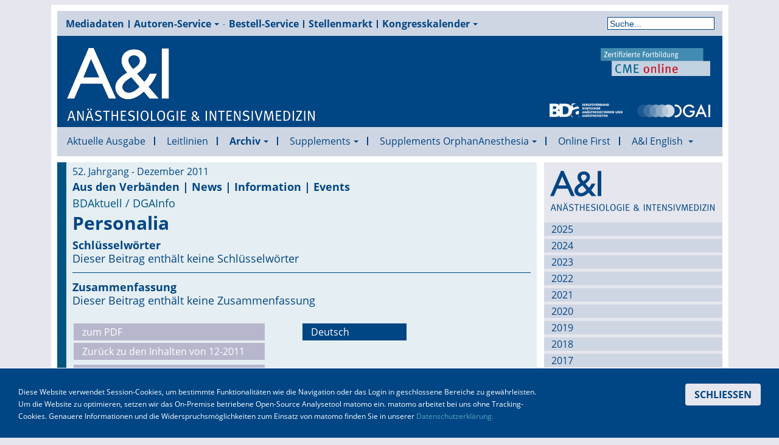

--- FILE ---
content_type: text/html; charset=utf-8
request_url: https://www.ai-online.info/archiv/2011/12-2011/personalia.html
body_size: 16300
content:

<!DOCTYPE html>
<html lang="de-de" dir="ltr" class='com_content view-article layout-aionline2019aiausgabeblog itemid-855 aktuell j31 mm-hover'>

  <head>
    <base href="https://www.ai-online.info/archiv/2011/12-2011/personalia.html" />
	<meta http-equiv="content-type" content="text/html; charset=utf-8" />
	<meta name="keywords" content="'A&amp;I', 'A &amp; I', 'A und I', 'Anästhesiologie &amp; Intensivmedizin','Anästhesiologie&amp;Intensivmedizin', 'Anästh Intensivmed', Anästhesie,Anästhesiologie, Intensivmedizin, Notfallmedizin, Schmerzmedizin, Schmerztherapie, AINS,
'AINS Zeitschrift', 'Anästhesie Zeitschrift', 'BDA Zeitschrift', 'DGAI Zeitschrift', 'BDA Organ', 'DGAI Organ', 'DAAF Organ', 'Verbandszeitschrift DGAI',
'Verbandszeitschrift BDA',
'BDA Publikationen', 'DGAI Publikationen', 'Anästhesie CME', 'Intensivmedizin CME', 'DAAF CME', 'DAAF Fortbildung', 'Anästhesie Originalia', 'Anästhesie Originalien', 'Intensivmedizin Originalia', 'Intensivmedizin Originalien', 'Notfallmedizin Originalia', 'Notfallmedizin Originalien', 'Schmerzmedizin Originalia', 'Schmerzmedizin Originalien', 'Orphan Anesthesia',
'Orphan Anaesthesia',
'DGAI Leitlinie',
'DGAI Leitlinien',
'Anästhesie Kongresskalender',
'Intensivmedizin Kongresskalender',
'BDA Kongresskalender',
'DGAI Kongresskalender',
'DAAF Kongresskalender'" />
	<meta name="description" content="Führend in der deutschen Anästhesiologie – die auflagenstärkste Fachzeitschrift für Anästhesie, Intensivmedizin, Notfallmedizin und Schmerztherapie
" />
	<meta name="generator" content="Joomla! - Open Source Content Management" />
	<title>Personalia - A&amp;I Online - Anästhesiologie &amp; Intensivmedizin</title>
	<link href="/templates/aionline2019/favicon.ico" rel="shortcut icon" type="image/vnd.microsoft.icon" />
	<link href="https://www.ai-online.info/suche.opensearch?layout=aionline2019:aiausgabeblog&amp;catid=604&amp;id=4279" rel="search" title="Suchen A&amp;I Online - Anästhesiologie &amp; Intensivmedizin" type="application/opensearchdescription+xml" />
	<link href="/templates/aionline2019/css/bootstrap.css" rel="stylesheet" type="text/css" />
	<link href="/plugins/system/jce/css/content.css?606e30fc9e0be366d5d0edc7d90fa6e2" rel="stylesheet" type="text/css" />
	<link href="/templates/system/css/system.css" rel="stylesheet" type="text/css" />
	<link href="/templates/aionline2019/css/template.css" rel="stylesheet" type="text/css" />
	<link href="/templates/aionline2019/css/bootstrap-responsive.css" rel="stylesheet" type="text/css" />
	<link href="/templates/aionline2019/css/template-responsive.css" rel="stylesheet" type="text/css" />
	<link href="/templates/aionline2019/css/off-canvas.css" rel="stylesheet" type="text/css" />
	<link href="/templates/aionline2019/fonts/font-awesome/css/font-awesome.min.css" rel="stylesheet" type="text/css" />
	<link href="/templates/aionline2019/css/aicolor.css" rel="stylesheet" type="text/css" />
	<link href="/templates/aionline2019/css/jevents_css.css" rel="stylesheet" type="text/css" />
	<link href="/templates/aionline2019/css/fonts.css" rel="stylesheet" type="text/css" />
	<link href="/modules/mod_visionetcontentswiper/assets/css/swiper.css" rel="stylesheet" type="text/css" />
	<link href="/modules/mod_visionetcontentswiper/assets/css/style.css" rel="stylesheet" type="text/css" />
	<style type="text/css">
#easycookieinfo {
	position: fixed;
	width: 100%;bottom:0px;
	right: 0;
	left: 0;
	z-index: 10000;
	background: #323A38;
	color: #FFFFFF;
	border-top: 1px solid #FFFFFF;
	border-bottom: 1px solid #FFFFFF;
	border-bottom:none;
	box-shadow: 0 0 30px rgba(0, 0, 0, 0.4);
	padding: 25px 0;
	box-sizing: border-box;
}

#easycookieinfo .text {
	text-align: center;
	font-size: 16px;
	padding: 0 15px 30px 15px;
	box-sizing: border-box;
}

#easycookieinfo .text > a {
	color: #51B7DE;
	text-decoration: none;
}

#easycookieinfo .text > a:hover,
#easycookieinfo .text > a:active,
#easycookieinfo .text > a:focus {
	text-decoration: underline;
}

#easycookieinfo .accept {
	text-align: center;
	box-sizing: border-box;
}

#easycookieinfo .accept > a {
	display: inline-block;
	background: #3C89A7;
	color: #FFFFFF;
	padding: 8px 15px;
	margin: 0;
	font-size: 16px;
	line-height:20px;
	text-align: center;
	vertical-align: middle;
	font-weight: bold;
	text-transform: uppercase;
	border: none;
	-webkit-border-radius: 4px;
	-moz-border-radius: 4px;
    border-radius: 4px;
	text-shadow: none;
	text-decoration: none;
}

#easycookieinfo .accept > a:hover,
#easycookieinfo .accept > a:focus,
#easycookieinfo .accept > a:active {
	background-color: #367B96;
	color: #FFFFFF;
	text-decoration: none;
}

@media (min-width: 700px) {
	#easycookieinfo .text {
		float: left;
		font-size: 18px;
		width: 70%;
		text-align: left;
		padding: 4px 15px 0 30px;		
	}

	#easycookieinfo .accept {
		float: right;
		width: 30%;
		text-align: right;
		padding: 0 30px 0 15px;	
	}
}div.mod_search106 input[type="search"]{ width:auto; }div.mod_search131 input[type="search"]{ width:auto; }
	</style>
	<script type="application/json" class="joomla-script-options new">{"csrf.token":"746914526a65670664876b0ee8bef74c","system.paths":{"root":"","base":""}}</script>
	<script src="/t3-assets/js/js-b306c-26200.js" type="text/javascript"></script>
	<script type="text/javascript">
jQuery(window).on('load',  function() {
				new JCaption('img.caption');
			});
	</script>

    
<!-- META FOR IOS & HANDHELD -->
<meta name="viewport" content="width=device-width, initial-scale=1.0, maximum-scale=1.0, user-scalable=no"/>
<meta name="HandheldFriendly" content="true" />
<meta name="apple-mobile-web-app-capable" content="YES" />
<!-- //META FOR IOS & HANDHELD -->








<!-- Le HTML5 shim, for IE6-8 support of HTML5 elements -->
<!--[if lt IE 9]>
<script src="//cdnjs.cloudflare.com/ajax/libs/html5shiv/3.7.3/html5shiv.min.js"></script>
<![endif]-->

<!-- For IE6-8 support of media query -->
<!--[if lt IE 9]>
<script type="text/javascript" src="/plugins/system/t3/base/js/respond.min.js"></script>
<![endif]-->

<!-- You can add Google Analytics here-->


  </head>

  <body>
    <div class="komplette-seite">
    
<!-- HEADER -->
<div id="t3-werbung" class=" t3-werbung">
  <div class="row">

    <!-- LOGO -->
		
		<!-- //LOGO -->

    

  </div>
</div>
<!-- //HEADER -->


    
<!-- HEADER -->
<header ><a name="top"></a>
<div id="t3-header" class="container t3-header">
  <div class="row">
    <div class="span12 clearfix header-menu">  
            <!-- HEAD SEARCH -->
      <div class="head-search span8">     
        
<ul class="nav  top-menu">
<li class="item-128"><a href="/mediadaten.html" >Mediadaten</a></li><li class="item-131 deeper dropdown parent"><a class="dropdown-toggle" href="/autoren-service.html"  data-toggle="dropdown">Autoren-Service<em class="caret"></em></a><ul class="nav-child unstyled small dropdown-menu"><li class="item-1492">	<a href="https://www.ai-online.info/images/Autorenhinweise.pdf" target="_blank" >Autorenhinweise</a></li><li class="item-1278"><a href="/autoren-service/inhalt-und-ziele-der-a-i.html" >Inhalt und Ziele der A&amp;I</a></li><li class="item-1279">	<a href="/autoren-service.html" >Hinweise zur Manuskripteinreichung</a></li><li class="item-1282">	<a href="https://www.ai-online.info/images/AnschreibenAutoren.pdf" target="_blank" >Autorenanschreiben</a></li><li class="item-1280"><a href="/autoren-service/ethisch-rechtliche-anforderungen.html" >Ethisch-rechtliche Anforderungen</a></li></ul></li><li class="item-133"><a href="/bestell-service.html" >Bestell-Service</a></li><li class="item-106">	<a href="https://www.stellenmarkt-anaesthesie.de/" target="_blank" >Stellenmarkt</a></li><li class="item-222 deeper dropdown parent"><a class="dropdown-toggle" href="/kongresskalender.html"  data-toggle="dropdown">Kongresskalender<em class="caret"></em></a><ul class="nav-child unstyled small dropdown-menu"><li class="item-180"><a href="/kongresskalender/veranstaltung-anlegen.html" >Veranstaltung einreichen</a></li></ul></li></ul>
<div class="searchaisuche mod_search131">
	<form action="/archiv/2011/12-2011.html" method="post" class="form-inline form-search">
		<label for="mod-search-searchword131" class="element-invisible">Suche</label> <input name="searchword" id="mod-search-searchword131" maxlength="200"  class="input form-control search-query" type="search" size=" size="20"" placeholder="Suche..." />		<input type="hidden" name="task" value="search" />
		<input type="hidden" name="option" value="com_search" />
		<input type="hidden" name="Itemid" value="217" />
	</form>
</div>

      </div>
      <!-- //HEAD SEARCH -->
        
      
    </div>
        <!-- LOGO -->
	<div class="span12 kopf">
		<div class="span4 logo">
		  <div class="logo-image">
			<a href="https://www.ai-online.info/" title="A&I Online - Anästhesiologie & Intensivmedizin">
			  				<img class="logo-img" src="/images/AI_Schriftzug_weiss_120px.png" alt="A&I Online - Anästhesiologie & Intensivmedizin" />
			  			  			  <span>A&I Online - Anästhesiologie & Intensivmedizin</span>
			</a>
			<small class="site-slogan hidden-phone"></small>
		  </div>
		</div>
        <div class="span5 cme">
            <div class="cme"> 
				<a href="https://www.cme-anästhesiologie.de" target="_blank" title="Zum CME online Portal"><img src="/images/CME_Logo_60px.png" alt="BDA-Logo"></a>
			</div>
        </div>
		<div class="span5 verband">
			<div class="bda"> 
				<a href="http://www.bda.de" target="_blank" title="Zum Internet-Auftritt des BDA"><img src="/images/bda.png" alt="BDA-Logo"></a>
			</div>
			<div class="dgai"> 
				<a href="http://www.dgai.de" target="_blank" title="Zum Internet-Auftritt der DGAI"><img src="/images/logo-dgai.png" alt="DGAI-Logo"></a>
			</div>
			
		</div>
        	</div>	
    
		<!-- //LOGO -->

    			<div class="span1 wobenrechts">
			  <div class="bannergroupwerbung mobil_aus">

	<div class="banneritem">
                																																																																	<a
							href="/component/banners/click/44.html" target="_blank" rel="noopener noreferrer">
							<img
								src="https://www.ai-online.info/images/Werbung/AI_Banner_Stellenanzeigen_2021_Neu_Neu.png"
								alt="A&amp;I-Stellenmarkt Banner"
								 width="200"								 height="600"							/>
						</a>
																<div class="clr"></div>
	</div>

</div>

			 
			</div>
	    			<div class="span1 wrechts">
			  <div class="bannergroup mobil_aus tablet_aus werbung">


</div>

			 
			</div>
	        </div>
</div>
</header>
<!-- //HEADER -->

    
    
<!-- MAIN NAVIGATION -->
<nav id="t3-mainnav" class="wrap t3-mainnav navbar-collapse-fixed-top">
  <div class="container navbar">
    <div class="navbar-inner">
    
      <button type="button" class="btn btn-navbar" data-toggle="collapse" data-target=".nav-collapse">
        <i class="icon-reorder"></i>
      </button>

      <div class="nav-collapse collapse">
              <div class="searchaisuche nav mobil mod_search106">
	<form action="/archiv/2011/12-2011.html" method="post" class="form-inline form-search">
		<label for="mod-search-searchword106" class="element-invisible">Suche</label> <input name="searchword" id="mod-search-searchword106" maxlength="200"  class="input form-control search-query" type="search" size=" size="20"" placeholder="Suche..." />		<input type="hidden" name="task" value="search" />
		<input type="hidden" name="option" value="com_search" />
		<input type="hidden" name="Itemid" value="217" />
	</form>
</div>

<ul class="nav megamenu">
<li class="item-107"><a class="aktuell" href="/" >Aktuelle Ausgabe</a></li><li class="item-1484"><a class="aktuell" href="/leitlinien.html" >Leitlinien</a></li><li class="item-113 active deeper dropdown parent"><a class="dropdown-toggle" href="/archiv.html"  data-toggle="dropdown">Archiv<em class="caret"></em></a><ul class="nav-child unstyled small dropdown-menu"><li class="item-1461 dropdown-submenu parent"><a class="aktuell" href="/archiv/2025.html" >2025</a><ul class="nav-child unstyled small dropdown-menu"><li class="item-1462"><a class="aktuell" href="/archiv/2025/01-2025.html" >01-2025</a></li><li class="item-1463"><a class="aktuell" href="/archiv/2025/02-2025.html" >02-2025</a></li><li class="item-1464"><a class="aktuell" href="/archiv/2025/03-2025.html" >03-2025</a></li><li class="item-1465"><a class="aktuell" href="/archiv/2025/04-2025.html" >04-2025</a></li><li class="item-1466"><a class="aktuell" href="/archiv/2025/05-2025.html" >05-2025</a></li><li class="item-1467"><a class="aktuell" href="/archiv/2025/06-2025.html" >06-2025</a></li><li class="item-1468"><a class="aktuell" href="/archiv/2025/07-08-2025.html" >07-08-2025</a></li><li class="item-1469"><a class="aktuell" href="/archiv/2025/09-2025.html" >09-2025</a></li><li class="item-1470"><a class="aktuell" href="/archiv/2025/10-2025.html" >10-2025</a></li><li class="item-1471"><a class="aktuell" href="/archiv/2025/11-2025.html" >11-2025</a></li><li class="item-1472"><a class="aktuell" href="/archiv/2025/12-2025.html" >12-2025</a></li></ul></li><li class="item-1420 dropdown-submenu parent"><a class="aktuell" href="/archiv/2024.html" >2024</a><ul class="nav-child unstyled small dropdown-menu"><li class="item-1421"><a class="aktuell" href="/archiv/2024/01-2024.html" >01-2024</a></li><li class="item-1422"><a class="aktuell" href="/archiv/2024/02-2024.html" >02-2024</a></li><li class="item-1423"><a class="aktuell" href="/archiv/2024/03-2024.html" >03-2024</a></li><li class="item-1424"><a class="aktuell" href="/archiv/2024/04-2024.html" >04-2024</a></li><li class="item-1425"><a class="aktuell" href="/archiv/2024/05-2024.html" >05-2024</a></li><li class="item-1426"><a class="aktuell" href="/archiv/2024/06-2024.html" >06-2024</a></li><li class="item-1427"><a class="aktuell" href="/archiv/2024/07-08-2024.html" >07-08-2024</a></li><li class="item-1428"><a class="aktuell" href="/archiv/2024/09-2024.html" >09-2024</a></li><li class="item-1429"><a class="aktuell" href="/archiv/2024/10-2024.html" >10-2024</a></li><li class="item-1430"><a class="aktuell" href="/archiv/2024/11-2024.html" >11-2024</a></li><li class="item-1431"><a class="aktuell" href="/archiv/2024/12-2024.html" >12-2024</a></li></ul></li><li class="item-1364 dropdown-submenu parent"><a class="aktuell" href="/archiv/2023.html" >2023</a><ul class="nav-child unstyled small dropdown-menu"><li class="item-1365"><a class="aktuell" href="/archiv/2023/01-2023.html" >01-2023</a></li><li class="item-1366"><a class="aktuell" href="/archiv/2023/02-2023.html" >02-2023</a></li><li class="item-1367"><a class="aktuell" href="/archiv/2023/03-2023.html" >03-2023</a></li><li class="item-1368"><a class="aktuell" href="/archiv/2023/04-2023.html" >04-2023</a></li><li class="item-1369"><a class="aktuell" href="/archiv/2023/05-2023.html" >05-2023</a></li><li class="item-1370"><a class="aktuell" href="/archiv/2023/06-2022.html" >06-2023</a></li><li class="item-1371"><a class="aktuell" href="/archiv/2023/07-08-2023.html" >07-08-2023</a></li><li class="item-1372"><a class="aktuell" href="/archiv/2023/09-2023.html" >09-2023</a></li><li class="item-1373"><a class="aktuell" href="/archiv/2023/10-2023.html" >10-2023</a></li><li class="item-1374"><a class="aktuell" href="/archiv/2023/11-2023.html" >11-2023</a></li><li class="item-1375"><a class="aktuell" href="/archiv/2023/12-2023.html" >12-2023</a></li></ul></li><li class="item-712 dropdown-submenu parent"><a class="aktuell" href="/archiv/2022.html" >2022</a><ul class="nav-child unstyled small dropdown-menu"><li class="item-713"><a class="aktuell" href="/archiv/2022/01-2022.html" >01-2022</a></li><li class="item-714"><a class="aktuell" href="/archiv/2022/02-2022.html" >02-2022</a></li><li class="item-715"><a class="aktuell" href="/archiv/2022/03-2022.html" >03-2022</a></li><li class="item-716"><a class="aktuell" href="/archiv/2022/04-2022.html" >04-2022</a></li><li class="item-717"><a class="aktuell" href="/archiv/2022/05-2022.html" >05-2022</a></li><li class="item-718"><a class="aktuell" href="/archiv/2022/06-2022.html" >06-2022</a></li><li class="item-719"><a class="aktuell" href="/archiv/2022/0708-2022.html" >07-08-2022</a></li><li class="item-720"><a class="aktuell" href="/archiv/2022/09-2022.html" >09-2022</a></li><li class="item-721"><a class="aktuell" href="/archiv/2022/10-2022.html" >10-2022</a></li><li class="item-722"><a class="aktuell" href="/archiv/2022/11-2022.html" >11-2022</a></li><li class="item-723"><a class="aktuell" href="/archiv/2022/12-2022.html" >12-2022</a></li></ul></li><li class="item-724 dropdown-submenu parent"><a class="aktuell" href="/archiv/2021.html" >2021</a><ul class="nav-child unstyled small dropdown-menu"><li class="item-725"><a class="aktuell" href="/archiv/2021/01-2021.html" >01-2021</a></li><li class="item-726"><a class="aktuell" href="/archiv/2021/02-2021.html" >02-2021</a></li><li class="item-727"><a class="aktuell" href="/archiv/2021/03-2021.html" >03-2021</a></li><li class="item-728"><a class="aktuell" href="/archiv/2021/04-2021.html" >04-2021</a></li><li class="item-729"><a class="aktuell" href="/archiv/2021/05-2021.html" >05-2021</a></li><li class="item-730"><a class="aktuell" href="/archiv/2021/06-2021.html" >06-2021</a></li><li class="item-731"><a class="aktuell" href="/archiv/2021/0708-2021.html" >07-08-2021</a></li><li class="item-732"><a class="aktuell" href="/archiv/2021/09-2021.html" >09-2021</a></li><li class="item-733"><a class="aktuell" href="/archiv/2021/10-2021.html" >10-2021</a></li><li class="item-734"><a class="aktuell" href="/archiv/2021/11-2021.html" >11-2021</a></li><li class="item-735"><a class="aktuell" href="/archiv/2021/12-2021.html" >12-2021</a></li></ul></li><li class="item-736 dropdown-submenu parent"><a class="aktuell" href="/archiv/2020.html" >2020</a><ul class="nav-child unstyled small dropdown-menu"><li class="item-737"><a class="aktuell" href="/archiv/2020/01-2020.html" >01-2020</a></li><li class="item-738"><a class="aktuell" href="/archiv/2020/02-2020.html" >02-2020</a></li><li class="item-739"><a class="aktuell" href="/archiv/2020/03-2020.html" >03-2020</a></li><li class="item-740"><a class="aktuell" href="/archiv/2020/04-2020.html" >04-2020</a></li><li class="item-741"><a class="aktuell" href="/archiv/2020/05-2020.html" >05-2020</a></li><li class="item-742"><a class="aktuell" href="/archiv/2020/06-2020.html" >06-2020</a></li><li class="item-743"><a class="aktuell" href="/archiv/2020/0708-2020.html" >07-08-2020</a></li><li class="item-744"><a class="aktuell" href="/archiv/2020/09-2020.html" >09-2020</a></li><li class="item-745"><a class="aktuell" href="/archiv/2020/10-2020.html" >10-2020</a></li><li class="item-746"><a class="aktuell" href="/archiv/2020/11-2020.html" >11-2020</a></li><li class="item-747"><a class="aktuell" href="/archiv/2020/12-2020.html" >12-2020</a></li></ul></li><li class="item-748 dropdown-submenu parent"><a class="aktuell" href="/archiv/2019.html" >2019</a><ul class="nav-child unstyled small dropdown-menu"><li class="item-749"><a class="aktuell" href="/archiv/2019/01-2019.html" >01-2019</a></li><li class="item-750"><a class="aktuell" href="/archiv/2019/02-2019.html" >02-2019</a></li><li class="item-751"><a class="aktuell" href="/archiv/2019/03-2019.html" >03-2019</a></li><li class="item-752"><a class="aktuell" href="/archiv/2019/04-2019.html" >04-2019</a></li><li class="item-753"><a class="aktuell" href="/archiv/2019/05-2019.html" >05-2019</a></li><li class="item-754"><a class="aktuell" href="/archiv/2019/06-2019.html" >06-2019</a></li><li class="item-755"><a class="aktuell" href="/archiv/2019/0708-2019.html" >07-08-2019</a></li><li class="item-756"><a class="aktuell" href="/archiv/2019/09-2019.html" >09-2019</a></li><li class="item-757"><a class="aktuell" href="/archiv/2019/10-2019.html" >10-2019</a></li><li class="item-758"><a class="aktuell" href="/archiv/2019/11-2019.html" >11-2019</a></li><li class="item-759"><a class="aktuell" href="/archiv/2019/12-2019.html" >12-2019</a></li></ul></li><li class="item-760 dropdown-submenu parent"><a class="aktuell" href="/archiv/2018.html" >2018</a><ul class="nav-child unstyled small dropdown-menu"><li class="item-761"><a class="aktuell" href="/archiv/2018/01-2018.html" >01-2018</a></li><li class="item-762"><a class="aktuell" href="/archiv/2018/02-2018.html" >02-2018</a></li><li class="item-763"><a class="aktuell" href="/archiv/2018/03-2018.html" >03-2018</a></li><li class="item-764"><a class="aktuell" href="/archiv/2018/04-2018.html" >04-2018</a></li><li class="item-765"><a class="aktuell" href="/archiv/2018/05-2018.html" >05-2018</a></li><li class="item-766"><a class="aktuell" href="/archiv/2018/06-2018.html" >06-2018</a></li><li class="item-767"><a class="aktuell" href="/archiv/2018/0708-2018.html" >07-08-2018</a></li><li class="item-768"><a class="aktuell" href="/archiv/2018/09-2018.html" >09-2018</a></li><li class="item-769"><a class="aktuell" href="/archiv/2018/10-2018.html" >10-2018</a></li><li class="item-770"><a class="aktuell" href="/archiv/2018/11-2018.html" >11-2018</a></li><li class="item-771"><a class="aktuell" href="/archiv/2018/12-2018.html" >12-2018</a></li></ul></li><li class="item-772 dropdown-submenu parent"><a class="aktuell" href="/archiv/2017.html" >2017</a><ul class="nav-child unstyled small dropdown-menu"><li class="item-773"><a class="aktuell" href="/archiv/2017/01-2017.html" >01-2017</a></li><li class="item-774"><a class="aktuell" href="/archiv/2017/02-2017.html" >02-2017</a></li><li class="item-775"><a class="aktuell" href="/archiv/2017/03-2017.html" >03-2017</a></li><li class="item-776"><a class="aktuell" href="/archiv/2017/04-2017.html" >04-2017</a></li><li class="item-777"><a class="aktuell" href="/archiv/2017/05-2017.html" >05-2017</a></li><li class="item-778"><a class="aktuell" href="/archiv/2017/06-2017.html" >06-2017</a></li><li class="item-779"><a class="aktuell" href="/archiv/2017/0708-2017.html" >07-08-2017</a></li><li class="item-780"><a class="aktuell" href="/archiv/2017/09-2017.html" >09-2017</a></li><li class="item-781"><a class="aktuell" href="/archiv/2017/10-2017.html" >10-2017</a></li><li class="item-782"><a class="aktuell" href="/archiv/2017/11-2017.html" >11-2017</a></li><li class="item-783"><a class="aktuell" href="/archiv/2017/12-2017.html" >12-2017</a></li></ul></li><li class="item-784 dropdown-submenu parent"><a class="aktuell" href="/archiv/2016.html" >2016</a><ul class="nav-child unstyled small dropdown-menu"><li class="item-785"><a class="aktuell" href="/archiv/2016/01-2016.html" >01-2016</a></li><li class="item-786"><a class="aktuell" href="/archiv/2016/02-2016.html" >02-2016</a></li><li class="item-787"><a class="aktuell" href="/archiv/2016/03-2016.html" >03-2016</a></li><li class="item-788"><a class="aktuell" href="/archiv/2016/04-2016.html" >04-2016</a></li><li class="item-789"><a class="aktuell" href="/archiv/2016/05-2016.html" >05-2016</a></li><li class="item-790"><a class="aktuell" href="/archiv/2016/06-2016.html" >06-2016</a></li><li class="item-791"><a class="aktuell" href="/archiv/2016/0708-2016.html" >07-08-2016</a></li><li class="item-792"><a class="aktuell" href="/archiv/2016/09-2016.html" >09-2016</a></li><li class="item-793"><a class="aktuell" href="/archiv/2016/10-2016.html" >10-2016</a></li><li class="item-794"><a class="aktuell" href="/archiv/2016/11-2016.html" >11-2016</a></li><li class="item-795"><a class="aktuell" href="/archiv/2016/12-2016.html" >12-2016</a></li></ul></li><li class="item-796 dropdown-submenu parent"><a class="aktuell" href="/archiv/2015.html" >2015</a><ul class="nav-child unstyled small dropdown-menu"><li class="item-797"><a class="aktuell" href="/archiv/2015/01-2015.html" >01-2015</a></li><li class="item-798"><a class="aktuell" href="/archiv/2015/02-2015.html" >02-2015</a></li><li class="item-799"><a class="aktuell" href="/archiv/2015/03-2015.html" >03-2015</a></li><li class="item-800"><a class="aktuell" href="/archiv/2015/04-2015.html" >04-2015</a></li><li class="item-801"><a class="aktuell" href="/archiv/2015/05-2015.html" >05-2015</a></li><li class="item-802"><a class="aktuell" href="/archiv/2015/06-2015.html" >06-2015</a></li><li class="item-803"><a class="aktuell" href="/archiv/2015/0708-2015.html" >07-08-2015</a></li><li class="item-804"><a class="aktuell" href="/archiv/2015/09-2015.html" >09-2015</a></li><li class="item-805"><a class="aktuell" href="/archiv/2015/10-2015.html" >10-2015</a></li><li class="item-806"><a class="aktuell" href="/archiv/2015/11-2015.html" >11-2015</a></li><li class="item-807"><a class="aktuell" href="/archiv/2015/12-2015.html" >12-2015</a></li></ul></li><li class="item-808 dropdown-submenu parent"><a class="aktuell" href="/archiv/2014.html" >2014</a><ul class="nav-child unstyled small dropdown-menu"><li class="item-809"><a class="aktuell" href="/archiv/2014/01-2014.html" >01-2014</a></li><li class="item-810"><a class="aktuell" href="/archiv/2014/02-2014.html" >02-2014</a></li><li class="item-811"><a class="aktuell" href="/archiv/2014/03-2014.html" >03-2014</a></li><li class="item-812"><a class="aktuell" href="/archiv/2014/04-2014.html" >04-2014</a></li><li class="item-813"><a class="aktuell" href="/archiv/2014/05-2014.html" >05-2014</a></li><li class="item-814"><a class="aktuell" href="/archiv/2014/06-2014.html" >06-2014</a></li><li class="item-815"><a class="aktuell" href="/archiv/2014/0708-2014.html" >07-08-2014</a></li><li class="item-816"><a class="aktuell" href="/archiv/2014/09-2014.html" >09-2014</a></li><li class="item-817"><a class="aktuell" href="/archiv/2014/10-2014.html" >10-2014</a></li><li class="item-818"><a class="aktuell" href="/archiv/2014/11-2014.html" >11-2014</a></li><li class="item-819"><a class="aktuell" href="/archiv/2014/12-2014.html" >12-2014</a></li></ul></li><li class="item-820 dropdown-submenu parent"><a class="aktuell" href="/archiv/2013.html" >2013</a><ul class="nav-child unstyled small dropdown-menu"><li class="item-821"><a class="aktuell" href="/archiv/2013/01-2013.html" >01-2013</a></li><li class="item-822"><a class="aktuell" href="/archiv/2013/02-2013.html" >02-2013</a></li><li class="item-823"><a class="aktuell" href="/archiv/2013/03-2013.html" >03-2013</a></li><li class="item-824"><a class="aktuell" href="/archiv/2013/04-2013.html" >04-2013</a></li><li class="item-825"><a class="aktuell" href="/archiv/2013/05-2013.html" >05-2013</a></li><li class="item-826"><a class="aktuell" href="/archiv/2013/06-2013.html" >06-2013</a></li><li class="item-827"><a class="aktuell" href="/archiv/2013/0708-2013.html" >07-08-2013</a></li><li class="item-828"><a class="aktuell" href="/archiv/2013/09-2013.html" >09-2013</a></li><li class="item-829"><a class="aktuell" href="/archiv/2013/10-2013.html" >10-2013</a></li><li class="item-830"><a class="aktuell" href="/archiv/2013/11-2013.html" >11-2013</a></li><li class="item-831"><a class="aktuell" href="/archiv/2013/12-2013.html" >12-2013</a></li></ul></li><li class="item-832 dropdown-submenu parent"><a class="aktuell" href="/archiv/2012.html" >2012</a><ul class="nav-child unstyled small dropdown-menu"><li class="item-833"><a class="aktuell" href="/archiv/2012/01-2012.html" >01-2012</a></li><li class="item-834"><a class="aktuell" href="/archiv/2012/02-2012.html" >02-2012</a></li><li class="item-835"><a class="aktuell" href="/archiv/2012/03-2012.html" >03-2012</a></li><li class="item-836"><a class="aktuell" href="/archiv/2012/04-2012.html" >04-2012</a></li><li class="item-837"><a class="aktuell" href="/archiv/2012/05-2012.html" >05-2012</a></li><li class="item-838"><a class="aktuell" href="/archiv/2012/06-2012.html" >06-2012</a></li><li class="item-839"><a class="aktuell" href="/archiv/2012/0708-2012.html" >07-08-2012</a></li><li class="item-840"><a class="aktuell" href="/archiv/2012/09-2012.html" >09-2012</a></li><li class="item-841"><a class="aktuell" href="/archiv/2012/10-2012.html" >10-2012</a></li><li class="item-842"><a class="aktuell" href="/archiv/2012/11-2012.html" >11-2012</a></li><li class="item-843"><a class="aktuell" href="/archiv/2012/12-2012.html" >12-2012</a></li></ul></li><li class="item-844 active dropdown-submenu parent"><a class="aktuell" href="/archiv/2011.html" >2011</a><ul class="nav-child unstyled small dropdown-menu"><li class="item-845"><a class="aktuell" href="/archiv/2011/01-2011.html" >01-2011</a></li><li class="item-846"><a class="aktuell" href="/archiv/2011/02-2011.html" >02-2011</a></li><li class="item-847"><a class="aktuell" href="/archiv/2011/03-2011.html" >03-2011</a></li><li class="item-848"><a class="aktuell" href="/archiv/2011/04-2011.html" >04-2011</a></li><li class="item-849"><a class="aktuell" href="/archiv/2011/05-2011.html" >05-2011</a></li><li class="item-850"><a class="aktuell" href="/archiv/2011/06-2011.html" >06-2011</a></li><li class="item-851"><a class="aktuell" href="/archiv/2011/0708-2011.html" >07-08-2011</a></li><li class="item-852"><a class="aktuell" href="/archiv/2011/09-2011.html" >09-2011</a></li><li class="item-853"><a class="aktuell" href="/archiv/2011/10-2011.html" >10-2011</a></li><li class="item-854"><a class="aktuell" href="/archiv/2011/11-2011.html" >11-2011</a></li><li class="item-855 current active"><a class="aktuell" href="/archiv/2011/12-2011.html" >12-2011</a></li></ul></li><li class="item-856 dropdown-submenu parent"><a class="aktuell" href="/archiv/2010.html" >2010</a><ul class="nav-child unstyled small dropdown-menu"><li class="item-857"><a class="aktuell" href="/archiv/2010/01-2010.html" >01-2010</a></li><li class="item-858"><a class="aktuell" href="/archiv/2010/02-2010.html" >02-2010</a></li><li class="item-859"><a class="aktuell" href="/archiv/2010/03-2010.html" >03-2010</a></li><li class="item-860"><a class="aktuell" href="/archiv/2010/04-2010.html" >04-2010</a></li><li class="item-861"><a class="aktuell" href="/archiv/2010/05-2010.html" >05-2010</a></li><li class="item-862"><a class="aktuell" href="/archiv/2010/06-2010.html" >06-2010</a></li><li class="item-863"><a class="aktuell" href="/archiv/2010/0708-2010.html" >07-08-2010</a></li><li class="item-864"><a class="aktuell" href="/archiv/2010/09-2010.html" >09-2010</a></li><li class="item-865"><a class="aktuell" href="/archiv/2010/10-2010.html" >10-2010</a></li><li class="item-866"><a class="aktuell" href="/archiv/2010/11-2010.html" >11-2010</a></li><li class="item-867"><a class="aktuell" href="/archiv/2010/12-2010.html" >12-2010</a></li></ul></li><li class="item-868 dropdown-submenu parent"><a class="aktuell" href="/archiv/2009.html" >2009</a><ul class="nav-child unstyled small dropdown-menu"><li class="item-869"><a class="aktuell" href="/archiv/2009/01-2009.html" >01-2009</a></li><li class="item-870"><a class="aktuell" href="/archiv/2009/02-2009.html" >02-2009</a></li><li class="item-871"><a class="aktuell" href="/archiv/2009/03-2009.html" >03-2009</a></li><li class="item-872"><a class="aktuell" href="/archiv/2009/04-2009.html" >04-2009</a></li><li class="item-873"><a class="aktuell" href="/archiv/2009/05-2009.html" >05-2009</a></li><li class="item-874"><a class="aktuell" href="/archiv/2009/06-2009.html" >06-2009</a></li><li class="item-875"><a class="aktuell" href="/archiv/2009/0708-2009.html" >07-08-2009</a></li><li class="item-876"><a class="aktuell" href="/archiv/2009/09-2009.html" >09-2009</a></li><li class="item-877"><a class="aktuell" href="/archiv/2009/10-2009.html" >10-2009</a></li><li class="item-878"><a class="aktuell" href="/archiv/2009/11-2009.html" >11-2009</a></li><li class="item-879"><a class="aktuell" href="/archiv/2009/12-2009.html" >12-2009</a></li></ul></li><li class="item-880 dropdown-submenu parent"><a class="aktuell" href="/archiv/2008.html" >2008</a><ul class="nav-child unstyled small dropdown-menu"><li class="item-881"><a class="aktuell" href="/archiv/2008/01-2008.html" >01-2008</a></li><li class="item-882"><a class="aktuell" href="/archiv/2008/02-2008.html" >02-2008</a></li><li class="item-883"><a class="aktuell" href="/archiv/2008/03-2008.html" >03-2008</a></li><li class="item-884"><a class="aktuell" href="/archiv/2008/04-2008.html" >04-2008</a></li><li class="item-885"><a class="aktuell" href="/archiv/2008/05-2008.html" >05-2008</a></li><li class="item-886"><a class="aktuell" href="/archiv/2008/06-2008.html" >06-2008</a></li><li class="item-887"><a class="aktuell" href="/archiv/2008/0708-2008.html" >07-08-2008</a></li><li class="item-888"><a class="aktuell" href="/archiv/2008/09-2008.html" >09-2008</a></li><li class="item-889"><a class="aktuell" href="/archiv/2008/10-2008.html" >10-2008</a></li><li class="item-890"><a class="aktuell" href="/archiv/2008/11-2008.html" >11-2008</a></li><li class="item-891"><a class="aktuell" href="/archiv/2008/12-2008.html" >12-2008</a></li></ul></li><li class="item-892 dropdown-submenu parent"><a class="aktuell" href="/archiv/2007.html" >2007</a><ul class="nav-child unstyled small dropdown-menu"><li class="item-893"><a class="aktuell" href="/archiv/2007/01-2007.html" >01-2007</a></li><li class="item-894"><a class="aktuell" href="/archiv/2007/02-2007.html" >02-2007</a></li><li class="item-895"><a class="aktuell" href="/archiv/2007/03-2007.html" >03-2007</a></li><li class="item-896"><a class="aktuell" href="/archiv/2007/04-2007.html" >04-2007</a></li><li class="item-897"><a class="aktuell" href="/archiv/2007/05-2007.html" >05-2007</a></li><li class="item-898"><a class="aktuell" href="/archiv/2007/06-2007.html" >06-2007</a></li><li class="item-899"><a class="aktuell" href="/archiv/2007/0708-2007.html" >07-08-2007</a></li><li class="item-900"><a class="aktuell" href="/archiv/2007/09-2007.html" >09-2007</a></li><li class="item-901"><a class="aktuell" href="/archiv/2007/10-2007.html" >10-2007</a></li><li class="item-902"><a class="aktuell" href="/archiv/2007/11-2007.html" >11-2007</a></li><li class="item-903"><a class="aktuell" href="/archiv/2007/12-2007.html" >12-2007</a></li></ul></li><li class="item-904 dropdown-submenu parent"><a class="aktuell" href="/archiv/2006.html" >2006</a><ul class="nav-child unstyled small dropdown-menu"><li class="item-905"><a class="aktuell" href="/archiv/2006/01-2006.html" >01-2006</a></li><li class="item-906"><a class="aktuell" href="/archiv/2006/02-2006.html" >02-2006</a></li><li class="item-907"><a class="aktuell" href="/archiv/2006/03-2006.html" >03-2006</a></li><li class="item-908"><a class="aktuell" href="/archiv/2006/04-2006.html" >04-2006</a></li><li class="item-909"><a class="aktuell" href="/archiv/2006/05-2006.html" >05-2006</a></li><li class="item-910"><a class="aktuell" href="/archiv/2006/06-2006.html" >06-2006</a></li><li class="item-911"><a class="aktuell" href="/archiv/2006/0708-2006.html" >07-08-2006</a></li><li class="item-912"><a class="aktuell" href="/archiv/2006/09-2006.html" >09-2006</a></li><li class="item-913"><a class="aktuell" href="/archiv/2006/10-2006.html" >10-2006</a></li><li class="item-914"><a class="aktuell" href="/archiv/2006/11-2006.html" >11-2006</a></li><li class="item-915"><a class="aktuell" href="/archiv/2006/12-2006.html" >12-2006</a></li></ul></li><li class="item-916 dropdown-submenu parent"><a class="aktuell" href="/archiv/2005.html" >2005</a><ul class="nav-child unstyled small dropdown-menu"><li class="item-917"><a class="aktuell" href="/archiv/2005/01-2005.html" >01-2005</a></li><li class="item-918"><a class="aktuell" href="/archiv/2005/03-2005.html" >03-2005</a></li><li class="item-919"><a class="aktuell" href="/archiv/2005/04-2005.html" >04-2005</a></li><li class="item-920"><a class="aktuell" href="/archiv/2005/05-2005.html" >05-2005</a></li><li class="item-921"><a class="aktuell" href="/archiv/2005/06-2005.html" >06-2005</a></li><li class="item-922"><a class="aktuell" href="/archiv/2005/0708-2005.html" >07-08-2005</a></li><li class="item-923"><a class="aktuell" href="/archiv/2005/09-2005.html" >09-2005</a></li><li class="item-924"><a class="aktuell" href="/archiv/2005/10-2005.html" >10-2005</a></li><li class="item-925"><a class="aktuell" href="/archiv/2005/11-2005.html" >11-2005</a></li><li class="item-926"><a class="aktuell" href="/archiv/2005/12-2005.html" >12-2005</a></li></ul></li><li class="item-927 dropdown-submenu parent"><a class="aktuell" href="/archiv/2004.html" >2004</a><ul class="nav-child unstyled small dropdown-menu"><li class="item-928"><a class="aktuell" href="/archiv/2004/01-2004.html" >01-2004</a></li><li class="item-929"><a class="aktuell" href="/archiv/2004/02-2004.html" >02-2004</a></li><li class="item-930"><a class="aktuell" href="/archiv/2004/03-2004.html" >03-2004</a></li><li class="item-931"><a class="aktuell" href="/archiv/2004/04-2004.html" >04-2004</a></li><li class="item-932"><a class="aktuell" href="/archiv/2004/05-2004.html" >05-2004</a></li><li class="item-933"><a class="aktuell" href="/archiv/2004/06-2004.html" >06-2004</a></li><li class="item-934"><a class="aktuell" href="/archiv/2004/0708-2004.html" >07-08-2004</a></li><li class="item-935"><a class="aktuell" href="/archiv/2004/09-2004.html" >09-2004</a></li><li class="item-936"><a class="aktuell" href="/archiv/2004/10-2004.html" >10-2004</a></li><li class="item-937"><a class="aktuell" href="/archiv/2004/11-2004.html" >11-2004</a></li><li class="item-938"><a class="aktuell" href="/archiv/2004/12-2004.html" >12-2004</a></li></ul></li><li class="item-939 dropdown-submenu parent"><a class="aktuell" href="/archiv/2003.html" >2003</a><ul class="nav-child unstyled small dropdown-menu"><li class="item-940"><a class="aktuell" href="/archiv/2003/01-2003.html" >01-2003</a></li><li class="item-941"><a class="aktuell" href="/archiv/2003/02-2003.html" >02-2003</a></li><li class="item-942"><a class="aktuell" href="/archiv/2003/03-2003.html" >03-2003</a></li><li class="item-943"><a class="aktuell" href="/archiv/2003/04-2003.html" >04-2003</a></li><li class="item-944"><a class="aktuell" href="/archiv/2003/05-2003.html" >05-2003</a></li><li class="item-945"><a class="aktuell" href="/archiv/2003/06-2003.html" >06-2003</a></li><li class="item-946"><a class="aktuell" href="/archiv/2003/0708-2003.html" >07-08-2003</a></li><li class="item-947"><a class="aktuell" href="/archiv/2003/09-2003.html" >09-2003</a></li><li class="item-948"><a class="aktuell" href="/archiv/2003/10-2003.html" >10-2003</a></li><li class="item-949"><a class="aktuell" href="/archiv/2003/11-2003.html" >11-2003</a></li><li class="item-950"><a class="aktuell" href="/archiv/2003/12-2003.html" >12-2003</a></li></ul></li><li class="item-951 dropdown-submenu parent"><a class="aktuell" href="/archiv/2002.html" >2002</a><ul class="nav-child unstyled small dropdown-menu"><li class="item-952"><a class="aktuell" href="/archiv/2002/01-2002.html" >01-2002</a></li><li class="item-953"><a class="aktuell" href="/archiv/2002/02-2002.html" >02-2002</a></li><li class="item-954"><a class="aktuell" href="/archiv/2002/03-2002.html" >03-2002</a></li><li class="item-955"><a class="aktuell" href="/archiv/2002/04-2002.html" >04-2002</a></li><li class="item-956"><a class="aktuell" href="/archiv/2002/05-2002.html" >05-2002</a></li><li class="item-957"><a class="aktuell" href="/archiv/2002/06-2002.html" >06-2002</a></li><li class="item-958"><a class="aktuell" href="/archiv/2002/0708-2002.html" >07-08-2002</a></li><li class="item-959"><a class="aktuell" href="/archiv/2002/09-2002.html" >09-2002</a></li><li class="item-960"><a class="aktuell" href="/archiv/2002/10-2002.html" >10-2002</a></li><li class="item-961"><a class="aktuell" href="/archiv/2002/11-2002.html" >11-2002</a></li><li class="item-962"><a class="aktuell" href="/archiv/2002/12-2002.html" >12-2002</a></li></ul></li><li class="item-963 dropdown-submenu parent"><a class="aktuell" href="/archiv/2001.html" >2001</a><ul class="nav-child unstyled small dropdown-menu"><li class="item-964"><a class="aktuell" href="/archiv/2001/01-2001.html" >01-2001</a></li><li class="item-965"><a class="aktuell" href="/archiv/2001/02-2001.html" >02-2001</a></li><li class="item-966"><a class="aktuell" href="/archiv/2001/03-2001.html" >03-2001</a></li><li class="item-967"><a class="aktuell" href="/archiv/2001/04-2001.html" >04-2001</a></li><li class="item-968"><a class="aktuell" href="/archiv/2001/05-2001.html" >05-2001</a></li><li class="item-969"><a class="aktuell" href="/archiv/2001/06-2001.html" >06-2001</a></li><li class="item-970"><a class="aktuell" href="/archiv/2001/0708-2001.html" >07-08-2001</a></li><li class="item-971"><a class="aktuell" href="/archiv/2001/09-2001.html" >09-2001</a></li><li class="item-972"><a class="aktuell" href="/archiv/2001/10-2001.html" >10-2001</a></li><li class="item-973"><a class="aktuell" href="/archiv/2001/11-2001.html" >11-2001</a></li><li class="item-974"><a class="aktuell" href="/archiv/2001/12-2001.html" >12-2001</a></li></ul></li><li class="item-975 dropdown-submenu parent"><a class="aktuell" href="/archiv/2000.html" >2000</a><ul class="nav-child unstyled small dropdown-menu"><li class="item-976"><a class="aktuell" href="/archiv/2000/01-2000.html" >01-2000</a></li><li class="item-977"><a class="aktuell" href="/archiv/2000/02-2000.html" >02-2000</a></li><li class="item-978"><a class="aktuell" href="/archiv/2000/03-2000.html" >03-2000</a></li><li class="item-979"><a class="aktuell" href="/archiv/2000/04-2000.html" >04-2000</a></li><li class="item-980"><a class="aktuell" href="/archiv/2000/05-2000.html" >05-2000</a></li><li class="item-981"><a class="aktuell" href="/archiv/2000/06-2000.html" >06-2000</a></li><li class="item-982"><a class="aktuell" href="/archiv/2000/0708-2000.html" >07-08-2000</a></li><li class="item-983"><a class="aktuell" href="/archiv/2000/09-2000.html" >09-2000</a></li><li class="item-984"><a class="aktuell" href="/archiv/2000/10-2000.html" >10-2000</a></li><li class="item-985"><a class="aktuell" href="/archiv/2000/11-2000.html" >11-2000</a></li><li class="item-986"><a class="aktuell" href="/archiv/2000/12-2000.html" >12-2000</a></li></ul></li><li class="item-987 dropdown-submenu parent"><a class="aktuell" href="/archiv/1999.html" >1999</a><ul class="nav-child unstyled small dropdown-menu"><li class="item-988"><a class="aktuell" href="/archiv/1999/03-1999.html" >03-1999</a></li><li class="item-989"><a class="aktuell" href="/archiv/1999/04-1999.html" >04-1999</a></li><li class="item-990"><a class="aktuell" href="/archiv/1999/05-1999.html" >05-1999</a></li><li class="item-991"><a class="aktuell" href="/archiv/1999/06-1999.html" >06-1999</a></li><li class="item-992"><a class="aktuell" href="/archiv/1999/0708-1999.html" >07-08-1999</a></li><li class="item-993"><a class="aktuell" href="/archiv/1999/09-1999.html" >09-1999</a></li><li class="item-994"><a class="aktuell" href="/archiv/1999/10-1999.html" >10-1999</a></li><li class="item-995"><a class="aktuell" href="/archiv/1999/11-1999.html" >11-1999</a></li><li class="item-996"><a class="aktuell" href="/archiv/1999/12-1999.html" >12-1999</a></li></ul></li></ul></li><li class="item-166 deeper dropdown parent"><a class="dropdown-toggle" href="/supplements.html"  data-toggle="dropdown">Supplements<em class="caret"></em></a><ul class="nav-child unstyled small dropdown-menu"><li class="item-1473 dropdown-submenu parent"><a href="/supplements/2025.html" >2025</a><ul class="nav-child unstyled small dropdown-menu"><li class="item-1474"><a class="aktuell" href="/supplements/2025/01-2025.html" >01 - 2025</a></li><li class="item-1479"><a class="aktuell" href="/supplements/2025/02-2025.html" >02 - 2025</a></li><li class="item-1476"><a class="aktuell" href="/supplements/2025/03-2025.html" >03 - 2025</a></li><li class="item-1480"><a class="aktuell" href="/supplements/2025/04-2025.html" >04 - 2025</a></li><li class="item-1482"><a class="aktuell" href="/supplements/2025/05-2025.html" >05 - 2025</a></li><li class="item-1486"><a class="aktuell" href="/supplements/2025/06-2025.html" >06 - 2025</a></li><li class="item-1487"><a class="aktuell" href="/supplements/2025/07-2025.html" >07 - 2025</a></li><li class="item-1488"><a class="aktuell" href="/supplements/2025/08-2025.html" >08 - 2025</a></li></ul></li><li class="item-1432 dropdown-submenu parent"><a href="/supplements/2024.html" >2024</a><ul class="nav-child unstyled small dropdown-menu"><li class="item-1433"><a class="aktuell" href="/supplements/2024/01-2024.html" >01 - 2024</a></li><li class="item-1434"><a class="aktuell" href="/supplements/2024/02-2024.html" >02 - 2024</a></li><li class="item-1435"><a class="aktuell" href="/supplements/2024/03-2024.html" >03 - 2024</a></li><li class="item-1436"><a class="aktuell" href="/supplements/2024/04-2024.html" >04 - 2024</a></li><li class="item-1437"><a class="aktuell" href="/supplements/2024/05-2024.html" >05 - 2024</a></li><li class="item-1439"><a class="aktuell" href="/supplements/2024/07-2024.html" >07 - 2024</a></li></ul></li><li class="item-1378 dropdown-submenu parent"><a href="/supplements/2023.html" >2023</a><ul class="nav-child unstyled small dropdown-menu"><li class="item-1379"><a class="aktuell" href="/supplements/2023/01-2023.html" >01 - 2023</a></li><li class="item-1382"><a class="aktuell" href="/supplements/2023/02-2023.html" >02 - 2023</a></li><li class="item-1383"><a class="aktuell" href="/supplements/2023/03-2023.html" >03 - 2023</a></li><li class="item-1386"><a class="aktuell" href="/supplements/2023/04-2023.html" >04 - 2023</a></li><li class="item-1387"><a class="aktuell" href="/supplements/2023/05-2023.html" >05 - 2023</a></li><li class="item-1388"><a class="aktuell" href="/supplements/2023/06-2023.html" >06 - 2023</a></li><li class="item-1390"><a class="aktuell" href="/supplements/2023/07-2023.html" >07 - 2023</a></li><li class="item-1392"><a class="aktuell" href="/supplements/2023/08-2023.html" >08 - 2023</a></li><li class="item-1394"><a class="aktuell" href="/supplements/2023/09-2023.html" >09 - 2023</a></li><li class="item-1397"><a class="aktuell" href="/supplements/2023/10-2023.html" >10 - 2023</a></li><li class="item-1399"><a class="aktuell" href="/supplements/2023/11-2023.html" >11 - 2023</a></li><li class="item-1402"><a class="aktuell" href="/supplements/2023/12-2023.html" >12 - 2023</a></li><li class="item-1403"><a class="aktuell" href="/supplements/2023/13-2023.html" >13 - 2023</a></li><li class="item-1404"><a class="aktuell" href="/supplements/2023/14-2023.html" >14 - 2023</a></li><li class="item-1407"><a class="aktuell" href="/supplements/2023/15-2023.html" >15 - 2023</a></li></ul></li><li class="item-1335 dropdown-submenu parent"><a href="/supplements/2022.html" >2022</a><ul class="nav-child unstyled small dropdown-menu"><li class="item-1336"><a class="aktuell" href="/supplements/2022/01-2022.html" >01 - 2022</a></li><li class="item-1339"><a class="aktuell" href="/supplements/2022/02-2022.html" >02 - 2022</a></li><li class="item-1343"><a class="aktuell" href="/supplements/2022/03-2022.html" >03 - 2022</a></li><li class="item-1341"><a class="aktuell" href="/supplements/2022/04-2022.html" >04 - 2022 </a></li><li class="item-1344"><a class="aktuell" href="/supplements/2022/05-2022.html" >05 - 2022</a></li><li class="item-1345"><a class="aktuell" href="/supplements/2022/06-2022.html" >06 - 2022</a></li><li class="item-1348"><a class="aktuell" href="/supplements/2022/07-2022.html" >07 - 2022</a></li><li class="item-1349"><a class="aktuell" href="/supplements/2022/08-2022.html" >08 - 2022</a></li><li class="item-1350"><a class="aktuell" href="/supplements/2022/09-2022.html" >09 - 2022</a></li><li class="item-1352"><a class="aktuell" href="/supplements/2022/10-2022.html" >10 - 2022</a></li><li class="item-1357"><a class="aktuell" href="/supplements/2022/11-2022.html" >11 - 2022</a></li><li class="item-1358"><a class="aktuell" href="/supplements/2022/12-2022.html" >12 - 2022</a></li><li class="item-1360"><a class="aktuell" href="/supplements/2022/13-2022.html" >13 - 2022</a></li><li class="item-1362"><a class="aktuell" href="/supplements/2022/14-2022.html" >14 - 2022</a></li><li class="item-1376"><a class="aktuell" href="/supplements/2022/15-2022.html" >15 - 2022</a></li></ul></li><li class="item-1291 dropdown-submenu parent"><a href="/supplements/2021.html" >2021</a><ul class="nav-child unstyled small dropdown-menu"><li class="item-1292"><a class="aktuell" href="/supplements/2021/01-2021.html" >01 - 2021</a></li><li class="item-1296"><a class="aktuell" href="/supplements/2021/02-2021.html" >02 - 2021</a></li><li class="item-1297"><a class="aktuell" href="/supplements/2021/03-2021.html" >03 - 2021</a></li><li class="item-1302"><a class="aktuell" href="/supplements/2021/04-2021.html" >04 - 2021</a></li><li class="item-1301"><a class="aktuell" href="/supplements/2021/05-2021.html" >05 - 2021</a></li><li class="item-1304"><a class="aktuell" href="/supplements/2021/06-2021.html" >06 - 2021</a></li><li class="item-1305"><a class="aktuell" href="/supplements/2021/07-2021.html" >07 - 2021</a></li><li class="item-1308"><a class="aktuell" href="/supplements/2021/08-2021.html" >08 - 2021</a></li><li class="item-1310"><a class="aktuell" href="/supplements/2021/09-2021.html" >09 - 2021</a></li><li class="item-1313"><a class="aktuell" href="/supplements/2021/10-2021.html" >10 - 2021</a></li><li class="item-1316"><a class="aktuell" href="/supplements/2021/11-2021.html" >11 - 2021</a></li><li class="item-1318"><a class="aktuell" href="/supplements/2021/12-2021.html" >12 - 2021</a></li><li class="item-1317"><a class="aktuell" href="/supplements/2021/13-2021.html" >13 - 2021</a></li><li class="item-1322"><a class="aktuell" href="/supplements/2021/14-2021.html" >14 - 2021</a></li><li class="item-1333"><a class="aktuell" href="/supplements/2021/15-2021.html" >15 - 2021</a></li></ul></li><li class="item-1221 dropdown-submenu parent"><a href="/supplements/2020.html" >2020</a><ul class="nav-child unstyled small dropdown-menu"><li class="item-1222"><a class="aktuell" href="/supplements/2020/01-2020.html" >01 - 2020</a></li><li class="item-1242"><a class="aktuell" href="/supplements/2020/02-2020.html" >02 - 2020 </a></li><li class="item-1243"><a class="aktuell" href="/supplements/2020/03-2020.html" >03 - 2020</a></li><li class="item-1249"><a class="aktuell" href="/supplements/2020/04-2020.html" >04 - 2020</a></li><li class="item-1252"><a class="aktuell" href="/supplements/2020/05-2020.html" >05 - 2020</a></li><li class="item-1256"><a class="aktuell" href="/supplements/2020/06-2020.html" >06 - 2020</a></li><li class="item-1261"><a class="aktuell" href="/supplements/2020/07-2020.html" >07- 2020</a></li><li class="item-1253"><a class="aktuell" href="/supplements/2020/08-2020.html" >08 - 2020</a></li><li class="item-1254"><a class="aktuell" href="/supplements/2020/09-2020.html" >09 - 2020</a></li><li class="item-1258"><a class="aktuell" href="/supplements/2020/10-2020.html" >10 - 2020</a></li><li class="item-1262"><a class="aktuell" href="/supplements/2020/11-2020.html" >11 - 2020</a></li><li class="item-1263"><a class="aktuell" href="/supplements/2020/12-2020.html" >12 - 2020</a></li><li class="item-1267"><a class="aktuell" href="/supplements/2020/13-2020.html" >13 - 2020</a></li><li class="item-1268"><a class="aktuell" href="/supplements/2020/14-2020.html" >14 - 2020</a></li><li class="item-1270"><a class="aktuell" href="/supplements/2020/15-2020.html" >15 - 2020</a></li><li class="item-1269"><a class="aktuell" href="/supplements/2020/16-2020.html" >16 - 2020</a></li><li class="item-1272"><a class="aktuell" href="/supplements/2020/17-2020.html" >17 - 2020</a></li><li class="item-1273"><a class="aktuell" href="/supplements/2020/18-2020.html" >18 - 2020</a></li><li class="item-1276"><a class="aktuell" href="/supplements/2020/19-2020.html" >19 - 2020</a></li><li class="item-1284"><a class="aktuell" href="/supplements/2020/20-2020.html" >20 - 2020</a></li><li class="item-1286"><a class="aktuell" href="/supplements/2020/21-2020.html" >21 - 2020</a></li><li class="item-1289"><a class="aktuell" href="/supplements/2020/22-2020.html" >22 - 2020</a></li></ul></li><li class="item-1060 dropdown-submenu parent"><a href="/supplements/2019.html" >2019</a><ul class="nav-child unstyled small dropdown-menu"><li class="item-1061"><a class="aktuell" href="/supplements/2019/01-2019.html" >01 - 2019</a></li><li class="item-1062"><a class="aktuell" href="/supplements/2019/02-2019.html" >02 - 2019</a></li><li class="item-1063"><a class="aktuell" href="/supplements/2019/03-2019.html" >03 - 2019</a></li><li class="item-1064"><a class="aktuell" href="/supplements/2019/04-2019.html" >04 - 2019</a></li><li class="item-1065"><a class="aktuell" href="/supplements/2019/05-2019.html" >05 - 2019</a></li><li class="item-1066"><a class="aktuell" href="/supplements/2019/06-2019.html" >06 - 2019</a></li><li class="item-1067"><a class="aktuell" href="/supplements/2019/08-2019.html" >08 - 2019</a></li><li class="item-1068"><a class="aktuell" href="/supplements/2019/09-2019.html" >09 - 2019</a></li><li class="item-1193"><a class="aktuell" href="/supplements/2019/10-2019.html" >10 - 2019</a></li><li class="item-1208"><a class="aktuell" href="/supplements/2019/11-2019.html" >11 - 2019 </a></li><li class="item-1209"><a class="aktuell" href="/supplements/2019/12-2019.html" >12 - 2019</a></li><li class="item-1210"><a class="aktuell" href="/supplements/2019/13-2019.html" >13 - 2019</a></li><li class="item-1218"><a class="aktuell" href="/supplements/2019/14-2019.html" >14- 2019</a></li><li class="item-1219"><a class="aktuell" href="/supplements/2019/15-2019.html" >15- 2019</a></li></ul></li><li class="item-1069 dropdown-submenu parent"><a href="/supplements/2018.html" >2018</a><ul class="nav-child unstyled small dropdown-menu"><li class="item-1070"><a class="aktuell" href="/supplements/2018/01-2018.html" >01 - 2018</a></li><li class="item-1071"><a class="aktuell" href="/supplements/2018/02-2018.html" >02 - 2018</a></li><li class="item-1072"><a class="aktuell" href="/supplements/2018/03-2018.html" >03 - 2018</a></li><li class="item-1073"><a class="aktuell" href="/supplements/2018/04-2018.html" >04 - 2018</a></li><li class="item-1074"><a class="aktuell" href="/supplements/2018/05-2018.html" >05 - 2018</a></li><li class="item-1075"><a class="aktuell" href="/supplements/2018/06-2018.html" >06 - 2018</a></li><li class="item-1076"><a class="aktuell" href="/supplements/2018/08-2018.html" >08 - 2018</a></li><li class="item-1077"><a class="aktuell" href="/supplements/2018/09-2018.html" >09 - 2018</a></li><li class="item-1078"><a class="aktuell" href="/supplements/2018/10-2018.html" >10 - 2018</a></li><li class="item-1079"><a class="aktuell" href="/supplements/2018/11-2018.html" >11 - 2018</a></li><li class="item-1080"><a class="aktuell" href="/supplements/2018/12-2018.html" >12 - 2018</a></li><li class="item-1081"><a class="aktuell" href="/supplements/2018/13-2018.html" >13 - 2018</a></li><li class="item-1082"><a class="aktuell" href="/supplements/2018/14-2018.html" >14 - 2018</a></li><li class="item-1083"><a class="aktuell" href="/supplements/2018/15-2018.html" >15 - 2018</a></li><li class="item-1084"><a class="aktuell" href="/supplements/2018/16-2018.html" >16 - 2018</a></li><li class="item-1085"><a class="aktuell" href="/supplements/2018/17-2018.html" >17 - 2018</a></li><li class="item-1086"><a class="aktuell" href="/supplements/2018/18-2018.html" >18 - 2018</a></li></ul></li><li class="item-1087 dropdown-submenu parent"><a href="/supplements/2017.html" >2017</a><ul class="nav-child unstyled small dropdown-menu"><li class="item-1088"><a class="aktuell" href="/supplements/2017/01-2017.html" >01 - 2017</a></li><li class="item-1089"><a class="aktuell" href="/supplements/2017/02-2017.html" >02 - 2017</a></li><li class="item-1090"><a class="aktuell" href="/supplements/2017/03-2017.html" >03 - 2017</a></li><li class="item-1091"><a class="aktuell" href="/supplements/2017/04-2017.html" >04 - 2017</a></li><li class="item-1092"><a class="aktuell" href="/supplements/2017/05-2017.html" >05 - 2017</a></li><li class="item-1093"><a class="aktuell" href="/supplements/2017/06-2017.html" >06 - 2017</a></li><li class="item-1094"><a class="aktuell" href="/supplements/2017/08-2017.html" >08 - 2017</a></li><li class="item-1095"><a class="aktuell" href="/supplements/2017/09-2017.html" >09 - 2017</a></li><li class="item-1096"><a class="aktuell" href="/supplements/2017/10-2017.html" >10 - 2017</a></li><li class="item-1097"><a class="aktuell" href="/supplements/2017/11-2017.html" >11 - 2017</a></li><li class="item-1098"><a class="aktuell" href="/supplements/2017/13-2017.html" >13 - 2017</a></li><li class="item-1099"><a class="aktuell" href="/supplements/2017/14-2017.html" >14 - 2017</a></li><li class="item-1100"><a class="aktuell" href="/supplements/2017/15-2017.html" >15 - 2017</a></li></ul></li><li class="item-1101 dropdown-submenu parent"><a href="/supplements/2016.html" >2016</a><ul class="nav-child unstyled small dropdown-menu"><li class="item-1102"><a class="aktuell" href="/supplements/2016/01-2016.html" >01 - 2016</a></li><li class="item-1103"><a class="aktuell" href="/supplements/2016/02-2016.html" >02 - 2016</a></li><li class="item-1104"><a class="aktuell" href="/supplements/2016/03-2016.html" >03 - 2016</a></li><li class="item-1105"><a class="aktuell" href="/supplements/2016/04-2016.html" >04 - 2016</a></li><li class="item-1106"><a class="aktuell" href="/supplements/2016/05-2016.html" >05 - 2016</a></li><li class="item-1107"><a class="aktuell" href="/supplements/2016/06-2016.html" >06 - 2016</a></li><li class="item-1108"><a class="aktuell" href="/supplements/2016/08-2016.html" >08 - 2016</a></li><li class="item-1109"><a class="aktuell" href="/supplements/2016/09-2016.html" >09 - 2016</a></li><li class="item-1110"><a class="aktuell" href="/supplements/2016/10-2016.html" >10 - 2016</a></li><li class="item-1111"><a class="aktuell" href="/supplements/2016/11-2016.html" >11 - 2016</a></li><li class="item-1112"><a class="aktuell" href="/supplements/2016/13-2016.html" >13 - 2016</a></li><li class="item-1113"><a class="aktuell" href="/supplements/2016/14-2016.html" >14 - 2016</a></li><li class="item-1114"><a class="aktuell" href="/supplements/2016/15-2016.html" >15 - 2016</a></li></ul></li><li class="item-1115 dropdown-submenu parent"><a href="/supplements/2015.html" >2015</a><ul class="nav-child unstyled small dropdown-menu"><li class="item-1116"><a class="aktuell" href="/supplements/2015/01-2015.html" >01 - 2015</a></li><li class="item-1117"><a class="aktuell" href="/supplements/2015/02-2015.html" >02 - 2015</a></li><li class="item-1118"><a class="aktuell" href="/supplements/2015/03-2015.html" >03 - 2015</a></li><li class="item-1119"><a class="aktuell" href="/supplements/2015/04-2015.html" >04 - 2015</a></li><li class="item-1120"><a class="aktuell" href="/supplements/2015/05-2015.html" >05 - 2015</a></li><li class="item-1121"><a class="aktuell" href="/supplements/2015/06-2015.html" >06 - 2015</a></li><li class="item-1122"><a class="aktuell" href="/supplements/2015/08-2015.html" >08 - 2015</a></li><li class="item-1123"><a class="aktuell" href="/supplements/2015/09-2015.html" >09 - 2015</a></li><li class="item-1124"><a class="aktuell" href="/supplements/2015/10-2015.html" >10 - 2015</a></li><li class="item-1125"><a class="aktuell" href="/supplements/2015/11-2015.html" >11 - 2015</a></li><li class="item-1126"><a class="aktuell" href="/supplements/2015/12-2015.html" >12 - 2015</a></li><li class="item-1127"><a class="aktuell" href="/supplements/2015/14-2015.html" >14 - 2015</a></li><li class="item-1128"><a class="aktuell" href="/supplements/2015/15-2015.html" >15 - 2015</a></li><li class="item-1129"><a class="aktuell" href="/supplements/2015/16-2015.html" >16 - 2015</a></li></ul></li><li class="item-1130 dropdown-submenu parent"><a href="/supplements/2014.html" >2014</a><ul class="nav-child unstyled small dropdown-menu"><li class="item-1131"><a class="aktuell" href="/supplements/2014/01-2014.html" >01 - 2014</a></li><li class="item-1132"><a class="aktuell" href="/supplements/2014/03-2014.html" >03 - 2014</a></li><li class="item-1133"><a class="aktuell" href="/supplements/2014/04-2014.html" >04 - 2014</a></li><li class="item-1134"><a class="aktuell" href="/supplements/2014/05-2014.html" >05 - 2014</a></li><li class="item-1135"><a class="aktuell" href="/supplements/2014/06-2014.html" >06 - 2014</a></li><li class="item-1136"><a class="aktuell" href="/supplements/2014/07-2014.html" >07 - 2014</a></li><li class="item-1137"><a class="aktuell" href="/supplements/2014/09-2014.html" >09 - 2014</a></li><li class="item-1138"><a class="aktuell" href="/supplements/2014/10-2014.html" >10 - 2014</a></li><li class="item-1139"><a class="aktuell" href="/supplements/2014/11-2014.html" >11 - 2014</a></li></ul></li><li class="item-1140 dropdown-submenu parent"><a href="/supplements/2013.html" >2013</a><ul class="nav-child unstyled small dropdown-menu"><li class="item-1141"><a class="aktuell" href="/supplements/2013/01-2013.html" >01 - 2013</a></li><li class="item-1142"><a class="aktuell" href="/supplements/2013/02-2013.html" >02 - 2013</a></li></ul></li><li class="item-1143 dropdown-submenu parent"><a href="/supplements/2012.html" >2012</a><ul class="nav-child unstyled small dropdown-menu"><li class="item-1144"><a class="aktuell" href="/supplements/2012/01-2012.html" >01 - 2012</a></li><li class="item-1145"><a class="aktuell" href="/supplements/2012/02-2012.html" >02 - 2012</a></li><li class="item-1146"><a class="aktuell" href="/supplements/2012/03-2012.html" >03 - 2012</a></li></ul></li><li class="item-1147 dropdown-submenu parent"><a href="/supplements/2011.html" >2011</a><ul class="nav-child unstyled small dropdown-menu"><li class="item-1148"><a class="aktuell" href="/supplements/2011/01-2011.html" >01 - 2011</a></li><li class="item-1149"><a class="aktuell" href="/supplements/2011/02-2011.html" >02 - 2011</a></li><li class="item-1150"><a class="aktuell" href="/supplements/2011/03-2011.html" >03 - 2011</a></li><li class="item-1151"><a class="aktuell" href="/supplements/2011/04-2011.html" >04 - 2011</a></li><li class="item-1152"><a class="aktuell" href="/supplements/2011/06-2011.html" >06 - 2011</a></li><li class="item-1153"><a class="aktuell" href="/supplements/2011/07-2011.html" >07 - 2011</a></li><li class="item-1154"><a class="aktuell" href="/supplements/2011/09-2011.html" >09 - 2011</a></li><li class="item-1155"><a class="aktuell" href="/supplements/2011/10-2011.html" >10 - 2011</a></li><li class="item-1156"><a class="aktuell" href="/supplements/2011/11-2011.html" >11 - 2011</a></li></ul></li><li class="item-1157 dropdown-submenu parent"><a href="/supplements/2010.html" >2010</a><ul class="nav-child unstyled small dropdown-menu"><li class="item-1158"><a class="aktuell" href="/supplements/2010/01-2010.html" >01 - 2010</a></li><li class="item-1159"><a class="aktuell" href="/supplements/2010/02-2010.html" >02 - 2010</a></li><li class="item-1160"><a class="aktuell" href="/supplements/2010/04-2010.html" >04 - 2010</a></li><li class="item-1161"><a class="aktuell" href="/supplements/2010/05-2010.html" >05 - 2010</a></li><li class="item-1162"><a class="aktuell" href="/supplements/2010/07-2010.html" >07 - 2010</a></li><li class="item-1163"><a class="aktuell" href="/supplements/2010/08-2010.html" >08 - 2010</a></li><li class="item-1164"><a class="aktuell" href="/supplements/2010/09-2010.html" >09 - 2010</a></li><li class="item-1165"><a class="aktuell" href="/supplements/2010/10-2010.html" >10 - 2010</a></li><li class="item-1166"><a class="aktuell" href="/supplements/2010/11-2010.html" >11 - 2010</a></li></ul></li><li class="item-1167 dropdown-submenu parent"><a href="/supplements/2009.html" >2009</a><ul class="nav-child unstyled small dropdown-menu"><li class="item-1168"><a class="aktuell" href="/supplements/2009/02-2009.html" >02 - 2009</a></li><li class="item-1169"><a class="aktuell" href="/supplements/2009/03-2009.html" >03 - 2009</a></li><li class="item-1170"><a class="aktuell" href="/supplements/2009/05-2009.html" >05 - 2009</a></li></ul></li><li class="item-1171 dropdown-submenu parent"><a href="/supplements/2008.html" >2008</a><ul class="nav-child unstyled small dropdown-menu"><li class="item-1172"><a class="aktuell" href="/supplements/2008/01-2008.html" >01 - 2008</a></li><li class="item-1173"><a class="aktuell" href="/supplements/2008/03-2008.html" >03 - 2008</a></li><li class="item-1174"><a class="aktuell" href="/supplements/2008/04-2008.html" >04 - 2008</a></li><li class="item-1175"><a class="aktuell" href="/supplements/2008/05-2008.html" >05 - 2008</a></li><li class="item-1176"><a class="aktuell" href="/supplements/2008/06-2008.html" >06 - 2008</a></li></ul></li><li class="item-1177 dropdown-submenu parent"><a href="/supplements/2007.html" >2007</a><ul class="nav-child unstyled small dropdown-menu"><li class="item-1178"><a class="aktuell" href="/supplements/2007/01-2007.html" >01 - 2007</a></li><li class="item-1179"><a class="aktuell" href="/supplements/2007/02-2007.html" >02 - 2007</a></li><li class="item-1180"><a class="aktuell" href="/supplements/2007/03-2007.html" >03 - 2007</a></li><li class="item-1181"><a class="aktuell" href="/supplements/2007/04-2007.html" >04 - 2007</a></li><li class="item-1182"><a class="aktuell" href="/supplements/2007/05-2007.html" >05 - 2007</a></li></ul></li><li class="item-1183 dropdown-submenu parent"><a href="/supplements/2006.html" >2006</a><ul class="nav-child unstyled small dropdown-menu"><li class="item-1184"><a class="aktuell" href="/supplements/2006/01-2006.html" >01 - 2006</a></li><li class="item-1185"><a class="aktuell" href="/supplements/2006/02-2006.html" >02 - 2006</a></li><li class="item-1186"><a class="aktuell" href="/supplements/2006/03-2006.html" >03 - 2006</a></li><li class="item-1187"><a class="aktuell" href="/supplements/2006/04-2006.html" >04 - 2006</a></li><li class="item-1188"><a class="aktuell" href="/supplements/2006/05-2006.html" >05 - 2006</a></li><li class="item-1189"><a class="aktuell" href="/supplements/2006/06-2006.html" >06 - 2006</a></li></ul></li><li class="item-1190 dropdown-submenu parent"><a href="/supplements/2005.html" >2005</a><ul class="nav-child unstyled small dropdown-menu"><li class="item-1191"><a class="aktuell" href="/supplements/2005/01-2005.html" >01 - 2005</a></li><li class="item-1192"><a class="aktuell" href="/supplements/2005/02-2005.html" >02 - 2005</a></li></ul></li></ul></li><li class="item-162 deeper dropdown parent"><a class="dropdown-toggle" href="/supplements-orphananesthesia.html"  data-toggle="dropdown">Supplements OrphanAnesthesia<em class="caret"></em></a><ul class="nav-child unstyled small dropdown-menu"><li class="item-1478 dropdown-submenu parent"><a href="/supplements-orphananesthesia/2025.html" >2025</a><ul class="nav-child unstyled small dropdown-menu"><li class="item-1477"><a class="aktuell" href="/supplements-orphananesthesia/2025/03-2025.html" >03 - 2025</a></li><li class="item-1481"><a class="aktuell" href="/supplements-orphananesthesia/2025/04-2025.html" >04 - 2025</a></li><li class="item-1483"><a class="aktuell" href="/supplements-orphananesthesia/2025/05-2025.html" >05 - 2025</a></li><li class="item-1489"><a class="aktuell" href="/supplements-orphananesthesia/2025/06-2025.html" >06 - 2025</a></li><li class="item-1490"><a class="aktuell" href="/supplements-orphananesthesia/2025/07-2025.html" >07 - 2025</a></li><li class="item-1491"><a class="aktuell" href="/supplements-orphananesthesia/2025/08-2025.html" >08 - 2025</a></li></ul></li><li class="item-1448 dropdown-submenu parent"><a href="/supplements-orphananesthesia/2024.html" >2024</a><ul class="nav-child unstyled small dropdown-menu"><li class="item-1449"><a class="aktuell" href="/supplements-orphananesthesia/2024/01-2024.html" >01 - 2024</a></li><li class="item-1451"><a class="aktuell" href="/supplements-orphananesthesia/2024/04-2024.html" >04 - 2024</a></li><li class="item-1452"><a class="aktuell" href="/supplements-orphananesthesia/2024/07-2024.html" >07 - 2024</a></li></ul></li><li class="item-1380 dropdown-submenu parent"><a href="/supplements-orphananesthesia/20223.html" >2023</a><ul class="nav-child unstyled small dropdown-menu"><li class="item-1381"><a class="aktuell" href="/supplements-orphananesthesia/20223/01-2023.html" >01 - 2023</a></li><li class="item-1384"><a class="aktuell" href="/supplements-orphananesthesia/20223/02-2023.html" >02 - 2023</a></li><li class="item-1385"><a class="aktuell" href="/supplements-orphananesthesia/20223/04-2023.html" >04 - 2023</a></li><li class="item-1389"><a class="aktuell" href="/supplements-orphananesthesia/20223/06-2023.html" >06 - 2023</a></li><li class="item-1393"><a class="aktuell" href="/supplements-orphananesthesia/20223/08-2023.html" >08 - 2023</a></li><li class="item-1395"><a class="aktuell" href="/supplements-orphananesthesia/20223/09-2023.html" >09 - 2023</a></li><li class="item-1398"><a class="aktuell" href="/supplements-orphananesthesia/20223/10-2023.html" >10 - 2023</a></li><li class="item-1400"><a class="aktuell" href="/supplements-orphananesthesia/20223/11-2023.html" >11 - 2023</a></li><li class="item-1401"><a class="aktuell" href="/supplements-orphananesthesia/20223/12-2023.html" >12 - 2023 </a></li><li class="item-1405"><a class="aktuell" href="/supplements-orphananesthesia/20223/14-2023.html" >14- 2023</a></li><li class="item-1406"><a class="aktuell" href="/supplements-orphananesthesia/20223/15-2023.html" >15 - 2023</a></li></ul></li><li class="item-1337 dropdown-submenu parent"><a href="/supplements-orphananesthesia/2022.html" >2022</a><ul class="nav-child unstyled small dropdown-menu"><li class="item-1338"><a class="aktuell" href="/supplements-orphananesthesia/2022/01-2022.html" >01 - 2022</a></li><li class="item-1340"><a class="aktuell" href="/supplements-orphananesthesia/2022/02-2022.html" >02 - 2022</a></li><li class="item-1342"><a class="aktuell" href="/supplements-orphananesthesia/2022/04-2022.html" >04 - 2022</a></li><li class="item-1346"><a class="aktuell" href="/supplements-orphananesthesia/2022/06-2022.html" >06 - 2022</a></li><li class="item-1347"><a class="aktuell" href="/supplements-orphananesthesia/2022/07-2022.html" >07 - 2022</a></li><li class="item-1351"><a class="aktuell" href="/supplements-orphananesthesia/2022/09-2022.html" >09 - 2022</a></li><li class="item-1353"><a class="aktuell" href="/supplements-orphananesthesia/2022/10-2022.html" >10 - 2022</a></li><li class="item-1359"><a class="aktuell" href="/supplements-orphananesthesia/2022/10-2023.html" >11 - 2022</a></li><li class="item-1361"><a class="aktuell" href="/supplements-orphananesthesia/2022/13-2022.html" >13 - 2022</a></li><li class="item-1363"><a class="aktuell" href="/supplements-orphananesthesia/2022/14-2022.html" >14 - 2022</a></li><li class="item-1377"><a class="aktuell" href="/supplements-orphananesthesia/2022/15-2022.html" >15 - 2022</a></li></ul></li><li class="item-1293 dropdown-submenu parent"><a href="/supplements-orphananesthesia/2021.html" >2021</a><ul class="nav-child unstyled small dropdown-menu"><li class="item-1294"><a class="aktuell" href="/supplements-orphananesthesia/2021/01-2021.html" >01 - 2021</a></li><li class="item-1298"><a class="aktuell" href="/supplements-orphananesthesia/2021/02-2021.html" >02 - 2021</a></li><li class="item-1303"><a class="aktuell" href="/supplements-orphananesthesia/2021/04-2021.html" >04 - 2021</a></li><li class="item-1306"><a class="aktuell" href="/supplements-orphananesthesia/2021/06-2021.html" >06 - 2021</a></li><li class="item-1309"><a class="aktuell" href="/supplements-orphananesthesia/2021/08-2021.html" >08 - 2021</a></li><li class="item-1311"><a class="aktuell" href="/supplements-orphananesthesia/2021/09-2021.html" >09 - 2021</a></li><li class="item-1314"><a class="aktuell" href="/supplements-orphananesthesia/2021/10-2021.html" >10 - 2021</a></li><li class="item-1315"><a class="aktuell" href="/supplements-orphananesthesia/2021/11-2021.html" >11 - 2021</a></li><li class="item-1319"><a class="aktuell" href="/supplements-orphananesthesia/2021/13-2021.html" >13 - 2021</a></li><li class="item-1323"><a class="aktuell" href="/supplements-orphananesthesia/2021/14-2021.html" >14 - 2021</a></li><li class="item-1334"><a class="aktuell" href="/supplements-orphananesthesia/2021/15-2021.html" >15 - 2021</a></li></ul></li><li class="item-1223 dropdown-submenu parent"><a href="/supplements-orphananesthesia/2020.html" >2020</a><ul class="nav-child unstyled small dropdown-menu"><li class="item-1224"><a class="aktuell" href="/supplements-orphananesthesia/2020/01-2020.html" >01 - 2020</a></li><li class="item-1244"><a class="aktuell" href="/supplements-orphananesthesia/2020/02-2020.html" >02 - 2020</a></li><li class="item-1250"><a class="aktuell" href="/supplements-orphananesthesia/2020/04-2020.html" >04 - 2020</a></li><li class="item-1257"><a class="aktuell" href="/supplements-orphananesthesia/2020/06-2020.html" >06 - 2020</a></li><li class="item-1264"><a class="aktuell" href="/supplements-orphananesthesia/2020/07-2020.html" >07 - 2020</a></li><li class="item-1266"><a class="aktuell" href="/supplements-orphananesthesia/2020/15-2020.html" >15 - 2020</a></li><li class="item-1274"><a class="aktuell" href="/supplements-orphananesthesia/2020/17-2020.html" >17 - 2020</a></li><li class="item-1277"><a class="aktuell" href="/supplements-orphananesthesia/2020/19-2020.html" >19 - 2020</a></li><li class="item-1285"><a class="aktuell" href="/supplements-orphananesthesia/2020/20-2020.html" >20 - 2020</a></li><li class="item-1287"><a class="aktuell" href="/supplements-orphananesthesia/2020/21-2020.html" >21 - 2020</a></li><li class="item-1290"><a class="aktuell" href="/supplements-orphananesthesia/2020/22-2020.html" >22 - 2020</a></li></ul></li><li class="item-997 dropdown-submenu parent"><a href="/supplements-orphananesthesia/2019.html" >2019</a><ul class="nav-child unstyled small dropdown-menu"><li class="item-998"><a class="aktuell" href="/supplements-orphananesthesia/2019/01-2019.html" >01 - 2019</a></li><li class="item-999"><a class="aktuell" href="/supplements-orphananesthesia/2019/02-2019.html" >02 - 2019</a></li><li class="item-1000"><a class="aktuell" href="/supplements-orphananesthesia/2019/04-2019.html" >04 - 2019</a></li><li class="item-1001"><a class="aktuell" href="/supplements-orphananesthesia/2019/06-2019.html" >06 - 2019</a></li><li class="item-1002"><a class="aktuell" href="/supplements-orphananesthesia/2019/08-2019.html" >08 - 2019</a></li><li class="item-1003"><a class="aktuell" href="/supplements-orphananesthesia/2019/09-2019.html" >09 - 2019</a></li><li class="item-1195"><a class="aktuell" href="/supplements-orphananesthesia/2019/10-2019.html" >10 - 2019</a></li><li class="item-1207"><a class="aktuell" href="/supplements-orphananesthesia/2019/11-2019.html" >11 - 2019</a></li><li class="item-1211"><a class="aktuell" href="/supplements-orphananesthesia/2019/13-2019.html" >13 - 2019</a></li><li class="item-1217"><a class="aktuell" href="/supplements-orphananesthesia/2019/14-2019.html" >14 - 2019</a></li><li class="item-1220"><a class="aktuell" href="/supplements-orphananesthesia/2019/15-2019.html" >15- 2019</a></li></ul></li><li class="item-1004 dropdown-submenu parent"><a href="/supplements-orphananesthesia/2018.html" >2018</a><ul class="nav-child unstyled small dropdown-menu"><li class="item-1005"><a class="aktuell" href="/supplements-orphananesthesia/2018/01-2018.html" >01 - 2018</a></li><li class="item-1006"><a class="aktuell" href="/supplements-orphananesthesia/2018/02-2018.html" >02 - 2018</a></li><li class="item-1007"><a class="aktuell" href="/supplements-orphananesthesia/2018/04-2018.html" >04 - 2018</a></li><li class="item-1008"><a class="aktuell" href="/supplements-orphananesthesia/2018/06-2018.html" >06 - 2018</a></li><li class="item-1009"><a class="aktuell" href="/supplements-orphananesthesia/2018/09-2018.html" >09 - 2018</a></li><li class="item-1010"><a class="aktuell" href="/supplements-orphananesthesia/2018/10-2018.html" >10 - 2018</a></li><li class="item-1011"><a class="aktuell" href="/supplements-orphananesthesia/2018/12-2018.html" >12 - 2018</a></li><li class="item-1012"><a class="aktuell" href="/supplements-orphananesthesia/2018/13-2018.html" >13 - 2018</a></li><li class="item-1013"><a class="aktuell" href="/supplements-orphananesthesia/2018/15-2018.html" >15 - 2018</a></li><li class="item-1014"><a class="aktuell" href="/supplements-orphananesthesia/2018/17-2018.html" >17 - 2018</a></li><li class="item-1015"><a class="aktuell" href="/supplements-orphananesthesia/2018/18-2018.html" >18 - 2018</a></li></ul></li><li class="item-1016 dropdown-submenu parent"><a href="/supplements-orphananesthesia/2017.html" >2017</a><ul class="nav-child unstyled small dropdown-menu"><li class="item-1017"><a class="aktuell" href="/supplements-orphananesthesia/2017/01-2017.html" >01 - 2017</a></li><li class="item-1018"><a class="aktuell" href="/supplements-orphananesthesia/2017/02-2017.html" >02 - 2017</a></li><li class="item-1019"><a class="aktuell" href="/supplements-orphananesthesia/2017/04-2017.html" >04 - 2017</a></li><li class="item-1020"><a class="aktuell" href="/supplements-orphananesthesia/2017/06-2017.html" >06 - 2017</a></li><li class="item-1021"><a class="aktuell" href="/supplements-orphananesthesia/2017/08-2017.html" >08 - 2017</a></li><li class="item-1022"><a class="aktuell" href="/supplements-orphananesthesia/2017/09-2017.html" >09 - 2017</a></li><li class="item-1023"><a class="aktuell" href="/supplements-orphananesthesia/2017/10-2017.html" >10 - 2017</a></li><li class="item-1024"><a class="aktuell" href="/supplements-orphananesthesia/2017/11-2017.html" >11 - 2017</a></li><li class="item-1025"><a class="aktuell" href="/supplements-orphananesthesia/2017/13-2017.html" >13 - 2017</a></li><li class="item-1026"><a class="aktuell" href="/supplements-orphananesthesia/2017/14-2017.html" >14 - 2017</a></li><li class="item-1027"><a class="aktuell" href="/supplements-orphananesthesia/2017/15-2017.html" >15 - 2017</a></li></ul></li><li class="item-1028 dropdown-submenu parent"><a href="/supplements-orphananesthesia/2016.html" >2016</a><ul class="nav-child unstyled small dropdown-menu"><li class="item-1029"><a class="aktuell" href="/supplements-orphananesthesia/2016/01-2016.html" >01 - 2016</a></li><li class="item-1030"><a class="aktuell" href="/supplements-orphananesthesia/2016/02-2016.html" >02 - 2016</a></li><li class="item-1031"><a class="aktuell" href="/supplements-orphananesthesia/2016/04-2016.html" >04 - 2016</a></li><li class="item-1032"><a class="aktuell" href="/supplements-orphananesthesia/2016/06-2016.html" >06 - 2016</a></li><li class="item-1033"><a class="aktuell" href="/supplements-orphananesthesia/2016/08-2016.html" >08 - 2016</a></li><li class="item-1034"><a class="aktuell" href="/supplements-orphananesthesia/2016/09-2016.html" >09 - 2016</a></li><li class="item-1035"><a class="aktuell" href="/supplements-orphananesthesia/2016/10-2016.html" >10 - 2016</a></li><li class="item-1036"><a class="aktuell" href="/supplements-orphananesthesia/2016/11-2016.html" >11 - 2016</a></li><li class="item-1037"><a class="aktuell" href="/supplements-orphananesthesia/2016/13-2016.html" >13 - 2016</a></li><li class="item-1038"><a class="aktuell" href="/supplements-orphananesthesia/2016/14-2016.html" >14 - 2016</a></li><li class="item-1039"><a class="aktuell" href="/supplements-orphananesthesia/2016/15-2016.html" >15 - 2016</a></li></ul></li><li class="item-1040 dropdown-submenu parent"><a href="/supplements-orphananesthesia/2015.html" >2015</a><ul class="nav-child unstyled small dropdown-menu"><li class="item-1041"><a class="aktuell" href="/supplements-orphananesthesia/2015/01-2015.html" >01 - 2015</a></li><li class="item-1042"><a class="aktuell" href="/supplements-orphananesthesia/2015/02-2015.html" >02 - 2015</a></li><li class="item-1043"><a class="aktuell" href="/supplements-orphananesthesia/2015/04-2015.html" >04 - 2015</a></li><li class="item-1044"><a class="aktuell" href="/supplements-orphananesthesia/2015/06-2015.html" >06 - 2015</a></li><li class="item-1045"><a class="aktuell" href="/supplements-orphananesthesia/2015/08-2015.html" >08 - 2015</a></li><li class="item-1046"><a class="aktuell" href="/supplements-orphananesthesia/2015/10-2015.html" >10 - 2015</a></li><li class="item-1047"><a class="aktuell" href="/supplements-orphananesthesia/2015/11-2015.html" >11 - 2015</a></li><li class="item-1048"><a class="aktuell" href="/supplements-orphananesthesia/2015/12-2015.html" >12 - 2015</a></li><li class="item-1049"><a class="aktuell" href="/supplements-orphananesthesia/2015/14-2015.html" >14 - 2015</a></li><li class="item-1050"><a class="aktuell" href="/supplements-orphananesthesia/2015/15-2015.html" >15 - 2015</a></li><li class="item-1051"><a class="aktuell" href="/supplements-orphananesthesia/2015/16-2015.html" >16 - 2015</a></li></ul></li><li class="item-1052 dropdown-submenu parent"><a href="/supplements-orphananesthesia/2014.html" >2014</a><ul class="nav-child unstyled small dropdown-menu"><li class="item-1053"><a class="aktuell" href="/supplements-orphananesthesia/2014/04-2014.html" >04 - 2014</a></li><li class="item-1054"><a class="aktuell" href="/supplements-orphananesthesia/2014/05-2014.html" >05 - 2014</a></li><li class="item-1055"><a class="aktuell" href="/supplements-orphananesthesia/2014/06-2014.html" >06 - 2014</a></li><li class="item-1056"><a class="aktuell" href="/supplements-orphananesthesia/2014/07-2014.html" >07 - 2014</a></li><li class="item-1057"><a class="aktuell" href="/supplements-orphananesthesia/2014/09-2014.html" >09 - 2014</a></li><li class="item-1058"><a class="aktuell" href="/supplements-orphananesthesia/2014/10-2014.html" >10 - 2014</a></li><li class="item-1059"><a class="aktuell" href="/supplements-orphananesthesia/2014/11-2014.html" >11 - 2014</a></li></ul></li></ul></li><li class="item-219"><a class="aktuell" href="/online-first.html" >Online First</a></li><li class="item-1299 deeper dropdown parent"><a class="aktuell dropdown-toggle" href="/a-i-english.html"  data-toggle="dropdown">A&amp;I English <em class="caret"></em></a><ul class="nav-child unstyled small dropdown-menu"><li class="item-1320"><a href="/a-i-english/aims-and-scope.html" >Aims and Scope</a></li><li class="item-1321"><a href="/a-i-english/policies.html" >Policies</a></li><li class="item-1327"><a href="/a-i-english/advertising-policy.html" >Advertising policy</a></li><li class="item-1328"><a href="/a-i-english/orphananesthesia-supplements.html" >OrphanAnesthesia</a></li><li class="item-1329"><a href="/a-i-english/for-authors.html" >For authors</a></li></ul></li></ul>

<ul class="nav mobil">
<li class="item-128"><a href="/mediadaten.html" >Mediadaten</a></li><li class="item-131 deeper dropdown parent"><a class="dropdown-toggle" href="/autoren-service.html"  data-toggle="dropdown">Autoren-Service<em class="caret"></em></a><ul class="nav-child unstyled small dropdown-menu"><li class="item-1492">	<a href="https://www.ai-online.info/images/Autorenhinweise.pdf" target="_blank" >Autorenhinweise</a></li><li class="item-1278"><a href="/autoren-service/inhalt-und-ziele-der-a-i.html" >Inhalt und Ziele der A&amp;I</a></li><li class="item-1279">	<a href="/autoren-service.html" >Hinweise zur Manuskripteinreichung</a></li><li class="item-1282">	<a href="https://www.ai-online.info/images/AnschreibenAutoren.pdf" target="_blank" >Autorenanschreiben</a></li><li class="item-1280"><a href="/autoren-service/ethisch-rechtliche-anforderungen.html" >Ethisch-rechtliche Anforderungen</a></li></ul></li><li class="item-133"><a href="/bestell-service.html" >Bestell-Service</a></li><li class="item-106">	<a href="https://www.stellenmarkt-anaesthesie.de/" target="_blank" >Stellenmarkt</a></li><li class="item-222 deeper dropdown parent"><a class="dropdown-toggle" href="/kongresskalender.html"  data-toggle="dropdown">Kongresskalender<em class="caret"></em></a><ul class="nav-child unstyled small dropdown-menu"><li class="item-180"><a href="/kongresskalender/veranstaltung-anlegen.html" >Veranstaltung einreichen</a></li></ul></li></ul>

            
      </div>
      <div class="nav-collapse collapse">
              
            
      </div>
    </div>
  </div>
</nav>
<!-- //MAIN NAVIGATION -->

    
<!-- WERBUNG UNTERHALB VON MAINNAV -->
	<!-- //WERBUNG UNTERHALB VON MAINNAV -->

    


    

<div id="t3-mainbody" class="container t3-mainbody">
  <div class="row">
    
    <!-- MAIN CONTENT -->
    <div id="t3-content" class="t3-content span8"  data-default="span8" data-xtablet="span8" data-tablet="span12">
      
<div id="system-message-container">
<div id="system-message">
</div>
</div>
      <div class="item-pageaktuell ai-page ai-rubrik-aus-den-verbaenden ai-unterrubrik-bdaktuell-dgainfo " itemscope itemtype="https://schema.org/Article">
	    	<meta itemprop="inLanguage" content="de-DE" />
			<div class="ai-ContentArea">
		<div class="page-header">
			<h3 class="aibeitragheader"> 52. Jahrgang - Dezember 2011 </h3>
		</div>
		
				
		
				
	
	
	
    <div class="ai-fields-container ai-fields-container-top">
    	
	
			
	<div class="rubrik">
            Aus den Verb&auml;nden | News | Information | Events</div>


	
			
	<div class="unterrubrik">
            BDAktuell / DGAInfo</div>


<h2 itemprop="name" class="ai-titel titel-de">
		
    Personalia
    </h2>


<h2 itemprop="name" class="ai-titel titel-en">
		
    
    </h2>

	</div>

						
		
		
				
																	
	<div class="ai-fields-container ai-fields-container-top">
		
	
			
	<div class="schluesselwoerter-de">
                        <span class="label-schluesselwoerter-de">Schlüsselwörter</span>
            Dieser Beitrag enthält keine Schlüsselwörter</div>


	
			
	<div class="schluesselwoerter-en">
                        <span class="label-schluesselwoerter-en">Keywords</span>
            This article has no key words</div>


	
			
	<div class="zusammenfassung-de">
                        <span class="label-zusammenfassung-de">Zusammenfassung</span>
            Dieser Beitrag enthält keine Zusammenfassung</div>


	
			
	<div class="zusammenfassung-en">
                        <span class="label-zusammenfassung-en">Summary</span>
            This article has no Summary</div>

	</div>


					</div>
	<div class="PopupBottomPanel">
		
    <div class="ai-fields-container ai-fields-container-bottom">
        <div class="ai-buttons-links">
        
<div itemprop="name" class="pdf-de button pdf" data-track-content data-content-name="Artikel-Downloads" data-content-piece="Artikel-pdf-de" data-content-target="images/ai-ausgabe/2011/12-2011/2011_12_940_Personalia.pdf" >
	<a href="/images/ai-ausgabe/2011/12-2011/2011_12_940_Personalia.pdf" target="_blank"> zum PDF </a>
</div>

<div itemprop="name" class="ai-category button btn hasTooltip">
	<a class="hasTooltip" href="/archiv/2011/12-2011.html" itemprop="genre">Zurück zu den Inhalten von 12-2011</a>
</div>
		<div class="ai-printbutton button print">
		<a href="/archiv/2011/12-2011/personalia.html?tmpl=component&amp;print=1&amp;layout=default" title="Eintrag ausdrucken < Personalia >" onclick="window.open(this.href,'win2','status=no,toolbar=no,scrollbars=yes,titlebar=no,menubar=no,resizable=yes,width=640,height=480,directories=no,location=no'); return false;" rel="nofollow">	Drucken</a>		</div>

  
        </div>
        <div class="ai-buttons-rechts">
        <script type="text/javascript">
<!--
jQuery(document).ready(function() {
    			jQuery('.ai-fields-container .text-en').addClass('ai-sprache-inaktiv');
				jQuery('.ai-fields-container .titel-en').addClass('ai-sprache-inaktiv');
				jQuery('.ai-fields-container .schluesselwoerter-en').addClass('ai-sprache-inaktiv');
				jQuery('.ai-fields-container .zusammenfassung-en').addClass('ai-sprache-inaktiv');
				jQuery('.ai-fields-container .pdf-en').addClass('ai-sprache-inaktiv');
				jQuery('.ai-fields-container .epub-en').addClass('ai-sprache-inaktiv');
		
	var toggleAktiv = function(e) {
		if(jQuery(this).hasClass('ai-button-aktiv')) {
			return;
		}
		jQuery('#ai-sprachbutton-de-4279').toggleClass('ai-button-aktiv');
		jQuery('#ai-sprachbutton-en-4279').toggleClass('ai-button-aktiv');
					jQuery('.ai-fields-container .text-de').toggleClass('ai-sprache-inaktiv');
					jQuery('.ai-fields-container .titel-de').toggleClass('ai-sprache-inaktiv');
					jQuery('.ai-fields-container .schluesselwoerter-de').toggleClass('ai-sprache-inaktiv');
					jQuery('.ai-fields-container .zusammenfassung-de').toggleClass('ai-sprache-inaktiv');
					jQuery('.ai-fields-container .pdf-de').toggleClass('ai-sprache-inaktiv');
					jQuery('.ai-fields-container .epub-de').toggleClass('ai-sprache-inaktiv');
							jQuery('.ai-fields-container .text-en').toggleClass('ai-sprache-inaktiv');
					jQuery('.ai-fields-container .titel-en').toggleClass('ai-sprache-inaktiv');
					jQuery('.ai-fields-container .schluesselwoerter-en').toggleClass('ai-sprache-inaktiv');
					jQuery('.ai-fields-container .zusammenfassung-en').toggleClass('ai-sprache-inaktiv');
					jQuery('.ai-fields-container .pdf-en').toggleClass('ai-sprache-inaktiv');
					jQuery('.ai-fields-container .epub-en').toggleClass('ai-sprache-inaktiv');
			};

    });
//-->
</script>
<div class="ai-button-block-sprache">
<div id="ai-sprachbutton-de-4279"  class="ai-sprachbutton btn hasTooltip button ai-sprache-de ai-button-aktiv" data-track-content data-content-name="Artikel Sprachbutton" data-content-piece="Sprache Deutsch" data-content-target="#" >Deutsch</div>	
</div>

   
        </div>         
    </div>
</br>
	</div>
</div>

    </div>
    <!-- //MAIN CONTENT -->
    
        <div class="t3-sidebar span3"  data-default="span3" data-xtablet="span4" data-tablet="span12 spanfirst">
      
            <div class="row">
                <!-- SIDEBAR 1 -->
        <div class="t3-sidebar t3-sidebar-1 span4"  data-default="span4" data-xtablet="span4" data-tablet="span12">
          <div class="t3-module module mobil_aus archiv-modul " id="Mod103"><div class="module-inner"><p class="module-title "><span>Archiv</span></p><div class="module-ct">
<ul class="nav ai_jahres_liste archiv">
<li class="item-1461 parent"><a class="aktuell" href="/archiv/2025.html" >2025</a></li><li class="item-1420 parent"><a class="aktuell" href="/archiv/2024.html" >2024</a></li><li class="item-1364 parent"><a class="aktuell" href="/archiv/2023.html" >2023</a></li><li class="item-712 parent"><a class="aktuell" href="/archiv/2022.html" >2022</a></li><li class="item-724 parent"><a class="aktuell" href="/archiv/2021.html" >2021</a></li><li class="item-736 parent"><a class="aktuell" href="/archiv/2020.html" >2020</a></li><li class="item-748 parent"><a class="aktuell" href="/archiv/2019.html" >2019</a></li><li class="item-760 parent"><a class="aktuell" href="/archiv/2018.html" >2018</a></li><li class="item-772 parent"><a class="aktuell" href="/archiv/2017.html" >2017</a></li><li class="item-784 parent"><a class="aktuell" href="/archiv/2016.html" >2016</a></li><li class="item-796 parent"><a class="aktuell" href="/archiv/2015.html" >2015</a></li><li class="item-808 parent"><a class="aktuell" href="/archiv/2014.html" >2014</a></li><li class="item-820 parent"><a class="aktuell" href="/archiv/2013.html" >2013</a></li><li class="item-832 parent"><a class="aktuell" href="/archiv/2012.html" >2012</a></li><li class="item-844 parent"><a class="aktuell" href="/archiv/2011.html" >2011</a></li><li class="item-856 parent"><a class="aktuell" href="/archiv/2010.html" >2010</a></li><li class="item-868 parent"><a class="aktuell" href="/archiv/2009.html" >2009</a></li><li class="item-880 parent"><a class="aktuell" href="/archiv/2008.html" >2008</a></li><li class="item-892 parent"><a class="aktuell" href="/archiv/2007.html" >2007</a></li><li class="item-904 parent"><a class="aktuell" href="/archiv/2006.html" >2006</a></li><li class="item-916 parent"><a class="aktuell" href="/archiv/2005.html" >2005</a></li><li class="item-927 parent"><a class="aktuell" href="/archiv/2004.html" >2004</a></li><li class="item-939 parent"><a class="aktuell" href="/archiv/2003.html" >2003</a></li><li class="item-951 parent"><a class="aktuell" href="/archiv/2002.html" >2002</a></li><li class="item-963 parent"><a class="aktuell" href="/archiv/2001.html" >2001</a></li><li class="item-975 parent"><a class="aktuell" href="/archiv/2000.html" >2000</a></li><li class="item-987 parent"><a class="aktuell" href="/archiv/1999.html" >1999</a></li></ul>
</div></div></div><div class="t3-module moduledrucksache " id="Mod110"><div class="module-inner"><div class="module-ct"><div id="visionet-contentswiper-110" class="visionet-contentswiper  visionet-contenswiperdrucksache clearfix" >
  <!--toolbar-->
  
    
  <!--items-->

  <div id="visionet-contentswiper-container-wrap-110" class="visionet-contentswiper-container-wrap clearfix">
  	<div id="visionet-contentswiper-container-110" class="visionet-contentswiper-container clearfix">
    	<div id="visionet-contentswiper-center-110" class="visionet-contentswiper-center swiper-wrapper">
  
            
        <div class="content_element swiper-slide" style="width:140px;height:170px">
        <div class="swiper-slide-wrap">
    		            	    			
    			    				    				    				<div class="swiper-slideimages tooltips clearfix" style="">
    				  <div class="swiper-slideimages-inner">
    					<div class="content">
    					  <a href="/images/Drucksachen/pdfdocuments/Bestellblatt_Refresher_45_2019_4c.pdf" title="Refresher Courses"  target="_blank"  class="visionet-image"><img src="/images/resized/images/Drucksachen/RefresherCourse_150px_120_150.jpg"  alt="Refresher Courses" title="Refresher Courses" style="width:120px;height:150px;margin: 5px;"  data-orig-img-url="/images/Drucksachen/RefresherCourse_150px.jpg" /></a>    					</div>
    				  </div>
    				</div>
    				    		    		
                        <div class="swiper-slideintro"> <a href="/images/Drucksachen/pdfdocuments/Bestellblatt_Refresher_45_2019_4c.pdf" title="Refresher Courses"  target="_blank" > 
 </a> </div>
                                                          </div>
          </div>
              
        <div class="content_element swiper-slide" style="width:140px;height:170px">
        <div class="swiper-slide-wrap">
    		            	    			
    			    				    				    				<div class="swiper-slideimages tooltips clearfix" style="">
    				  <div class="swiper-slideimages-inner">
    					<div class="content">
    					  <a href="/images/Drucksachen/pdfdocuments/Bestellformular_OP-Management_MEPS.pdf" title="Management im OP"  target="_blank"  class="visionet-image"><img src="/images/resized/images/Drucksachen/Management_im_OP_150px_120_150.jpg"  alt="Management im OP" title="Management im OP" style="width:120px;height:150px;margin: 5px;"  data-orig-img-url="/images/Drucksachen/Management_im_OP_150px.jpg" /></a>    					</div>
    				  </div>
    				</div>
    				    		    		
                        <div class="swiper-slideintro"> <a href="/images/Drucksachen/pdfdocuments/Bestellformular_OP-Management_MEPS.pdf" title="Management im OP"  target="_blank" > 
 </a> </div>
                                                          </div>
          </div>
              
        <div class="content_element swiper-slide" style="width:140px;height:170px">
        <div class="swiper-slide-wrap">
    		            	    			
    			    				    				    				<div class="swiper-slideimages tooltips clearfix" style="">
    				  <div class="swiper-slideimages-inner">
    					<div class="content">
    					  <a href="/images/Drucksachen/pdfdocuments/Bestellformular_Intensivmedizin_MEPS.pdf" title="Interdisziplinäre Intensivmedizin Aktuell"  target="_blank"  class="visionet-image"><img src="/images/resized/images/Drucksachen/Interdisziplinaere_Intensivmedizin_Aktuell_150px_120_150.jpg"  alt="Interdisziplinäre Intensivmedizin Aktuell" title="Interdisziplinäre Intensivmedizin Aktuell" style="width:120px;height:150px;margin: 5px;"  data-orig-img-url="/images/Drucksachen/Interdisziplinaere_Intensivmedizin_Aktuell_150px.jpg" /></a>    					</div>
    				  </div>
    				</div>
    				    		    		
                        <div class="swiper-slideintro"> <a href="/images/Drucksachen/pdfdocuments/Bestellformular_Intensivmedizin_MEPS.pdf" title="Interdisziplinäre Intensivmedizin Aktuell"  target="_blank" > 
 </a> </div>
                                                          </div>
          </div>
              
        <div class="content_element swiper-slide" style="width:140px;height:170px">
        <div class="swiper-slide-wrap">
    		            	    			
    			    				    				    				<div class="swiper-slideimages tooltips clearfix" style="">
    				  <div class="swiper-slideimages-inner">
    					<div class="content">
    					  <a href="/images//Drucksachen/pdfdocuments/Bestellformular_Intensivstation-Broschuere_210x297_2024.pdf" title="Die Intensivstation ein Wegbereiter"  target="_blank"  class="visionet-image"><img src="/images/resized/images/Drucksachen/Intensivstation_150px_120_150.jpg"  alt="Die Intensivstation ein Wegbereiter" title="Die Intensivstation ein Wegbereiter" style="width:120px;height:150px;margin: 5px;"  data-orig-img-url="/images/Drucksachen/Intensivstation_150px.jpg" /></a>    					</div>
    				  </div>
    				</div>
    				    		    		
                        <div class="swiper-slideintro"> <a href="/images//Drucksachen/pdfdocuments/Bestellformular_Intensivstation-Broschuere_210x297_2024.pdf" title="Die Intensivstation ein Wegbereiter"  target="_blank" > 
 </a> </div>
                                                          </div>
          </div>
              
        <div class="content_element swiper-slide" style="width:140px;height:170px">
        <div class="swiper-slide-wrap">
    		            	    			
    			    				    				    				<div class="swiper-slideimages tooltips clearfix" style="">
    				  <div class="swiper-slideimages-inner">
    					<div class="content">
    					  <a href="/images/Drucksachen/pdfdocuments/Bestellformular_4-Anaesthesie-Broschueren_210x280_2024.pdf" title="Ein Wegbereiter"  target="_blank"  class="visionet-image"><img src="/images/resized/images/Drucksachen/Ein_Wegbegleiter_150px_120_150.jpg"  alt="Ein Wegbereiter" title="Ein Wegbereiter" style="width:120px;height:150px;margin: 5px;"  data-orig-img-url="/images/Drucksachen/Ein_Wegbegleiter_150px.jpg" /></a>    					</div>
    				  </div>
    				</div>
    				    		    		
                        <div class="swiper-slideintro"> <a href="/images/Drucksachen/pdfdocuments/Bestellformular_4-Anaesthesie-Broschueren_210x280_2024.pdf" title="Ein Wegbereiter"  target="_blank" > 
 </a> </div>
                                                          </div>
          </div>
              
        <div class="content_element swiper-slide" style="width:140px;height:170px">
        <div class="swiper-slide-wrap">
    		            	    			
    			    				    				    				<div class="swiper-slideimages tooltips clearfix" style="">
    				  <div class="swiper-slideimages-inner">
    					<div class="content">
    					  <a href="/images/Drucksachen/pdfdocuments/Bestellformular_Anaesthesie-Broschueren-2018-a.pdf" title="Anaesthesie bei Kindern"  target="_blank"  class="visionet-image"><img src="/images/resized/images/Drucksachen/Anaesthesie_bei_Kindern_150px_120_150.jpg"  alt="Anaesthesie bei Kindern" title="Anaesthesie bei Kindern" style="width:120px;height:150px;margin: 5px;"  data-orig-img-url="/images/Drucksachen/Anaesthesie_bei_Kindern_150px.jpg" /></a>    					</div>
    				  </div>
    				</div>
    				    		    		
                        <div class="swiper-slideintro"> <a href="/images/Drucksachen/pdfdocuments/Bestellformular_Anaesthesie-Broschueren-2018-a.pdf" title="Anaesthesie bei Kindern"  target="_blank" > 
 </a> </div>
                                                          </div>
          </div>
              
        <div class="content_element swiper-slide" style="width:140px;height:170px">
        <div class="swiper-slide-wrap">
    		            	    			
    			    				    				    				<div class="swiper-slideimages tooltips clearfix" style="">
    				  <div class="swiper-slideimages-inner">
    					<div class="content">
    					  <a href="/images/Drucksachen/pdfdocuments/Bestellformular_Anaesthesie-Broschueren-2018-a.pdf" title="Anaesthesie und Narkose"  target="_blank"  class="visionet-image"><img src="/images/resized/images/Drucksachen/Allgemeinanaesthesie-Narkose_150px_120_150.jpg"  alt="Anaesthesie und Narkose" title="Anaesthesie und Narkose" style="width:120px;height:150px;margin: 5px;"  data-orig-img-url="/images/Drucksachen/Allgemeinanaesthesie-Narkose_150px.jpg" /></a>    					</div>
    				  </div>
    				</div>
    				    		    		
                        <div class="swiper-slideintro"> <a href="/images/Drucksachen/pdfdocuments/Bestellformular_Anaesthesie-Broschueren-2018-a.pdf" title="Anaesthesie und Narkose"  target="_blank" > 
 </a> </div>
                                                          </div>
          </div>
              
        <div class="content_element swiper-slide" style="width:140px;height:170px">
        <div class="swiper-slide-wrap">
    		            	    			
    			    				    				    				<div class="swiper-slideimages tooltips clearfix" style="">
    				  <div class="swiper-slideimages-inner">
    					<div class="content">
    					  <a href="/images/Drucksachen/pdfdocuments/Bestellformular_Anaesthesie-Broschueren-2018-a.pdf" title="Die schmerzarme Geburt"  target="_blank"  class="visionet-image"><img src="/images/resized/images/Drucksachen/Die_schmerzarme_Geburt_150px_120_150.jpg"  alt="Die schmerzarme Geburt" title="Die schmerzarme Geburt" style="width:120px;height:150px;margin: 5px;"  data-orig-img-url="/images/Drucksachen/Die_schmerzarme_Geburt_150px.jpg" /></a>    					</div>
    				  </div>
    				</div>
    				    		    		
                        <div class="swiper-slideintro"> <a href="/images/Drucksachen/pdfdocuments/Bestellformular_Anaesthesie-Broschueren-2018-a.pdf" title="Die schmerzarme Geburt"  target="_blank" > 
 </a> </div>
                                                          </div>
          </div>
              	</div>
  	</div>
      <div class="visionet-contentswiper-pagination-container" style="z-index:10;">
    	<div class="visionet-contentswiper-pagination">&nbsp;</div>
    </div>
    </div>
</div>

<script type="text/javascript">
//<!--[CDATA[

jQuery(document).ready(function() {

    // console.log("init swiper 110");
  
	var moduleID = '110';
	var containerID = 'visionet-contentswiper-'+moduleID;
	var swiperContainerID = 'visionet-contentswiper-container-'+moduleID;
	var swiperContainerWrapID = 'visionet-contentswiper-container-wrap-'+moduleID;
	var maxSlides = undefined;

	
			var autoplay = {
		delay:1400,
   		disableOnInteraction: false,
   		reverseDirection: false	};
		var swiper = new Swiper('#'+swiperContainerID, {
		mode: 'horizontal',
		containerModifierClass: 'visionet-contentswiper-container',
		loop: true,
		navigation: {
			nextEl: '#' + containerID + ' .visionet-contentswiper-right',
			prevEl: '#' + containerID + ' .visionet-contentswiper-left',
		},
		slidesPerView: 'auto',
		speed: 3000,
	  			pagination : {
		  	  	el: '#' + containerID + ' .visionet-contentswiper-pagination',
		  	  	clickable: true,
		  	  	type: 'bullets'
		},
				autoplay: autoplay
	});

	var swiperCalculator = function() {
		var swiperSlideWidth = 140;
		var swiperHeight = 170;
		var containerWidth = jQuery('#'+containerID).parent().width();
		var x = containerWidth / swiperSlideWidth;
				var numSlides = Math.floor(x);
		if(maxSlides !== undefined) {
		  numSlides = Math.min(maxSlides, numSlides);
		}
		var swiperWidth = numSlides * swiperSlideWidth;
		jQuery('#'+swiperContainerWrapID).width(swiperWidth);
				jQuery('#'+swiperContainerID).height(swiperHeight);

		// console.log("containerID " + containerID + ", swiperHeight: " + swiperHeight + ", swiperWidth: " + swiperWidth);
		// console.log("containerID " + containerID + ", numSlides: " + numSlides);
		// console.log('#'+swiperContainerID + ": width: " + jQuery('#'+swiperContainerID).width());
		// console.log('#'+containerID + ": width: " + jQuery('#'+containerID).width());
		
		swiper.params.slidesPerView = numSlides;
		swiper.update();
	};

	swiperCalculator();

	jQuery(window).resize(swiperCalculator);
});

//]]-->
</script>
</div></div></div>
        </div>
        <!-- //SIDEBAR 1 -->
                
              </div>
          </div>
      </div>
</div> 

    
    

    
    
<!-- NAV HELPER -->
<nav class="wrap t3-navhelper">
  <div class="container">
    
  </div>
</nav>
<!-- //NAV HELPER -->
    
    
<!-- FOOTER -->
<footer id="t3-footer" class="wrap t3-footer">

  <!-- FOOT NAVIGATION -->
  <div class="container">
    	<!-- SPOTLIGHT -->
	<div class="t3-spotlight t3-footnav  row">
					<div class="span12 item-first" data-default="span12">
								<div class="t3-module modulefooter_rechts " id="Mod90"><div class="module-inner"><div class="module-ct">
<ul class="nav  footer_rechts">
<li class="item-104"><a href="/kontakt.html" >Kontakt</a></li><li class="item-120"><span class="separator">| </span>
</li><li class="item-103"><a href="/impressum.html" >Impressum</a></li><li class="item-121"><span class="separator">|</span>
</li><li class="item-102"><a href="/datenschutz.html" >Datenschutz</a></li><li class="item-122"><span class="separator">|</span>
</li><li class="item-105"><a href="/haftungsausschluss.html" >Haftungsausschluss</a></li><li class="item-221"><span class="separator">|</span>
</li><li class="item-220"><a href="/agbs.html" >AGBs</a></li></ul>
</div></div></div><div class="t3-module module " id="Mod136"><div class="module-inner"><div class="module-ct"><noscript>
	<div id="easycookieinfo">
		<div class="text">Diese Website verwendet Session-Cookies, um bestimmte Funktionalitäten wie die Navigation oder das Login in geschlossene Bereiche zu gewährleisten. Um die Website zu optimieren, setzen wir das On-Premise betriebene Open-Source Analysetool matomo ein. matomo arbeitet bei uns ohne Tracking-Cookies. Genauere Informationen und die Widerspruchsmöglichkeiten zum Einsatz von matomo finden Sie in unserer <a href="/datenschutz.html">Datenschutzerklärung.</a></div>
		<div class="accept"><a href="https://www.ai-online.info/archiv/2011/12-2011/personalia.html?cookie_68c10c5399e1cb7365cc05fbc3af4bbb=accepted">Schließen</a></div>
	</div>
</noscript>
<script type="text/javascript">
    jQuery(document).ready(function() {
	
		var panel = '<div id="easycookieinfo" style="display:none;">';
			panel += '<div class="text">Diese Website verwendet Session-Cookies, um bestimmte Funktionalitäten wie die Navigation oder das Login in geschlossene Bereiche zu gewährleisten. Um die Website zu optimieren, setzen wir das On-Premise betriebene Open-Source Analysetool matomo ein. matomo arbeitet bei uns ohne Tracking-Cookies. Genauere Informationen und die Widerspruchsmöglichkeiten zum Einsatz von matomo finden Sie in unserer <a href="/datenschutz.html">Datenschutzerklärung.</a></div>';
			panel += '<div class="accept"><a href="#">Schließen</a></div>';
			panel += '</div>';

		jQuery('body').append(panel);
		setTimeout(showPanel, 1200);
		
		function showPanel() {
			jQuery('#easycookieinfo').slideDown('slow');
		}
	
		jQuery('.accept a').on('click', function() {
			var exp_date = new Date();
			exp_date.setTime(exp_date.getTime() + (1000*3600*24*365));
			document.cookie = 'cookie_68c10c5399e1cb7365cc05fbc3af4bbb=accepted;expires='+exp_date.toUTCString()+';path=/';
			jQuery('#easycookieinfo').slideUp('slow');
			
			return false;
		});
    });
</script></div></div></div>
							</div>
			</div>
<!-- SPOTLIGHT -->
  </div>
  <!-- //FOOT NAVIGATION -->

  <section class="t3-copyright">
    <div class="container">
      <div class="row">
        </div>
		<div class="span12 copyright">
			<p> © 2003-2020 Anästhesiologie & Intensivmedizin, Aktiv Druck und Verlag GmbH ISSN 1439-0256 (online) ISSN 0170-5334 (Print)</p>
		</div>
      </div>
    </div>
  </section>

</footer>
<!-- //FOOTER -->

    </div>
  <script type="text/javascript">
 if(navigator.cookieEnabled) {
  var _paq = window._paq || [];
  _paq.push(['disableCookies']);
  _paq.push(['enableLinkTracking']);
  _paq.push(['trackPageView']);
  _paq.push(['trackAllContentImpressions']);
  (function() {
    var u="//www.ai-online.info/stat/";
    _paq.push(['setTrackerUrl', u+'stat.php']);
    _paq.push(['setSiteId', '20']);
    var d=document, g=d.createElement('script'), s=d.getElementsByTagName('script')[0];
    g.type="text/javascript"; g.async=true; g.defer=true; g.src=u+"stat.php"; s.parentNode.insertBefore(g,s);
  })();
 } else {
  var optout = document.getElementById("matomo-opt-out");
  if(optout) {
   optout.style.display = 'none';
  }
 }
</script></body>

</html>


--- FILE ---
content_type: text/css
request_url: https://www.ai-online.info/templates/aionline2019/css/template.css
body_size: 14038
content:
.jumbotron {
  position: relative;
  padding: 40px 0;
}
.jumbotron h1 {
  font-size: 56px;
  letter-spacing: -1px;
  line-height: 1;
  margin: 0 0 10px 0;
}
.jumbotron p {
  font-size: 21px;
  line-height: 1.275;
  margin: 0 0 20px 0;
}
.jumbotron .btn {
  margin-top: 10px;
}
.jumbotron .btn-large {
  margin-top: 20px;
  font-size: 18px;
}
.masthead {
  padding: 80px 0 60px;
  text-align: center;
}
.masthead h1 {
  font-size: 98px;
}
.masthead p {
  font-size: 42px;
}
.masthead .btn-large {
  font-size: 28px;
  padding: 14px 28px;
}
.jumbotron.has-image {
  -webkit-box-sizing: border-box;
  -moz-box-sizing: border-box;
  box-sizing: border-box;
}
.masthead.has-image {
  text-align: left;
}
.thumbnails {
  margin-bottom: 20px;
  margin-left: -40px;
  list-style: none;
  *zoom: 1;
}
.thumbnails:before,
.thumbnails:after {
  display: table;
  content: "";
  line-height: 0;
}
.thumbnails:after {
  clear: both;
}
.row-fluid .thumbnails {
  margin-left: 0;
}
.thumbnails > li {
  float: left;
  position: relative;
  margin-bottom: 20px;
  margin-left: 40px;
}
.thumbnail {
  border: 1px solid #ddd;
  display: block;
  padding: 4px;
  line-height: 20px;
  -webkit-border-radius: 4px;
  -moz-border-radius: 4px;
  border-radius: 4px;
  -webkit-box-shadow: 0 1px 3px rgba(0,0,0,0.055);
  -moz-box-shadow: 0 1px 3px rgba(0,0,0,0.055);
  box-shadow: 0 1px 3px rgba(0,0,0,0.055);
  -webkit-transition: all .2s ease-in-out;
  -moz-transition: all .2s ease-in-out;
  -o-transition: all .2s ease-in-out;
  transition: all .2s ease-in-out;
}
a.thumbnail:hover {
  border-color: #07b;
  -webkit-box-shadow: 0 1px 4px rgba(0,105,214,0.25);
  -moz-box-shadow: 0 1px 4px rgba(0,105,214,0.25);
  box-shadow: 0 1px 4px rgba(0,105,214,0.25);
}
.thumbnail > img {
  display: block;
  max-width: 100%;
  margin-left: auto;
  margin-right: auto;
}
.thumbnail .caption {
  padding: 9px;
  color: #666;
}
.thumbnails.paper > li:before,
.thumbnails.paper > li:after {
  content: '';
  position: absolute;
  z-index: -2;
  bottom: 15px;
  left: 10px;
  width: 50%;
  height: 20%;
  box-shadow: 0 15px 10px rgba(0,0,0,0.7);
  -webkit-transform: rotate(-3deg);
  -moz-transform: rotate(-3deg);
  -ms-transform: rotate(-3deg);
  -o-transform: rotate(-3deg);
  transform: rotate(-3deg);
}
.thumbnails.paper > li:after {
  right: 10px;
  left: auto;
  -webkit-transform: rotate(3deg);
  -moz-transform: rotate(3deg);
  -ms-transform: rotate(3deg);
  -o-transform: rotate(3deg);
  transform: rotate(3deg);
}
.thumbnails.paper .thumbnail {
  border: none;
  padding: 0;
  -webkit-box-shadow: none;
  -moz-box-shadow: none;
  box-shadow: none;
}
.thumbnails.paper a.thumbnail.paper:hover {
  -webkit-box-shadow: none;
  -moz-box-shadow: none;
  box-shadow: none;
}
.t3-logo,
.t3-logo-small {
  display: block;
  text-decoration: none;
  text-indent: -9999em;
  text-align: left;
  background-repeat: no-repeat;
  background-position: center;
}
.t3-logo {
  width: 182px;
  height: 50px;
}
.t3-logo-small {
  width: 60px;
  height: 30px;
}
.t3-logo,
.t3-logo-color {
  background-image: url("//static.joomlart.com/images/jat3v3-documents/logo-complete/t3logo-big-color.png");
}
.t3-logo-small,
.t3-logo-small.t3-logo-color {
  background-image: url("//static.joomlart.com/images/jat3v3-documents/logo-complete/t3logo-small-color.png");
}
.t3-logo-dark {
  background-image: url("//static.joomlart.com/images/jat3v3-documents/logo-complete/t3logo-big-dark.png");
}
.t3-logo-small.t3-logo-dark {
  background-image: url("//static.joomlart.com/images/jat3v3-documents/logo-complete/t3logo-small-dark.png");
}
.t3-logo-light {
  background-image: url("//static.joomlart.com/images/jat3v3-documents/logo-complete/t3logo-big-light.png");
}
.t3-logo-small.t3-logo-light {
  background-image: url("//static.joomlart.com/images/jat3v3-documents/logo-complete/t3logo-small-light.png");
}

.wrap {
  width: auto;
  clear: both;
}
.offset-12 {
  margin-left: -932px;
}
.offset-11 {
  margin-left: -851px;
}
.offset-10 {
  margin-left: -770px;
}
.offset-9 {
 /* margin-left: -689px;*/
}
.offset-8 {
  margin-left: -608px;
}
.offset-7 {
  margin-left: -527px;
}
.offset-6 {
  margin-left: -446px;
}
.offset-5 {
  margin-left: -365px;
}
.offset-4 {
  margin-left: -284px;
}
.offset-3 {
  margin-left: -203px;
}
.offset-2 {
  margin-left: -122px;
}
.offset-1 {
  margin-left: -41px;
}
.row-fluid .spanfirst {
  margin-left: 0 !important;
}

.logo-control .logo-img-sm {
  display: none;
}
.logo-control .logo-img {
  display: block;
}
.body-data-holder:before {
  display: none;
  content: "grid-float-breakpoint:767px screen-xs:600px screen-sm:736px screen-md:932px screen-lg:1196px";
}

.wrap {
  width: auto;
  clear: both;
}
.tab-content {
  overflow: visible;
}
.accordion-body.collapse {
  position: relative;
  height: 0;
  overflow: hidden;
  -webkit-transition: height .35s ease;
  -moz-transition: height .35s ease;
  -o-transition: height .35s ease;
  transition: height .35s ease;
}
.accordion-body.collapse.in {
  height: auto;
}

body {
  background-color: #e6e6ee;
  color: #004584;
  font-family: "Open Sans";
  font-size: 16px;
  line-height: 20px;
  margin: 0;
}
a {
  color: #004584;
  text-decoration: none;
}
a:hover {
  color: #004584;
  text-decoration: underline;
}
img {
  max-width: 100% !important;
/*  width:100%;*/
}
.img-rounded {
  -webkit-border-radius: 4px;
  -moz-border-radius: 4px;
  border-radius: 4px;
}
.img-polaroid {
  padding: 4px;
  background-color: #fff;
  border: 1px solid #ccc;
  border: 1px solid rgba(0,0,0,0.2);
  -webkit-box-shadow: 0 1px 3px rgba(0,0,0,0.1);
  -moz-box-shadow: 0 1px 3px rgba(0,0,0,0.1);
  box-shadow: 0 1px 3px rgba(0,0,0,0.1);
}
.img-circle {
  -webkit-border-radius: 500px;
  -moz-border-radius: 500px;
  border-radius: 500px;
}
table {
  background-color: transparent;
  border-collapse: collapse;
  border-spacing: 0;
}
th,
td {
  line-height: 20px;
  padding: 8px 10px;
  text-align: left;
  vertical-align: top;
}
td {
  /*border-top: 1px solid #ddd;*/
 padding:1px;
}
th {
  background: #444;
  color: #eee;
  font-weight: bold;
}
th a {
  color: #eee;
}
th a:hover,
th a:focus,
th a:active {
  color: #fff;
}
.cat-list-row0:hover,
.cat-list-row1:hover {
  background: #f5f5f5;
}
.cat-list-row1,
tr.cat-list-row1 td {
  background: #f9f9f9;
}
table.contentpane,
table.tablelist,
table.category,
table.admintable,
table.blog {
  width: 100%;
}
table.contentpaneopen {
  border: 0;
}
.row-even,
.row-odd {
  padding: 5px;
  width: 99%;
  border-bottom: 1px solid #ddd;
}
.row-odd {
  background-color: transparent;
}
.row-even {
  background-color: #f9f9f9;
}
.blog-row-rule,
.blog-item-rule {
  border: 0;
}
.row-fluid .row-reveal {
  visibility: hidden;
}
.row-fluid:hover .row-reveal {
  visibility: visible;
}
.nav-list > li.offset > a {
  padding-left: 30px;
  font-size: 12px;
}
.blog-row-rule,
.blog-item-rule {
  border: 0;
}
.list-striped,
.row-striped {
  list-style: none;
  line-height: 18px;
  text-align: left;
  vertical-align: middle;
  border-top: 1px solid #ddd;
  margin-left: 0;
}
.list-striped li,
.list-striped dd,
.row-striped .row,
.row-striped .row-fluid {
  border-bottom: 1px solid #ddd;
  padding: 10px 15px;
}
.list-striped li:nth-child(odd),
.list-striped dd:nth-child(odd),
.row-striped .row:nth-child(odd),
.row-striped .row-fluid:nth-child(odd) {
  background-color: #f9f9f9;
}
.list-striped li:hover,
.list-striped dd:hover,
.row-striped .row:hover,
.row-striped .row-fluid:hover {
  background-color: #f5f5f5;
}
.row-striped .row-fluid {
  width: 97%;
}
.row-striped .row-fluid [class*="span"] {
  min-height: 10px;
}
.row-striped .row-fluid [class*="span"] {
  margin-left: 8px;
}
.row-striped .row-fluid [class*="span"]:first-child {
  margin-left: 0;
}
.list-condensed li {
  padding: 5px 10px;
}
.row-condensed .row,
.row-condensed .row-fluid {
  padding: 5px 10px;
}
.list-bordered,
.row-bordered {
  list-style: none;
  line-height: 18px;
  text-align: left;
  vertical-align: middle;
  margin-left: 0;
  border: 1px solid #ddd;
  -webkit-border-radius: 4px;
  -moz-border-radius: 4px;
  border-radius: 4px;
}
.star {
  color: #fc0;
}
.red {
  color: #c00;
}
.center,
.table td.center,
.table th.center {
  text-align: center;
}
hr {
  margin: 20px 0;
  border: 0;
  border-top: 1px solid #004584;
  border-bottom: 1px solid #fff;
  display:none;/*10.12.19 fr Kopp der strich muss in der Ausgabe weg*/
}
hr.hr-condensed {
  margin: 10px 0;
}
.ai-items-row hr,
.ai-items-row hr + p{
    display:none;
}
.element-invisible {
  position: absolute;
  padding: 0;
  margin: 0;
  border: 0;
  height: 1px;
  width: 1px;
  overflow: hidden;
}
.width-auto {
  width: auto;
}

p {
  margin: 0 ;
}
p small,
p .small {
  font-size: 12px;
  color: #999;
}
.lead {
  margin-bottom: 20px;
  font-size: 20px;
  font-weight: 200;
  line-height: 30px;
}
small {
  font-size: 85%;
}

strong {
  font-weight: bold;
}
.footer-seite li strong {
margin-bottom: 5px;
}
em {
  font-style: italic;
}
cite {
  font-style: normal;
}
.muted {
  color: #999;
}
a.muted:hover,
a.muted:focus {
  color: #808080;
}
.text-warning {
  color: #f80;
}
a.text-warning:hover,
a.text-warning:focus {
  color: #cc6d00;
}
.text-error {
  color: #c00;
}
a.text-error:hover,
a.text-error:focus {
  color: #990000;
}
.text-info {
  color: #07b;
}
a.text-info:hover,
a.text-info:focus {
  color: #005788;
}
.text-success {
  color: #690;
}
a.text-success:hover,
a.text-success:focus {
  color: #446600;
}
.text-left {
  text-align: left;
}
.text-right {
  text-align: right;
}
.text-center {
  text-align: center;
}
.highlight {
  background-color: #FFC;
  font-weight: bold;
  padding: 1px 4px;
}
h1,
h2,
h3,
h4,
h5,
h6 {
  margin: 4px 0;
  /*font-family: sans-serif;*/
  font-weight: bold;
  line-height: 1;
 /* color: #444;*/
  text-rendering: optimizelegibility;
}
h1 small,
h2 small,
h3 small,
h4 small,
h5 small,
h6 small {
  font-weight: normal;
  line-height: 1;
  color: #999;
}
h1 {
  font-size: 35px;

  line-height: 40px;
}
h1 small {
  font-size: 28px;
}
h2 {
  font-size: 14px;

  line-height: 40px;
}
h2 small {
  font-size: 21px;
}
h3 {
  font-size: 21px;
  line-height: 40px;
}
h3 small {
  font-size: 16px;
}
h4 {
  font-size: 16px;
  line-height: 20px;
}
h4 small {
  font-size: 14px;
}
h5 {
  font-size: 15px;
  line-height: 20px;
}
h5 small {
  font-size: 12px;
}
h6 {
  font-size: 14px;
  line-height: 20px;
}
.page-header {
 /* border-bottom: 1px solid #ddd;
  padding-bottom: 20px;
  margin: 0 0 40px;*/
    margin-bottom: 10px;
    margin-top: 10px;
}
.page-header.ai_archiv {
  border: 0;
  padding : 0px;
  margin: 0 0 5px;
}
.page-title,
.page-header h1 {
  line-height: 1;
  margin: 0;
}
.footer-seite .page-header,
.top-seite .page-header,
.blog.top-seite,
.item-page.footer-seite.clearfix,
.item-page.top-seite.clearfix {
    padding-left:14px;
}
.blog.top-seite .page-header{
        padding-left:0px;
}
.footer-seite h1,
.top-seite h1{
    font-size: 21px;
    line-height: 21px;
}
.page-subheader {
  border-bottom: 1px solid #ddd;
  margin: 0 0 20px;
  *zoom: 1;
}
.page-subheader:before,
.page-subheader:after {
  display: table;
  content: "";
  line-height: 0;
}
.page-subheader:after {
  clear: both;
}
.page-subtitle,
.page-subheader h2 {
  line-height: 1;
  margin: 0;
}
.page-header + .page-subheader {
  margin-top: -20px;
}
.article-title,
.article-header h1 {
  margin: 0 0 10px 0;
  line-height: 1;
}
.item-title {
  font-weight: bold;
}
ul,
ol {
  padding: 0;
  margin: 0 0 10px 25px;
}
ul ul,
ul ol,
ol ol,
ol ul {
  margin-bottom: 0;
}
ul {
  list-style: disc;
}
ol {
  list-style: decimal;
}
li {
  line-height: 18px;
}
ul.unstyled,
ol.unstyled {
  margin-left: 0;
  list-style: none;
}
ul.inline,
ol.inline {
  margin-left: 0;
  list-style: none;
}
ul.inline > li,
ol.inline > li {
  display: inline-block;
  
  *display: inline;
  *zoom: 1;
  padding-left: 5px;
  padding-right: 5px;
}
dl {
 /* margin-bottom: 20px;*/
   margin:0;
}
dt,
dd {
  font-family: Arial, Helvetica, sans-serif;
  font-family: "Open Sans";
    font-size: 14px;
    line-height:16px;
    margin:0;
}
dt {
 /* font-weight: bold;*/
}
dd {
  /*margin-left: 10px;*/
}
.dl-horizontal {
  *zoom: 1;
}
.dl-horizontal:before,
.dl-horizontal:after {
  display: table;
  content: "";
  line-height: 0;
}
.dl-horizontal:after {
  clear: both;
}
.dl-horizontal dt {
  float: left;
  width: 160px;
  clear: left;
  text-align: right;
  overflow: hidden;
  text-overflow: ellipsis;
  white-space: nowrap;
}
.dl-horizontal dd {
  margin-left: 180px;
}
.label,
.badge {
  display: inline-block;
  padding: 2px 4px;
  font-size: 11.844px;
  font-weight: bold;
  line-height: 14px;
  color: #fff;
  vertical-align: baseline;
  white-space: nowrap;
  text-shadow: 0 -1px 0 rgba(0,0,0,0.25);
  background-color: #999;
}
.label {
  -webkit-border-radius: 4px;
  -moz-border-radius: 4px;
  border-radius: 4px;
}
.badge {
  padding-left: 9px;
  padding-right: 9px;
  -webkit-border-radius: 4px;
  -moz-border-radius: 4px;
  border-radius: 4px;
}
.label:empty,
.badge:empty {
  display: none;
}
a.label:hover,
a.label:focus,
a.badge:hover,
a.badge:focus {
  color: #fff;
  text-decoration: none;
  cursor: pointer;
}
.label-important,
.badge-important {
  background-color: #c00;
}
.label-important[href],
.badge-important[href] {
  background-color: #990000;
}
.label-warning,
.badge-warning {
  background-color: #f80;
}
.label-warning[href],
.badge-warning[href] {
  background-color: #cc6d00;
}
.label-success,
.badge-success {
  background-color: #690;
}
.label-success[href],
.badge-success[href] {
  background-color: #446600;
}
.label-info,
.badge-info {
  background-color: #004584;
}
.label-info[href],
.badge-info[href] {
  background-color: #005788;
}
.label-inverse,
.badge-inverse {
  background-color: #004584;
}
.label-inverse[href],
.badge-inverse[href] {
  background-color: #2b2b2b;
}
.btn .label,
.btn .badge {
  position: relative;
  top: -1px;
}
.btn-mini .label,
.btn-mini .badge {
  top: 0;
}
.page-header .label,
.page-header .badge {
  vertical-align: middle;
}
abbr[title],
abbr[data-original-title] {
  cursor: help;
  border-bottom: 1px dotted #999;
}
abbr.initialism {
  font-size: 90%;
  text-transform: uppercase;
}
blockquote {
  padding: 0 0 0 15px;
  margin: 0 0 20px;
  border-left: 5px solid #eee;
}
blockquote p {
  margin-bottom: 0;
  font-size: 17.5px;
  font-weight: 300;
  line-height: 1.25;
}
blockquote small {
  display: block;
  line-height: 20px;
  color: #999;
}
blockquote small:before {
  content: '\2014 \00A0';
}
blockquote.pull-right {
  float: right;
  padding-right: 15px;
  padding-left: 0;
  border-right: 5px solid #eee;
  border-left: 0;
}
blockquote.pull-right p,
blockquote.pull-right small {
  text-align: right;
}
blockquote.pull-right small:before {
  content: '';
}
blockquote.pull-right small:after {
  content: '\00A0 \2014';
}
q:before,
q:after,
blockquote:before,
blockquote:after {
  content: "";
}
address {
  display: block;
  margin-bottom: 0;
  font-style: normal;
  line-height: 20px;
}

form {
  margin: 0;
  margin-top: 6px;
}
input,
textarea {
  width: 210px;
}
/*textarea,
input[type="text"],
input[type="password"],
input[type="datetime"],
input[type="datetime-local"],
input[type="date"],
input[type="month"],
input[type="time"],
input[type="week"],
input[type="number"],
input[type="email"],
input[type="url"],
input[type="search"],
input[type="tel"],
input[type="color"],
.uneditable-input {
  -webkit-box-shadow: inset 0 1px 1px rgba(0,0,0,0.075);
  -moz-box-shadow: inset 0 1px 1px rgba(0,0,0,0.075);
  box-shadow: inset 0 1px 1px rgba(0,0,0,0.075);
  -webkit-transition: border linear .2s, box-shadow linear .2s, width 0.7s ease 0s;
  -moz-transition: border linear .2s, box-shadow linear .2s, width 0.7s ease 0s;
  -o-transition: border linear .2s, box-shadow linear .2s, width 0.7s ease 0s;
  transition: border linear .2s, box-shadow linear .2s, width 0.7s ease 0s;
}*/
textarea:focus,
input[type="text"]:focus,
input[type="password"]:focus,
input[type="datetime"]:focus,
input[type="datetime-local"]:focus,
input[type="date"]:focus,
input[type="month"]:focus,
input[type="time"]:focus,
input[type="week"]:focus,
input[type="number"]:focus,
input[type="email"]:focus,
input[type="url"]:focus,
/* input[type="search"]:focus,*/
input[type="tel"]:focus,
input[type="color"]:focus,
.uneditable-input:focus {
  border-color: #999999;
  -webkit-box-shadow: inset 0 1px 1px rgba(0,0,0,.075), 0 0 8px rgba(0,0,0,.25);
  -moz-box-shadow: inset 0 1px 1px rgba(0,0,0,.075), 0 0 8px rgba(0,0,0,.25);
  box-shadow: inset 0 1px 1px rgba(0,0,0,.075), 0 0 8px rgba(0,0,0,.25);
}
input[type="file"],
input[type="image"],
input[type="submit"],
input[type="reset"],
input[type="button"],
input[type="radio"],
input[type="checkbox"] {
  width: auto;
}
select,
input[type="file"] {
  height: 30px;
  line-height: 30px;
}
select {
  width: 220px;
  border: 1px solid #ddd;
}
select[multiple],
select[size] {
  height: auto;
}
.radio,
.checkbox {
  padding-left: 18px;
}
.radio input[type="radio"],
.checkbox input[type="checkbox"] {
  margin-left: -18px;
}
.controls > .radio:first-child,
.controls > .checkbox:first-child {
  padding-top: 0px;
}
.radio.inline,
.checkbox.inline {
  padding-top: 5px;
  margin-bottom: 0;
}
.radio.inline + .radio.inline,
.checkbox.inline + .checkbox.inline {
  margin-left: 10px;
}
.radio.btn-group input[type=radio] {
  display: none;
}
.radio.btn-group > label:first-of-type {
  margin-left: 0;
  -webkit-border-bottom-left-radius: 4px;
  border-bottom-left-radius: 4px;
  -webkit-border-top-left-radius: 4px;
  border-top-left-radius: 4px;
  -moz-border-radius-bottomleft: 4px;
  -moz-border-radius-topleft: 4px;
}
fieldset.radio.btn-group {
  padding-left: 0;
}
.input-mini {
  width: 60px;
}
.input-small {
  width: 90px;
}
.input-medium {
  width: 150px;
}
.input-large {
  width: 210px;
}
.input-xlarge {
  width: 270px;
}
.input-xxlarge {
  width: 530px;
}
.form-actions {
  padding: 19px 20px 20px;
  margin-top: 20px;
  margin-bottom: 20px;
  background-color: #f5f5f5;
  border-top: 1px solid #ddd;
}
.help-block,
.help-inline {
  color: #8c8c8c;
}
.help-block {
  margin-bottom: 10px;
}
.input-append,
.input-prepend {
  margin-bottom: 5px;
}
.form-search input,
.form-search textarea,
.form-search select,
.form-search .help-inline,
.form-search .uneditable-input,
.form-search .input-prepend,
.form-search .input-append,
.form-inline input,
.form-inline textarea,
.form-inline select,
.form-inline .help-inline,
.form-inline .uneditable-input,
.form-inline .input-prepend,
.form-inline .input-append,
.form-horizontal input,
.form-horizontal textarea,
.form-horizontal select,
.form-horizontal .help-inline,
.form-horizontal .uneditable-input,
.form-horizontal .input-prepend,
.form-horizontal .input-append {
  margin-bottom: 0;
  border: 1px solid #004584;
  padding: 1px;
}
.form-search .input-append,
.form-inline .input-append,
.form-search .input-prepend,
.form-inline .input-prepend {
  margin-bottom: 0;
}
.form-search .radio,
.form-search .checkbox,
.form-inline .radio,
.form-inline .checkbox {
  padding-left: 0;
  margin-bottom: 0;
}
.form-search .radio input[type="radio"],
.form-search .checkbox input[type="checkbox"],
.form-inline .radio input[type="radio"],
.form-inline .checkbox input[type="checkbox"] {
  margin-right: 3px;
  margin-left: 0;
}
.control-group {
  margin-bottom: 10px;
}
legend + .control-group {
  margin-top: 20px;
}
.form-horizontal .control-group {
  margin-bottom: 20px;
}
.form-horizontal .control-label {
  width: 140px;
  padding-top: 5px;
  text-align: right;
}
.form-horizontal .controls {
  margin-left: 160px;
}
.form-horizontal .help-block {
  margin-top: 10px;
  margin-bottom: 0;
}
.form-horizontal .form-actions {
  padding-left: 160px;
}
.form-vertical .control-label {
  float: none;
  width: auto;
  padding-right: 0;
  padding-top: 0;
  text-align: left;
}
.form-vertical .controls {
  margin-left: 0;
}
.btn,
.button,
button {
  padding: 4px 14px;

}
.btn:hover,
.btn:focus,
.btn:active,
.btn.active,
.btn.disabled,
.btn[disabled],
.button:hover,
.button:focus,
.button:active,
.button.active,
.button.disabled,
.button[disabled],
button:hover,
button:focus,
button:active,
button.active,
button.disabled,
button[disabled] {
  color: white;
  background-color: #004584;
}
.btn:active,
.btn.active,
.button:active,
.button.active,
button:active,
button.active {
  background-color: #d5d5d5 \9;
}
.btn:hover,
.btn a.btn:hover,
.button:hover,
.button a.btn:hover,
button:hover,
button a.btn:hover {
  text-decoration: none;
  background-color: transparent;
  cursor:pointer;
 
}
.btn:focus,
.btn a.btn:focus,
.button:focus,
.button a.btn:focus,
button:focus,
button a.btn:focus {
  outline: 0;
}
.btn.active,
.btn:active,
.btn a.btn:active,
.button.active,
.button:active,
.button a.btn:active,
button.active,
button:active,
button a.btn:active {
  text-decoration: none;
  outline: 0;
  background-color: #004584;

}
.btn-large {
  padding: 9px 14px;
  font-size: 16px;
  
}
.btn-small {
  padding: 3px 9px;
  font-size: 13px;
}
.btn-mini {
  padding: 2px 6px;
  font-size: 12px;
}
.btn-micro {
  padding: 1px 4px;
  font-size: 10px;
  line-height: 8px;
}
.btn {
  border-color: #c5c5c5;
  border-color: rgba(0,0,0,0.15) rgba(0,0,0,0.15) rgba(0,0,0,0.25);
}
.btn-primary {
  color: #fff;
  text-shadow: 0 -1px 0 rgba(0,0,0,0.25);
  background-color: #008ada;
  background-image: -moz-linear-gradient(top,#0097ee,#07b);
  background-image: -webkit-gradient(linear,0 0,0 100%,from(#0097ee),to(#07b));
  background-image: -webkit-linear-gradient(top,#0097ee,#07b);
  background-image: -o-linear-gradient(top,#0097ee,#07b);
  background-image: linear-gradient(to bottom,#0097ee,#07b);
  background-repeat: repeat-x;
  filter: progid:DXImageTransform.Microsoft.gradient(startColorstr='#ff0097ed', endColorstr='#ff0077bb', GradientType=0);
  border-color: #07b #07b #00466f;
  border-color: rgba(0,0,0,0.1) rgba(0,0,0,0.1) rgba(0,0,0,0.25);
  
  *background-color: #07b;
  filter: progid:DXImageTransform.Microsoft.gradient(enabled = false);
}
.btn-primary:hover,
.btn-primary:focus,
.btn-primary:active,
.btn-primary.active,
.btn-primary.disabled,
.btn-primary[disabled] {
  color: #004584;
  background-color: #07b;
  *background-color: #0067a2;
}
.btn-primary:active,
.btn-primary.active {
  background-color: #005788 \9;
}
.btn-warning {
  color: #fff;
  text-shadow: 0 -1px 0 rgba(0,0,0,0.25);
  background-color: #ff961f;
  background-image: -moz-linear-gradient(top,#ffa033,#f80);
  background-image: -webkit-gradient(linear,0 0,0 100%,from(#ffa033),to(#f80));
  background-image: -webkit-linear-gradient(top,#ffa033,#f80);
  background-image: -o-linear-gradient(top,#ffa033,#f80);
  background-image: linear-gradient(to bottom,#ffa033,#f80);
  background-repeat: repeat-x;
  filter: progid:DXImageTransform.Microsoft.gradient(startColorstr='#ffff9f32', endColorstr='#ffff8800', GradientType=0);
  border-color: #f80 #f80 #b35f00;
  border-color: rgba(0,0,0,0.1) rgba(0,0,0,0.1) rgba(0,0,0,0.25);
  
  *background-color: #f80;
  filter: progid:DXImageTransform.Microsoft.gradient(enabled = false);
}
.btn-warning:hover,
.btn-warning:focus,
.btn-warning:active,
.btn-warning.active,
.btn-warning.disabled,
.btn-warning[disabled] {
  color: #fff;
  background-color: #f80;
  *background-color: #e67a00;
}
.btn-warning:active,
.btn-warning.active {
  background-color: #cc6d00 \9;
}
.btn-danger,
.btn-error {
  color: #fff;
  text-shadow: 0 -1px 0 rgba(0,0,0,0.25);
  background-color: #eb0000;
  background-image: -moz-linear-gradient(top,#ff0000,#c00);
  background-image: -webkit-gradient(linear,0 0,0 100%,from(#ff0000),to(#c00));
  background-image: -webkit-linear-gradient(top,#ff0000,#c00);
  background-image: -o-linear-gradient(top,#ff0000,#c00);
  background-image: linear-gradient(to bottom,#ff0000,#c00);
  background-repeat: repeat-x;
  filter: progid:DXImageTransform.Microsoft.gradient(startColorstr='#ffff0000', endColorstr='#ffcc0000', GradientType=0);
  border-color: #c00 #c00 #800000;
  border-color: rgba(0,0,0,0.1) rgba(0,0,0,0.1) rgba(0,0,0,0.25);
  
  *background-color: #c00;
  filter: progid:DXImageTransform.Microsoft.gradient(enabled = false);
}
.btn-danger:hover,
.btn-danger:focus,
.btn-danger:active,
.btn-danger.active,
.btn-danger.disabled,
.btn-danger[disabled],
.btn-error:hover,
.btn-error:focus,
.btn-error:active,
.btn-error.active,
.btn-error.disabled,
.btn-error[disabled] {
  color: #fff;
  background-color: #c00;
  *background-color: #b30000;
}
.btn-danger:active,
.btn-danger.active,
.btn-error:active,
.btn-error.active {
  background-color: #990000 \9;
}
.btn-success {
  color: #fff;
  text-shadow: 0 -1px 0 rgba(0,0,0,0.25);
  background-color: #004584;
  
  border-color: #690 #690 #334d00;
  border-color: rgba(0,0,0,0.1) rgba(0,0,0,0.1) rgba(0,0,0,0.25);
  
  *background-color: #004584;
  filter: progid:DXImageTransform.Microsoft.gradient(enabled = false);
}
.btn-success:hover,
.btn-success:focus,
.btn-success:active,
.btn-success.active,
.btn-success.disabled,
.btn-success[disabled] {
  color: #fff;
  background-color: #004584;
  *background-color: #004584;
}
.btn-success:active,
.btn-success.active {
  background-color: #446600 \9;
}
.btn-info {
  color: #fff;
  text-shadow: 0 -1px 0 rgba(0,0,0,0.25);
  background-color: #004584;
 
  
  *background-color: #004584;
  filter: progid:DXImageTransform.Microsoft.gradient(enabled = false);
}
.btn-info:hover,
.btn-info:focus,
.btn-info:active,
.btn-info.active,
.btn-info.disabled,
.btn-info[disabled] {
  color: #fff;
  background-color: #09c;
  *background-color: #0086b3;
}
.btn-info:active,
.btn-info.active {
  background-color: #007399 \9;
}
.btn-inverse {
  color: #fff;
  text-shadow: 0 -1px 0 rgba(0,0,0,0.25);
  background-color: #535353;
  background-image: -moz-linear-gradient(top,#5e5e5e,#444);
  background-image: -webkit-gradient(linear,0 0,0 100%,from(#5e5e5e),to(#444));
  background-image: -webkit-linear-gradient(top,#5e5e5e,#444);
  background-image: -o-linear-gradient(top,#5e5e5e,#444);
  background-image: linear-gradient(to bottom,#5e5e5e,#444);
  background-repeat: repeat-x;
  filter: progid:DXImageTransform.Microsoft.gradient(startColorstr='#ff5d5d5d', endColorstr='#ff444444', GradientType=0);
  border-color: #444 #444 #1e1e1e;
  border-color: rgba(0,0,0,0.1) rgba(0,0,0,0.1) rgba(0,0,0,0.25);
  
  *background-color: #444;
  filter: progid:DXImageTransform.Microsoft.gradient(enabled = false);
}
.btn-inverse:hover,
.btn-inverse:focus,
.btn-inverse:active,
.btn-inverse.active,
.btn-inverse.disabled,
.btn-inverse[disabled] {
  color: #fff;
  background-color: #444;
  *background-color: #373737;
}
.btn-inverse:active,
.btn-inverse.active {
  background-color: #2b2b2b \9;
}
.invalid {
  border-color: #c00;
}
label.invalid {
  color: #c00;
}
input.invalid {
  border: 1px solid #c00;
}

.nav {
  margin-bottom: 5px;
}
.nav > li > a:hover {
  background-color: transparent;
  color: #ffffff;
}
.nav .dropdown-toggle .caret {
  border-top-color: #07b;
  border-bottom-color: #07b;
  margin-top: 8px;
  margin-left: 5px;
}
.nav .dropdown-toggle:hover .caret {
  border-top-color: #00466f;
  border-bottom-color: #00466f;
}
.nav .active .dropdown-toggle .caret {
  border-top-color: #fff;
  border-bottom-color: #fff;
}
.nav-tabs .active .dropdown-toggle .caret {
  border-top-color: #666;
  border-bottom-color: #666;
}
.dropup,
.dropdown {
  position: relative;
}
.dropdown-toggle {
  *margin-bottom: -3px;
}
.dropdown-toggle:active,
.open .dropdown-toggle {
  outline: 0;
}
.caret {
  display: inline-block;
  width: 0;
  height: 0;
  vertical-align: top;
  border-top: 4px solid #000;
  border-right: 4px solid transparent;
  border-left: 4px solid transparent;
  content: "";
}
.dropdown .caret {
  margin-top: 8px;
  margin-left: 2px;
}
.dropdown-menu {
  position: absolute;
  top: 100%;
  left: 0;
  z-index: 1000;
  display: none;
  float: left;
  min-width: 160px;
  list-style: none;
  /*background-color: #b6b7cd;*/
  background-color:  rgb(0,69,132, 0.1);
  background-color: #cfd6e3;
  border: 1px solid #004584;
  padding: 0;
  margin: 0;
  background-clip: padding-box;
}
.dropdown-menu.pull-right {
  right: 0;
  left: auto;
}
.dropdown-menu .divider {
  *width: 100%;
  height: 1px;
  margin: 9px 1px;
  *margin: -5px 0 5px;
  overflow: hidden;
  background-color: #e5e5e5;
  border-bottom: 1px solid #fff;
}
.dropdown-menu li > a {
  clear: both;
  color: #004588;
  display: block;
  line-height: 20px;
  font-weight: normal;
  padding: 3px 20px;
  text-shadow: none;
  white-space: nowrap;
}
.dropdown-menu li > a:hover,
.dropdown-menu li > a:focus,
.dropdown-submenu:hover > a {
  color: white;
  text-decoration: none;
  background-color: #004584;

 
}
.dropdown-menu .active > a,
.dropdown-menu .active > a:hover {
  color: white;
  text-decoration: none;
  outline: 0;
  background-color: #004584;
 
}

.dropdown-menu .disabled > a,
.dropdown-menu .disabled > a:hover {
  color: #999;
}
.dropdown-menu .disabled > a:hover {
  text-decoration: none;
  background-color: transparent;
  background-image: none;
  cursor: default;
}
.open {
  *z-index: 1000;
}
.open > .dropdown-menu {
  display: block;
}
.nav li.dropdown.open > .dropdown-toggle,
.nav li.dropdown.active > .dropdown-toggle,
.nav li.dropdown.open.active > .dropdown-toggle,
.nav > li.dropdown.open.active > a:hover {
  background-color: #cfd6e3;
  color: #004584;
}
.nav li.dropdown > .dropdown-toggle .caret {
  border-top-color: #004584;
  border-bottom-color: #004584;
}
.nav li.dropdown > .dropdown-toggle:hover .caret {
  border-top-color: #004584;
  border-bottom-color: #004584;
}
.nav li.dropdown.open > .dropdown-toggle .caret,
.nav li.dropdown.active > .dropdown-toggle .caret,
.nav li.dropdown.open.active > .dropdown-toggle .caret {
  border-top-color: #004584;
  border-bottom-color: #004584;
}
.pull-right > .dropdown-menu {
  right: 0;
  left: auto;
}
.dropup .caret,
.navbar-fixed-bottom .dropdown .caret {
  border-top: 0;
  border-bottom: 4px solid #000;
  content: "";
}
.dropup .dropdown-menu,
.navbar-fixed-bottom .dropdown .dropdown-menu {
  top: auto;
  bottom: 100%;
  margin-bottom: 1px;
}
.dropdown-submenu {
  position: relative;
}
.dropdown-submenu > .dropdown-menu {
  top: 0;
  left: 100%;
  margin-top: -6px;
  margin-left: -1px;
 
}
.dropdown-submenu:hover > .dropdown-menu {
  display: block;
}
.touch .dropdown-submenu:hover > .dropdown-menu {
  display: none;
}
.touch .dropdown-submenu.open > .dropdown-menu {
  display: block;
}
.dropup .dropdown-submenu > .dropdown-menu {
  top: auto;
  bottom: 0;
  margin-top: 0;
  margin-bottom: -2px;
  -webkit-border-radius: 0;
  -moz-border-radius: 0;
  border-radius: 0;
}
.dropdown-submenu > a:after {
  display: block;
  content: " ";
  float: right;
  width: 0;
  height: 0;
  border-color: transparent;
  border-style: solid;
  border-width: 5px 0 5px 5px;
  border-left-color: #004584;
  margin-top: 5px;
  margin-right: -10px;
}
.dropdown-submenu:hover > a:after {
  border-left-color: white;
}
.dropdown-submenu.pull-left {
  float: none;
}
.dropdown-submenu.pull-left > .dropdown-menu {
  left: -100%;
  margin-left: 10px;
  -webkit-border-radius: 6px 0 6px 6px;
  -moz-border-radius: 6px 0 6px 6px;
  border-radius: 6px 0 6px 6px;
}
.dropdown .dropdown-menu .nav-header {
  padding-left: 20px;
  padding-right: 20px;
}
.typeahead {
  margin-top: 2px;
  -webkit-border-radius: 4px;
  -moz-border-radius: 4px;
  border-radius: 4px;
}
.t3-navhelper {
  background: #2f2f2f;
  color: #666;
}
.breadcrumb {
  padding: 10px 0;
  margin: 0;
  background-color: transparent;
  -webkit-border-radius: 0;
  -moz-border-radius: 0;
  border-radius: 0;
  *zoom: 1;
}
.breadcrumb:before,
.breadcrumb:after {
  display: table;
  content: "";
  line-height: 0;
}
.breadcrumb:after {
  clear: both;
}
.breadcrumb li {
  text-shadow: none;
  display: block;
  float: left;
}
.breadcrumb a {
  color: #666;
}
.breadcrumb .divider {
  padding: 0 5px;
  color: #666;
}
.breadcrumb .divider img {
  vertical-align: middle;
}
.breadcrumb .active {
  color: #999;
}
.pagination {
  margin: 20px 0;
}
.pagination ul {
  display: inline-block;
  
  *display: inline;
  *zoom: 1;
  margin-left: 0;
  margin-bottom: 0;
  -webkit-border-radius: 4px;
  -moz-border-radius: 4px;
  border-radius: 4px;
  -webkit-box-shadow: 0 1px 2px rgba(0,0,0,0.05);
  -moz-box-shadow: 0 1px 2px rgba(0,0,0,0.05);
  box-shadow: 0 1px 2px rgba(0,0,0,0.05);
}
.pagination ul > li {
  display: inline;
}
.pagination ul > li > a,
.pagination ul > li > span {
  float: left;
  padding: 4px 12px;
  line-height: 20px;
  text-decoration: none;
  background-color: #fff;
  border: 1px solid #ddd;
  border-left-width: 0;
}
.pagination ul > li > a:hover,
.pagination ul > li > a:focus,
.pagination ul > .active > a,
.pagination ul > .active > span {
  background-color: #f5f5f5;
}
.pagination ul > .active > a,
.pagination ul > .active > span {
  color: #999;
  cursor: default;
}
.pagination ul > .disabled > span,
.pagination ul > .disabled > a,
.pagination ul > .disabled > a:hover,
.pagination ul > .disabled > a:focus {
  color: #999;
  background-color: transparent;
  cursor: default;
}
.pagination ul > li:first-child > a,
.pagination ul > li:first-child > span {
  border-left-width: 1px;
  -webkit-border-top-left-radius: 4px;
  -moz-border-radius-topleft: 4px;
  border-top-left-radius: 4px;
  -webkit-border-bottom-left-radius: 4px;
  -moz-border-radius-bottomleft: 4px;
  border-bottom-left-radius: 4px;
}
.pagination ul > li:last-child > a,
.pagination ul > li:last-child > span {
  -webkit-border-top-right-radius: 4px;
  -moz-border-radius-topright: 4px;
  border-top-right-radius: 4px;
  -webkit-border-bottom-right-radius: 4px;
  -moz-border-radius-bottomright: 4px;
  border-bottom-right-radius: 4px;
}
.pagination-centered {
  text-align: center;
}
.pagination-right {
  text-align: right;
}
.pagination-large ul > li > a,
.pagination-large ul > li > span {
  padding: 11px 19px;
  font-size: 17.5px;
}
.pagination-large ul > li:first-child > a,
.pagination-large ul > li:first-child > span {
  -webkit-border-top-left-radius: 6px;
  -moz-border-radius-topleft: 6px;
  border-top-left-radius: 6px;
  -webkit-border-bottom-left-radius: 6px;
  -moz-border-radius-bottomleft: 6px;
  border-bottom-left-radius: 6px;
}
.pagination-large ul > li:last-child > a,
.pagination-large ul > li:last-child > span {
  -webkit-border-top-right-radius: 6px;
  -moz-border-radius-topright: 6px;
  border-top-right-radius: 6px;
  -webkit-border-bottom-right-radius: 6px;
  -moz-border-radius-bottomright: 6px;
  border-bottom-right-radius: 6px;
}
.pagination-mini ul > li:first-child > a,
.pagination-mini ul > li:first-child > span,
.pagination-small ul > li:first-child > a,
.pagination-small ul > li:first-child > span {
  -webkit-border-top-left-radius: 3px;
  -moz-border-radius-topleft: 3px;
  border-top-left-radius: 3px;
  -webkit-border-bottom-left-radius: 3px;
  -moz-border-radius-bottomleft: 3px;
  border-bottom-left-radius: 3px;
}
.pagination-mini ul > li:last-child > a,
.pagination-mini ul > li:last-child > span,
.pagination-small ul > li:last-child > a,
.pagination-small ul > li:last-child > span {
  -webkit-border-top-right-radius: 3px;
  -moz-border-radius-topright: 3px;
  border-top-right-radius: 3px;
  -webkit-border-bottom-right-radius: 3px;
  -moz-border-radius-bottomright: 3px;
  border-bottom-right-radius: 3px;
}
.pagination-small ul > li > a,
.pagination-small ul > li > span {
  padding: 2px 10px;
  font-size: 11.9px;
}
.pagination-mini ul > li > a,
.pagination-mini ul > li > span {
  padding: 1px 6px;
  font-size: 10.5px;
}
.pager {
  margin: 20px 0;
  list-style: none;
  text-align: center;
  *zoom: 1;
}
.pager:before,
.pager:after {
  display: table;
  content: "";
  line-height: 0;
}
.pager:after {
  clear: both;
}
.pager li {
  display: inline;
}
.pager li > a,
.pager li > span {
  display: inline-block;
  padding: 5px 14px;
  background-color: #fff;
  border: 1px solid #ddd;
  -webkit-border-radius: 15px;
  -moz-border-radius: 15px;
  border-radius: 15px;
}
.pager li > a:hover,
.pager li > a:focus {
  text-decoration: none;
  background-color: #f5f5f5;
}
.pager .next > a,
.pager .next > span {
  float: right;
}
.pager .previous > a,
.pager .previous > span {
  float: left;
}
.pager .disabled > a,
.pager .disabled > a:hover,
.pager .disabled > a:focus,
.pager .disabled > span {
  color: #999;
  background-color: #fff;
  cursor: default;
}

.t3-mainnav {
  background-color: #b6b7cd;
  background-color: rgb(0,69,132, 0.1);
/*      margin-right: auto;
    margin-left: auto;
*/
    border-right: 10px solid white;
    border-left: 10px solid white;


}
.t3-mainnav {
    border-bottom:  20px solid white;
}
.aktuell .t3-mainnav {
    border-bottom:  0;
}

.t3-mainnav .navbar {
  color: #004584;
  margin-bottom: 0;
  margin-top: 0;
}
.t3-mainnav .navbar-inner {
  min-height: 44px;
  padding: 0;
  background: transparent;
  border: 0;
  padding-left: 6px;
/*
  -webkit-border-radius: 0;
  -moz-border-radius: 0;
  border-radius: 0;
  -webkit-box-shadow: none;
  -moz-box-shadow: none;
  box-shadow: none;
  filter: progid:DXImageTransform.Microsoft.gradient(enabled = false);*/
}
.t3-mainnav .navbar .nav {
  margin: 0;
    margin-top:5px;
}
.t3-mainnav .nav.top-menu{
    display: none;
}
.t3-mainnav .navbar .nav > li > a {
  border-top: 0;
  text-shadow: none;
/*  border-right: 1.5px solid #004584;*/
  padding: 0;
  margin: 5px 10px 5px;
  padding-right: 15px;
    font-weight:400;
}
.t3-mainnav .navbar .nav > li:last-child > a {
  border-right: 0px solid transparent;
}
.top-menu > li > .separator,
.top-menu > li > span,
.t3-mainnav .navbar .nav > li > .separator,
.t3-mainnav .navbar .nav > li > span {
  padding: 5px 20px;
  display: inline-block;
}
.t3-mainnav .navbar .nav > li > a:focus,
.t3-mainnav .navbar .nav > li > a:hover {
  background-color: transparent;
  color: #004584;
 /* background-color: #757575;
  background-image: -moz-linear-gradient(top,#808080,#666);
  background-image: -webkit-gradient(linear,0 0,0 100%,from(#808080),to(#666));
  background-image: -webkit-linear-gradient(top,#808080,#666);
  background-image: -o-linear-gradient(top,#808080,#666);
  background-image: linear-gradient(to bottom,#808080,#666);
  background-repeat: repeat-x;
  filter: progid:DXImageTransform.Microsoft.gradient(startColorstr='#ff7f7f7f', endColorstr='#ff666666', GradientType=0);
  text-shadow: none;
  outline: none;*/
}
.t3-mainnav .navbar .nav > .active > a,
.t3-mainnav .navbar .nav > .active > a:focus {
  color: #004584;
  font-weight: bold;
  
}

.t3-mainnav .navbar .nav > .active > a:hover{ 
    color:#ffffff;
}

.t3-mainnav .navbar .btn-navbar {
  float: left;
  margin-top:3px;
 
}
.t3-mainnav .navbar .btn-navbar:hover,
.t3-mainnav .navbar .btn-navbar:focus,
.t3-mainnav .navbar .btn-navbar:active,
.t3-mainnav .navbar .btn-navbar.active,
.t3-mainnav .navbar .btn-navbar.disabled,
.t3-mainnav .navbar .btn-navbar[disabled] {
  /*color: #fff;
  background-color: #d9d9d9;
  *background-color: #cccccc;*/
}
.t3-mainnav .navbar .btn-navbar:active,
.t3-mainnav .navbar .btn-navbar.active {
  background-color: #cfd6e3;
}
.t3-mainnav .navbar .btn-navbar [class^="icon-"],
.t3-mainnav .navbar .btn-navbar [class^=" icon-"] {
  color: #004584;
  text-shadow: none;
}
.t3-mainnav .dropdown .caret {
  margin-left: 5px;
}
.t3-mainnav .dropdown-menu {
 /* -webkit-box-shadow: 0 5px 10px rgba(0,0,0,0.2);
  -moz-box-shadow: 0 5px 10px rgba(0,0,0,0.2);
  box-shadow: 0 5px 10px rgba(0,0,0,0.2);*/
}
.t3-mainnav .dropdown-menu li > a {
  border-top: 1px solid #004584;
  padding: 5px 20px;
  text-shadow: none;
}
.t3-mainnav .dropdown-menu li:first-child > a {
  border-top: 0;
}
.t3-mainnav .navbar .nav > li > .dropdown-menu:before {
  display: none;
}
.t3-mainnav .navbar .nav > li > .dropdown-menu:after {
  display: none;
}
.t3-mainnav .dropdown-submenu > .dropdown-menu {
  margin-top: 0;
}
.t3-mainnav .dropdown-menu .disabled > a,
.t3-mainnav .dropdown-menu .disabled > a:hover {
  color: #999;
}
.t3-mainnav .dropdown-menu .disabled > a:hover {
  background-color: transparent;
}
.t3-mainnav .nav li.dropdown.open > .dropdown-toggle {
  background-color: #cfd6e7;
  color: #004584;
}
.t3-mainnav .nav li.dropdown.active > .dropdown-toggle,
.t3-mainnav .nav li.dropdown.open.active > .dropdown-toggle {
  font-weight: bold;
  background-color: transparent;
  color: #004584;
}

.t3-module {
  background: transparent;
  color: inherit;
 /*    margin-bottom: 10px;*/
 /*  margin-top: 10px;*/
}
.t3-module.moduleaktuell {
 background: #e6e6ee;
}
.t3-sidebar .t3-module{
   margin-top: 10px;
   margin-bottom:10px;
   float: right;
}
.t3-module .module-inner {
  padding: 0;
}
.modulearchiv p.module-title {
  background: inherit;
/*  color: #444;*/
  line-height: 30px;
  margin: 4px 0 3px 0;
  padding: 0;
}
.module-ct {
  background: inherit;
  color: inherit;
  padding: 0;
/*  margin-bottom: 10px;*/
  *zoom: 1;
}
.module-ct:before,
.module-ct:after {
  display: table;
  content: "";
  line-height: 0;
}
.module-ct:after {
  clear: both;
}
.t3-module ul,
.t3-module ol {
  margin-left: 20px;
}
.t3-module ul.unstyled,
.t3-module ol.unstyled,
.t3-module ul.nav,
.t3-module ol.nav {
  margin-left: 0;
}
.module_menu .nav {
  margin-bottom: 20px;
}
.module_menu .nav > li {
  border-top: 1px solid #eee;
}
.module_menu .nav > li > a {
  padding: 5px;
}
.module_menu .nav > li:first-child {
  border-top: 0;
}
.module_menu .nav > li:first-child > a {
  padding-top: 0;
  border-top: 0;
}
#login-form input[type="text"],
#login-form input[type="password"] {
  width: 90%;
}
.banneritem a {
  font-weight: bold;
}
.bannerfooter {
  font-size: 8px;
    padding-top: 0px;
    text-align: left;
    z-index: 9;
    line-height: 10px;
    background-color:#fff;
}
.woben .bannerfooter {
    background-color: transparent;
}
.categories-module,
ul.categories-module,
.category-module,
ul.category-module {
  margin: 0;
}
.categories-module li,
ul.categories-module li,
.category-module li,
ul.category-module li {
  list-style: none;
  padding: 10px 0;
  border-top: 1px solid #ddd;
}
.categories-module li:first-child,
ul.categories-module li:first-child,
.category-module li:first-child,
ul.category-module li:first-child {
  border-top: 0;
  padding-top: 0;
}
.categories-module h4,
ul.categories-module h4,
.category-module h4,
ul.category-module h4 {
  font-size: 14px;
  font-weight: normal;
  margin: 0;
}
.feed h4 {
  font-weight: bold;
}
.feed .newsfeed,
.feed ul.newsfeed {
  border-top: 1px solid #eee;
}
.feed .newsfeed .feed-link,
.feed .newsfeed h5.feed-link,
.feed ul.newsfeed .feed-link,
.feed ul.newsfeed h5.feed-link {
  font-size: 14px;
  font-weight: normal;
  margin: 0;
}
.latestusers,
ul.latestusers {
  margin-left: 0;
}
.latestusers li,
ul.latestusers li {
  background: #eee;
  display: inline-block;
  padding: 5px 10px;
  -webkit-border-radius: 4px;
  -moz-border-radius: 4px;
  border-radius: 4px;
}
.stats-module dt,
.stats-module dd {
  display: inline-block;
  margin: 0;
}
.stats-module dt {
  font-weight: bold;
  width: 35%;
}
.stats-module dd {
  width: 60%;
}
div.tagspopular ul {
  display: block;
  margin: 0;
  padding: 0;
  list-style: none;
  overflow: hidden;
}
div.tagspopular ul li {
  color: #666;
  display: inline-block;
  margin: 0 5px 5px 0;
}
div.tagspopular ul li a {
  background: #eee;
  border-radius: 3px;
  color: #666;
  display: block;
  padding: 2px 5px;
}
div.tagspopular ul li a:hover,
div.tagspopular ul li a:focus,
div.tagspopular ul li a:active {
  background: #00466f;
  color: #fff;
  text-decoration: none;
}
div.tagssimilar ul {
  margin: 0;
  padding: 0;
  list-style: none;
}
div.tagssimilar ul li {
  border-bottom: 1px solid #eee;
  padding: 8px 0;
}
div.tagssimilar ul li a {
  color: #666;
}
div.tagssimilar ul li a:hover,
div.tagssimilar ul li a:focus,
div.tagssimilar ul li a:active {
  color: #00466f;
}

.items-leading .leading {
  margin-bottom: 40px;
  margin-left: 0px;
    border-left: 4px solid #004584;
    padding: 10px;
}
.items-row .item {
    margin-bottom: 10px;
    margin-top: 10px;
    margin-left: 0px;  
    padding: 0 20px 0 26px;
    position:relative;
   /* border-left: 15px solid #006597;*/
    
}
.items-row .item:before {
        content: '';
    position: absolute;
    left: 0px;
    top: 3px;
    bottom: 3px;
/*    border-left: 15px solid #006597;*/
   border-left: 15px solid #005581;
}
/*
.items-row {
     border-left: 8px solid #004584;
     margin-bottom: 5px;
     margin-top: 5px;
}*/
.divider-vertical {
  margin: 0 0 40px;
  border: 0;
  border-top: 1px solid #eee;
  border-bottom: 1px solid #fff;
}
.article-aside {
  color: #999;
  font-size: 13px;
  margin-bottom: 20px;
}
.article-info {
  margin: 0;
  width: 90%;
}
.article-info .article-info-term {
  display: none;
}
.article-info dd {
  float: left;
  margin-left: 0;
  margin-right: 10px;
  white-space: nowrap;
}
.article-info dd span {
  font-weight: bold;
}
.fields-container dd {
 /* border-bottom: 1px dotted #e1e1e1;
  padding: 6.6666666666667px 0;*/
}
.fields-container dd .field-label {
  display: inline-block;
  font-weight: bold;
  padding-right: 5px;
}
.fields-container dd:last-child {
  border-bottom: 0;
}
.article-footer {
  color: #999;
  font-size: 13px;
  margin-bottom: 20px;
}
article img[align=left],
.img_caption.left,
.pull-left.item-image {
  margin: 0 40px 20px 0;
}
article img[align=right],
.img_caption.right,
.pull-right.item-image {
  margin: 0 0 20px 40px;
}
.img-intro-none,
.img-intro-left,
.img-intro-right,
.img-fulltext-none,
.img-fulltext-left,
.img-fulltext-right,
.img_caption {
  position: relative;
}
.img-intro-none,
.img-intro-left,
.img-intro-right,
.img-fulltext-none,
.img-fulltext-left,
.img-fulltext-right,
.img_caption {
  margin-bottom: 20px;
  max-width: 100%;
}
.img-fulltext-left {
  float: left;
  margin-right: 40px;
}
.img-fulltext-right {
  float: right;
  margin-left: 40px;
}
.img-intro-none img,
.img-intro-left img,
.img-intro-right img,
.img-fulltext-none img,
.img-fulltext-left img,
.img-fulltext-right img {
  margin: 0;
}
.img_caption img {
  margin-bottom: 1px !important;
}
.img_caption p.img_caption {
  background: #eee;
  color: #666;
  font-size: 12px;
  width: 100%;
  margin: 0;
  padding: 5px;
  text-align: center;
  -webkit-box-sizing: border-box;
  -moz-box-sizing: border-box;
  box-sizing: border-box;
  clear: both;
}
article aside .btn-group > .dropdown-toggle,
article aside .btn-group > .dropdown-toggle:hover,
article aside .btn-group > .dropdown-toggle:active,
article aside .btn-group > .dropdown-toggle:focus {
  background: transparent;
  border: 0;
  padding: 0;
  -webkit-box-shadow: none;
  -moz-box-shadow: none;
  box-shadow: none;
}
.login_form fieldset,
.login fieldset {
  padding: 15px 0 0;
}
.login_form fieldset p,
.login fieldset p {
  margin: 0 0 5px;
}
.login_form label,
.login label {
  display: block;
  font-weight: bold;
}
.login-fields {
  margin: 0 0 10px;
}
.login_form .input,
.login_form .inputbox,
.login-fields .required {
  margin-left: 10px;
  width: 150px;
}
.login_form .remember .input,
.login_form .remember .inputbox {
  width: 20px;
}
.form-register fieldset {
  padding: 0 0 10px;
}
.form-register p {
  margin: 0 0 5px;
}
.form-register p.form-des {
  margin: 15px 0;
}
.form-register label {
  display: block;
  float: left;
  font-weight: bold;
  text-align: right;
  width: 130px;
}
.form-register .input,
.form-register .inputbox {
  margin-left: 10px;
  width: 200px;
}
.form-register .btn,
.form-register .button {
  margin-left: 140px;
}
.registration fieldset dt {
  margin-right: 5px;
}
.admintable textarea {
  max-width: 90% !important;
  resize: none;
}
#mailto-window {
  background: #fff;
  margin: 10px 0 20px;
  padding: 0;
  position: relative;
}
#mailto-window h2 {
  margin-top: 0;
  margin-bottom: 20px;
}
#mailto-window .mailto-close {
  background: #FFF;
  background: -moz-linear-gradient(bottom,#ccc,#f0f0f0);
  background: -webkit-linear-gradient(bottom,#ccc,#f0f0f0);
  border: 1px solid #ccc;
  border-radius: 3px;
  color: #666;
  font-size: 92%;
  padding: 2px 5px;
  position: absolute;
  top: -10px;
  right: 0px;
  text-shadow: 1px 1px 0 #f0f0f0;
}
#mailto-window .mailto-close a {
  color: #666;
}
#mailto-window .mailto-close:hover {
  border-color: #999;
  box-shadow: 0 0 3px rgba(0,0,0,0.2);
}
#mailtoForm .formelm {
  padding: 5px 0;
  vertical-align: middle;
  overflow: hidden;
}
#mailtoForm .formelm label {
  display: inline-block;
  float: left;
  font-weight: bold;
  vertical-align: middle;
  width: 100px;
}
#mailtoForm p {
  margin-top: 20px;
}
#mailtoForm .input,
#mailtoForm .inputbox {
  width: 65%;
}
#mailtoForm .btn,
#mailtoForm .button,
#mailtoForm button {
  margin-right: 5px;
}
.user-details {
  padding: 10px 0;
}
.user-details p {
  margin: 0 0 5px;
}
.user-details label {
  display: block;
  float: left;
  font-weight: bold;
  text-align: right;
  width: 130px;
}
.user-details .input,
.user-details .inputbox {
  margin-left: 10px;
  width: 200px;
}
.user-details .btn,
.user-details button {
  margin-left: 140px;
}
.user-details .paramlist .paramlist_key {
  padding: 0 0 5px;
  width: 130px;
}
.user-details .paramlist .paramlist_value {
  padding: 0 0 5px;
}
.user-details .user_name span {
  font-weight: bold;
  padding-left: 10px;
}
.reset .form-validate p,
.remind .form-validate p {
  background: #eee;
  border: 1px solid #ddd;
  margin-bottom: 20px;
  padding: 10px 20px;
  -webkit-border-radius: 4px;
  -moz-border-radius: 4px;
  border-radius: 4px;
}
.reset .form-validate fieldset dl,
.remind .form-validate fieldset dl {
  margin: 0;
}
.reset .form-validate fieldset dt,
.remind .form-validate fieldset dt {
  margin: 4px 0 0 0;
}
#searchForm {
  padding: 10px 20px;
  border: 1px solid white;
  background: #cfd6e3;
  -webkit-border-radius: 4px;
  -moz-border-radius: 4px;
  border-radius: 0px;
}
#searchForm:before,
#searchForm:after {
  display: table;
  content: "";
  line-height: 0;
}
#searchForm:after {
  clear: both;
}
#searchForm fieldset {
  margin: 5px 0;
}
#searchForm legend {
     margin-bottom: 0px;
    font-size: 16px;
    font-weight: bold;
    color: #004584;
    border: 0;
    line-height: 24px;
}
#searchForm .phrases-box input[type="radio"] {
  vertical-align: top;
  margin-top: 3px;
}
#search-form ul#finder-filter-select-list {
  margin-left: 0;
}
#search-form ul#finder-filter-select-list li {
  list-style: none;
  padding: 10px 0;
}
#search-form ul#finder-filter-select-list li label {
  width: 150px;
}
.phrases-box input,
.phrases-box label,
.form-limit input,
.form-limit label,
.only label {
  display: inline-block;
  margin-right: 10px;
}
.phrases-box input {
  margin: 0;
}
.search-results {
  margin-top: 20px;
}
.search-results .result-title {
  font-size: 16px;
  margin-top: 20px;
  font-weight: bold;
}
.search-results .result-category {
  font-size: 12px;
  color: #999;
  display: none;
}
.search-results .result-text {
  margin-top: 5px;
  margin-bottom: 5px;
}
.search-results .result-created {
  font-size: 12px;
  color: #999;
}
.contact .accordion-heading .accordion-toggle {
  font-weight: bold;
}
.contact-category ul.category {
  border-top: 0;
  overflow: hidden;
}
.contact-category ul.category li.row-fluid {
  border: 1px solid ;
  width: 100%;
  margin-right: 0;
  margin-left: 0;
  *zoom: 1;
}
.contact-category ul.category li.row-fluid:before,
.contact-category ul.category li.row-fluid:after {
  display: table;
  content: "";
  line-height: 0;
}
.contact-category ul.category li.row-fluid:after {
  clear: both;
}
.contact-category ul.category li.row-fluid > div {
  margin: 0;
}
.contact-category .cat-children ul {
  border: 0;
  border-top: 1px solid #ddd;
  list-style: none;
  margin: 10px 0 0 0;
  padding: 0;
}
.contact-category .cat-children ul li {
  background: transparent;
  border-bottom: 1px solid #ddd;
  padding: 10px 0;
}
.contact-category .cat-children ul li .item-title {
  border-left: 1px dotted ;
  display: block;
  font-size: 14px;
  font-weight: 600;
  padding: 0 0 0 15px;
  margin-left: 20px;
  position: relative;
}
.contact-category .cat-children ul li .item-title:after {
  border-top: 1px dotted ;
  display: block;
  content: "";
  position: absolute;
  left: 0;
  top: 8px;
  height: 1px;
  width: 10px;
}
.contact-category .cat-children ul li li .item-title {
  margin-left: 40px;
}
.contact-category .cat-children ul li li li .item-title {
  margin-left: 60px;
}
.contact-category .cat-children ul li li li li .item-title {
  margin-left: 80px;
}
.contact-category .cat-children ul li:last-child {
  border: 0;
}
#archive-items > li {
  line-height: normal;
  margin: 0;
  overflow: visible;
  padding: 0;
}
#archive-items div.intro {
  clear: both;
  overflow: hidden;
}
.category-item {
  margin-top: 20px;
  *zoom: 1;
}
.category-item:before,
.category-item:after {
  display: table;
  content: "";
  line-height: 0;
}
.category-item:after {
  clear: both;
}
.category-item .page-header {
  line-height: normal;
  padding-top: 10px;
  padding-bottom: 10px;
  margin-bottom: 20px;
}
.category-item .category-item {
  margin-left: 4.2918454935622%;
}
.newsfeed-category > h2,
.newsfeed > h2 {
  border-bottom: 1px solid #ddd;
  padding-bottom: 20px;
  margin-bottom: 20px;
  margin-top: 0;
}
.newsfeed-category .category-desc,
.newsfeed .category-desc {
  margin-bottom: 20px;
}
.newsfeed-category .category li,
.newsfeed .category li {
  *zoom: 1;
}
.newsfeed-category .category li:before,
.newsfeed-category .category li:after,
.newsfeed .category li:before,
.newsfeed .category li:after {
  display: table;
  content: "";
  line-height: 0;
}
.newsfeed-category .category li:after,
.newsfeed .category li:after {
  clear: both;
}
.newsfeed > h2 {
  border-bottom: 1px solid #ddd;
  padding-bottom: 20px;
  margin-bottom: 20px;
  margin-top: 0;
}
.newsfeed .feed-description {
  margin-bottom: 20px;
  font-size: 16px;
}
.newsfeed .feed-item-description .feed-description {
  font-size: 14px;
}
.newsfeed ol li > a {
  font-weight: bold;
  font-size: 16px;
}
.edit textarea {
  -webkit-box-sizing: border-box;
  -moz-box-sizing: border-box;
  box-sizing: border-box;
}
.edit.item-page fieldset .form-actions {
  clear: both;
  margin-top: 40px;
}
.com_media #imageForm #upbutton {
  margin-top: 5px;
}
.button2-left,
.button2-left div {
  float: left;
}
.button2-right,
.button2-right div {
  float: right;
}
.button2-left {
  margin: 5px 5px 0 0;
}
.button2-right {
  margin: 5px 0 0 5px;
}
.button2-left a,
.button2-right a,
.button2-left span,
.button2-right span {
  background: #eee;
  border: 1px solid #e1e1e1;
  color: #999;
  cursor: pointer;
  display: block;
  float: left;
  padding: 2px 10px;
  border-radius: 4px;
}
.button2-left span,
.button2-right span {
  color: #999;
  cursor: default;
}
.button2-left .page a,
.button2-right .page a,
.button2-left .page span,
.button2-right .page span {
  padding: 0 6px;
}
.button2-left a:hover,
.button2-right a:hover {
  background: #e1e1e1;
  color: #444;
  text-decoration: none;
}
.control-group a.modal {
  position: inherit;
  width: auto !important;
  margin-left: 0 !important;
  top: auto !important;
}
.controls img.calendar {
  cursor: pointer;
  margin-left: 5px;
}
#imageForm #upbutton {
  margin-top: -18px;
}
.view-imagesList body {
  padding-top: 0;
}
.view-imagesList .t3-mainbody {
  padding: 0;
}
.view-imagesList .manager.thumbnails {
  overflow: hidden;
}
.view-imagesList .manager.thumbnails li {
  float: left;
  margin: 0 10px 20px;
}
table.adminlist th a {
  color: #07b;
}
.article-content .pagination ul {
  border-left: 1px solid #ddd;
}
.article-content .pagination li {
  float: left;
  padding: 10px 20px;
  line-height: normal;
  border: 1px solid #ddd;
  border-left: 0;
}
.article-content .pagination li a {
  border: 0;
  text-decoration: none;
  background-color: transparent;
  line-height: normal;
  padding: 0;
}
.pagenavcounter {
  margin: 0 0 20px;
  font-weight: bold;
}
#article-index {
  float: right;
  margin: 0 0 20px 20px;
  padding: 10px;
  width: 30%;
  border: 1px solid #ddd;
  -webkit-border-radius: 4px;
  -moz-border-radius: 4px;
  border-radius: 4px;
}
#article-index ul {
  margin: 0 0 0 20px;
}
.pagenav {
  margin: 0;
  padding: 0;
  list-style: none;
}
.pagenav li {
  margin: 0;
  padding: 0;
  float: left;
}
.pagenav li.pagenav-prev {
  margin-right: 10px;
}
.pagenav li a {
  padding: 10px 20px;
  line-height: normal;
  border: 1px solid #ddd;
  -webkit-border-radius: 4px;
  -moz-border-radius: 4px;
  border-radius: 4px;
}
.pagenav li a:hover,
.pagenav li a:active,
.pagenav li a:focus {
  background-color: #666;
  color: #eee;
}
.counter {
  float: right;
  line-height: 1;
  margin: 10px 0;
  text-align: right;
}
.items-more h3 {
  margin: 0 0 5px;
}
.back_button a {
  display: block;
  margin: 10px 0;
}
.filters {
  margin: 10px 0 5px;
}
.display-limit {
  margin: 10px 0 5px;
}
.filters .filter-search,
.filters .display-limit {
  float: left;
  width: 50%;
}
.filters .display-limit {
  float: right;
  text-align: right;
}
#system-message dt {
  font-weight: bold;
}
#system-message dd {
  font-weight: bold;
}
#system-message dd.message ul,
#system-message dd.error ul,
#system-message dd.notice ul {
  margin: 0;
  padding: 0;
}
#system-message dd.message ul li,
#system-message dd.error ul li,
#system-message dd.notice ul li {
  background: none;
  margin: 0;
  padding: 5px;
}
.tip-wrap {
  background: #fff6df;
  border: 1px solid #fb3;
  -webkit-border-radius: 5px;
  -moz-border-radius: 5px;
  border-radius: 5px;
  -webkit-box-shadow: 0 0 3px rgba(0,0,0,0.4);
  -moz-box-shadow: 0 0 3px rgba(0,0,0,0.4);
  box-shadow: 0 0 3px rgba(0,0,0,0.4);
  max-width: 300px;
  z-index: 999;
}
.tip-title {
  border-bottom: 1px solid #fb3;
  font-weight: bold;
  padding: 5px 10px;
}
.tip-text {
  font-size: 14px;
  margin: 0;
  padding: 5px 10px;
}
.hasTip img {
  border: none;
  margin: 0 5px 0 0;
}
.width-10 {
  width: 10px;
}
.width-20 {
  width: 20px;
}
.width-30 {
  width: 30px;
}
.width-40 {
  width: 40px;
}
.width-50 {
  width: 50px;
}
.width-60 {
  width: 60px;
}
.width-70 {
  width: 70px;
}
.width-80 {
  width: 80px;
}
.width-90 {
  width: 90px;
}
.width-100 {
  width: 100px;
}
.height-10 {
  height: 10px;
}
.height-20 {
  height: 20px;
}
.height-30 {
  height: 30px;
}
.height-40 {
  height: 40px;
}
.height-50 {
  height: 50px;
}
.height-60 {
  height: 60px;
}
.height-70 {
  height: 70px;
}
.height-80 {
  height: 80px;
}
.height-90 {
  height: 90px;
}
.height-100 {
  height: 100px;
}
.iframe-bordered {
  border: 1px solid #ddd;
}
.input-prepend .chzn-container-single .chzn-single {
    border-color: #ccc;
    height: 26px;
    -webkit-border-radius: 0 3px 3px 0;
    -moz-border-radius: 0 3px 3px 0;
    border-radius: 0 3px 3px 0;
    -moz-box-shadow: none;
    -webkit-box-shadow: none;
    box-shadow: none;
}
.input-prepend .chzn-container-active .chzn-single-with-drop {
    -webkit-border-radius: 0 3px 0 0;
    -moz-border-radius: 0 3px 0 0;
    border-radius: 0 3px 0 0;
}
.input-prepend .chzn-container-single .chzn-drop {
  border-color: #ccc;
}
.btn-group .chzn-results {
  white-space: normal;
}
.languageswitcherload {
    float: right;
    width: 190px;
}
.languageswitcherload .mod-languages {
    text-align: right;
}
#jform_terms_terms-lbl a.modal {
    border-radius: 0;
    border: 0;
    box-shadow: none;
}



.t3-header {
    background-color:#cfd6e3;
    border-top: 10px solid white;
    border-right: 10px solid white;
    border-left: 10px solid white;
    position: relative;
    z-index: 1;

}
.logo {
    width: 500px;
    /* align-items: baseline; */
    top: 10px;
    margin-bottom: auto;
    margin-top: auto;
    position: relative;
    padding-left: 16px !important;
}
.logo a {
    display: inline-block;
    line-height: 1;
    margin: 0;
}
.logo-image {
    overflow: hidden;
    width:450px;
}
.logo-image a {
    background-repeat: no-repeat;
    width: 410px;
    height: 122px;
}
.logo-image span,
.logo-image small {
    display: none;
}
.logo-text a {
    color: #444;
    text-decoration: none;
    font-size: 17.5px;
}
.logo-text:hover a,
.logo-text a:hover,
.logo-text a:active,
.logo-text a:focus {
  text-decoration: none;
}
.logo-text .site-slogan {
  display: block;
  font-size: 14px;
  margin-top: 5px;
}
.head-search.span8 {
  float: left;
  margin-top: 0px;
  width: 830px;
  width: 100%;
  margin-left: 6px;
}
.head-search form {
  margin: 0;
  float: right;
  margin-right: 9px;
}
.head-search label {
  display: none;
}
.head-search .input { 
 padding-left: 3px;
    margin: 10px;
    background-color: white;
}
.head-search .input:focus {
/*  color: red;*/
/*  width: 180px;*/
  
}
.head-search a.rss{
   font-size:0; 
    
}
.head-search a.rss:before {
  font-family: "FontAwesome";
    font-weight: 900;
    content: "\f09e";
    font-size: 16px;
}
.t3-sl {
 /* padding-bottom: 60px;*/
 /* padding-top: 60px;*/
    background-color: #ffffff;
     border-right: 10px solid white;
    border-left: 10px solid white;
}
.t3-mainbody {
 /* padding-bottom: 40px;
  padding-top: 40px;*/
    background-color: #ffffff;
    border-right: 10px solid white;
    border-left: 10px solid white;

}
.t3-footer {
    background: #004584;
    color: #ffffff;
/*    margin-left:auto;
    margin-right:auto;
*/    border-right: 10px solid white;
    border-left: 10px solid white;
}
.t3-footer:before,
.t3-footer:after {
  display: table;
  content: "";
  line-height: 0;
}
.t3-footer:after {
  clear: both;
}
.t3-footer small {
  display: block;
  font-size: 100%;
}
.t3-footer a {
  color: #ffffff;
}
.t3-footer a:hover,
.t3-footer a:active,
.t3-footer a:focus {
  color: #e6e6e6;
}
.t3-footnav {
/*  padding: 60px 0 40px;*/
  *zoom: 1;
}
.t3-footnav:before,
.t3-footnav:after {
  display: table;
  content: "";
  line-height: 0;
}
.t3-footnav:after {
  clear: both;
}
.t3-footnav ul {
  list-style: none;
  margin-left: 0;
}
.t3-footnav li {
  line-height: 24px;
}
.t3-footnav .module-title {
  font-size: 18px;
  color: #999;
}
.t3-copyright {
  
  font-size: 16px;
  background-color:#004584;
  *zoom: 1;
}
.t3-copyright:before,
.t3-copyright:after {
  display: table;
  content: "";
  line-height: 0;
}
.t3-copyright:after {
  clear: both;
}
.copyright {
  float: left;
}

.copyright p {
    margin-left: auto;
    margin-right: auto;
    max-width: max-content;
    font-size:10px;
    color:#b6b7cd;
}
.poweredby {
  float: right;
  text-align: right;
}
.poweredby .t3-logo,
.poweredby .t3-logo-small {
  float: right;
  opacity: .5;
}
.span4.footer_links{
    width:350px;
    margin:0;
}
.span4.footer_links a{
    line-height: 18px;
}

/* ab hier kommt Visionet Definitionen*/

.footer_rechts{
    display: block;
    float: right !important;
    margin-bottom:0px;
    margin-top:8px;
}

.footer_rechts ul{
    margin-right: 8px;
    margin-left: auto;
    text-align: center;
}

.footer_rechts li{
    margin-right:10px;
    display: inline-block;
}

.kopf {
    background-color:#004584;
    height:140px;
    padding-top: 10px;
}

.top-menu {
    padding: 5px 0px;
    margin: 0;
    padding-top: 7px; 
}


.Titel-DE{
    font-size: 18px;
    line-height:20px;
    font-weight: bolder;
    margin-bottom: 5px;
    
}
.titel-en,
.Titel-ENG{
    margin-bottom: 5px;
    font-weight: bold;
}

.view-category .ai-fields-container h2.titel-en{
    font-size: 11px;
    line-height: 16px;
    display:none;
} 
.titelthema {
    margin-bottom: 10px;
    margin-top: 10px;
}
.rubrik {
    font-weight: bold;
    margin-bottom: 5px;   
}
.Autor{
    margin-bottom: 5px;
}

.readmore a.btn-default span,
.readmore a.btn span{
    content:"";
    color:transparent;  
}
.readmore a.btn {
    content:"";
    color:transparent;
}
.readmore a.btn {
    margin: 0;
    color:#004584;
    font-family: "FontAwesome";
    padding:0;   
}
section.readmore{
    position: absolute;
    right: 10px;
    bottom: 0px;
}
.readmore a.btn:before {
    font-family: "FontAwesome"; 
    font-weight: 900; 
    content: "\f144";
}
.t3-module.modulearchiv,
.t3-module.moduledrucksache,
.t3-module.module {
    display:inline-block;
    background-color: #e6e6ee;
    padding-left: 0px;
    width: 293px;
}
.t3-module.module .module-title {
    padding: 7px;
    padding-left: 10px;
    padding-bottom: 3px;
}
.t3-module.module .abstracts .module-title {
    padding-left: 0px;
    margin:0px;
}
.t3-module.moduledrucksache{
    padding-left: 5px;
    width: 286px;
    max-width: 100%;
    padding-top: 10px; 
}
.doi-nummer{
    margin-top:8px;
}
.modulearchiv ul h5,
.modulearchiv ul h6,
.modulearchiv ul h7{
    display:none;
}

.modulearchiv img{
    width: 78px !important;
}
.modulearchiv.abstracts a div {
    width: 78px !important;
    background-color: #d9dadc;
}

.modulearchiv ul {
    list-style:none;
    display: inline;
    margin:0;
}
.modulearchiv p,
.modulearchiv li {
    max-width: max-content;
    font-size:13px;
    margin-top:0px;
    margin-right: 7px;
    margin-bottom:0px;
}
.modulearchiv li{
    float:left;
    margin-right: 5px;
    margin-bottom:3px;
}
.blogaktuell .autor-lang,
.blogaktuell .autor-lang-label,
.blogaktuell .keywords,
.blogaktuell .schluesselwoerter, 
.blogaktuell .schluesselwoerter-label, 
.blogaktuell .pdf-de {
    display: none;
}

.blogaktuell .items-row,
.blog .items-row {
    border-bottom: 1px solid  #004584;
}

.hauptbeitraege-blog .items-row:last-child,
.ai-container-orphananesthesia .items-row:last-child,
.ai-container-aus-den-verbaenden .items-row:last-child {
    border-bottom: 0 none;
}

.item-pageaktuell {
    padding-left: 10px;
    padding-right:10px;
    padding-top:10px;
}

.item-pageaktuell .article-content {
    border-top: 1px solid;
    padding-top: 5px;
}
.autor-lang, .schluesselwoerter-en, .schluesselwoerter-de {
    margin-bottom: 8px;
    margin-top:8px;
    line-height:    22px;
}
.doi-nummer{
    margin-top:8px;
}
.label-autor-lang,
.label-zusammenfassung-de,
.label-zusammenfassung-en,
.label-schluesselwoerter-de,
.label-schluesselwoerter-en{
    font-weight:bold;
    display: block;
}
.print,
.ai-sprachbutton,
.ai-category,
.pdf ,
.pdf-de {
    width: 100%;
    overflow: hidden;
    color: white !important;
    background-color:#b6b7cd;
    margin:2px;
    margin-bottom:4px;
    margin-right: 4px;
}

.ai-category a, 
.print a,
.pdf a{
    color: white !important;
}
.ai-category{
    margin-top: 0;
    margin-bottom: 2px;
}
.ai-fields-container a{
	width: 100%;
    display: inline-block;
}

@media print {
  .ai-druck-modus {
    display: none;
  }
  .button-rechts{
    display: none;
  }
}
.item-pageaktuell .Titel-DE {
    font-size: 20px;
    line-height: 25px;
}
.view-article  .item-pageaktuell img {
    width:100%;
}
.item-pageaktuell img {
    width:90%;
}
.komplette-seite{
    width: 1333px;
    margin-right: auto;
    margin-left:auto;
}
.t3-sidebar-2.span3,
.t3-sidebar-1.span4 {
   /* margin-left:5px !important;
    margin-top: 42px;*/
}
.t3-werbung{
    width: 100%;
}
.t3-werbung .row{
    display: flex;
    align-items: center;
    justify-content: center;
    margin-right: 220px;
}
.span12.werbung {
    float: right !important;
    /*right: 207px;*/
    position: relative;
   /* margin-bottom: 10px;*/
    display: flex;
    align-items: center;
    justify-content: flex-end;
    width: 1098px ;
    z-index: 9;
}
.woben {
    position: relative;
    /*top: -10px;*/
    /*height: 90px;*/
    right: 104px;
    float:right !important;
}
.woben img{
    float: right;
    height: auto;
}
.wobenrechts{
    position: absolute;
    top: -10px;
    left: 1102px; 
    width: 200px !important;
    z-index: -3;
    float:right !important;
    border-right: 10px solid #fff;
    border: 10px solid #fff;
}
.wrechts{
    position: absolute;
    top: 600px;
    left: 1102px; 
    width: 200px !important;
    z-index: -3;
    float:right !important;
    border-right: 10px solid #fff;
    border: 10px solid #Fff;
    background-color: white;
}
.wobenrechtstop{
    position: absolute;
    top: -100px;
    left: 1102px;
    width: 200px !important;
    z-index: -3;
    float:right !important;
    border-right: 10px solid #fff;
    border: 10px solid #fff;
}
.wrechtstop{
    position: absolute;
    top: 500px;
    left: 1102px;
    width: 200px !important;
    z-index: -3;
    float:right !important;
    border-right: 10px solid #fff;
    border: 10px solid #fff;
}
.span5.verband{
    top: 45px;
    margin-bottom: auto;
    margin-top: auto;
    position: relative;
    display: inline-block;
    float: right !important;
    width:400px;
    text-align: right;
    margin-right: 20px;
}
.span5.cme{ 
    margin-bottom: auto;
    margin-top: auto;
    position: relative;
    display: inline-block;
    float: right !important;
    width:400px;
}
.cme .cme{
    display: inline-block;
    width: 180px;
    margin-right: 20px;
    padding-top: 10px;
    float: right;
}
.bda, .dgai, .daaf{
    display:inline-block;
    width:120px;
    margin-left:20px;
}
.daaf{
    width:58px;
}
.ai_archiv {
    display:inline-block;
    width: max-content;
    margin:12px;
}
.t3-module ul.nav.ai_jahres_liste li{
    background-color: #cfd6e3;
    margin:5px;
    padding: 2px;
    margin-left: 0;
    margin-right: 0;
}

.layout-aionline2019aiausgabeblog .cat-children{
    display: none;    
}

.t3-module.moduleai-onhome ul{
    list-style:none;   
}

.t3-module.moduleai-onhome .autor-lang,
.t3-module.moduleai-onhome .autor-lang-label,
.t3-module.moduleai-onhome .keywords,
.t3-module.moduleai-onhome .schluesselwoerter,
.t3-module.moduleai-onhome .schluesselwoerter-label,
.t3-module.moduleai-onhome .pdf-de,
.t3-module.moduleai-onhome .titel-en{
    display: none;
    
}

.view-article.layout-aionline2019aiausgabeblogs .t3-module.moduleai-onhome {
    display: none;
}
.home .blogaktuell .page-header{
    height: 0;
}
.blogaktuell .page-header h1{
    padding-left: 20px;
    color: white;
    background-color: #004584;
    font-size: 15px;
    line-height: 25px;
    font-weight: bold;
}
.home .blogaktuell .page-header h1{
    position: relative;
    top: -26px;
}
.home .t3-content{
    top:-10px;
    position:relative;
}
.t3-sidebar {
    position:relative;
}
.com_jevents .t3-sidebar{
    position:static;
}
figure{
    margin: 0;
    max-width: max-content;
    display: inline-block;
    float:left;
    margin-right:10px;
    margin-bottom:10px;
    width:25%;   
}
.view-article figure{
    max-width: 100%;
    width:100%;   
}
.newsflashai-onhome figure{
    width: 28%;
}
figcaption{ 
    font-size: 12px;
    line-height: 13px;
    margin-top: 3px;
}
.newsflashai-onhome .ai-items-row {
    margin: 0px;
    margin-left: 0;
    margin-right: 0;
    margin-top:10px;
    position: relative; 
    float:left;    
} 
.ai-items-row>p{
    width: 60%;
    display: inline-block;
    position: relative;   
}
  
.view-article .ai-fields-container h2{
    font-size: 30px;
    line-height: 34px;
} 
.ai-fields-container h2{
    font-size: 20px;
    line-height: 22px;
} 
.ai-fields-container.ai-fields-container-top {
    font-size: 16px;
    line-height: 20px;
}
.view-article .ai-fields-container.ai-fields-container-top {
    font-size: 18px;
    line-height: 22px;
}
.view-article .ai-fields-container.ai-fields-container-top .zusammenfassung-de,
.view-article .ai-fields-container.ai-fields-container-top .zusammenfassung-en{
    border-top: 1px solid;
    margin-bottom: 25px;
    margin-top: 12px;
    padding-top: 12px;
   
}
.languageswitcherload.span3 {
    float: right;
    position: absolute;
    top: 0px;
    right: 0;
}
.newsflashai-onhome figure,
.newsflashai-onhome .fields-container, 
.newsflashai-onhome .ai-fields-container {
     margin-left:15px;
}
.newsflashai-onhome h2 a{
    font-size: 30px;
    line-height: 35px;
}  
.component.com_content.view-article.layout-default .ai-ContentArea {
   /* position: absolute;  keine Ahnung was da dann schief geht*/
    top: 10px;
    bottom: 45px;
    left: 10px;
    right: 5px;
    width: auto;
    height: auto;
    overflow: auto;
    z-index: 10;
    padding-right: 10px;   
}
.component.com_content.view-article.layout-default body{
    background-color: white;
} 
.component.com_content.view-article.layout-default .PopupBottomPanel{
    position: absolute;
    top: auto;
    bottom: 0;
    left: 0;
    right: 0;
    width: 100%;
    vertical-align: bottom;
    height: 45px;
    z-index: 11; 
    background-color:#b6b7cd;    
}
.component.com_content.view-article.layout-default .item-pageaktuell{
    background-color: white;
    border: 0;
}
.ai-buttons-rechts,
.ai-buttons-links,
.ai-sprachbutton {
    display: inline-block;
    width: 38%;
}
.ai-buttons-rechts {
    width:50%;
    float: right;
    margin-right: 0px;
}
.component.com_content.view-article.layout-default .ai-popupbottom,
.component.com_content.view-article.layout-default .button-rechts {
    max-width: max-content;
    display: inline-block;
}
.component.com_content.view-article.layout-default .ai-popupbottom a,
.component.com_content.view-article.layout-default .button-rechts {
    color: white;
}
.component.com_content.view-article.layout-default .ai-sprachbutton{
    float: right;
    max-width: max-content;
}

.ai-button-aktiv{
    background-color: #004584;
}

/* Sprache umschalten*/

.ai-sprache-inaktiv{
    display: none;    
}
.titel-en.ai-sprache-inaktiv,
.titel-de.ai-sprache-inaktiv{
    font-size: 11px;
    line-height:14px;
    display: block;
    display: none;
}
.categories-listorphan .ai_archiv .category-desc,
.categories-listsupplements .ai_archiv .category-desc {
    display: none;
}
.categories-listorphan .fade .ai_archiv .category-desc ,
.categories-listsupplements .fade .ai_archiv .category-desc {
    display: inline-block;
}
.categories-listorphan .fade .ai_archiv .category-desc img,
.categories-listsupplements .fade .ai_archiv .category-desc img{
    width: 100px;
}

.ai-ausgabenliste .ai-ausgabe {
    display:inline-block;
    margin-bottom: 10px;
}

 div:empty { 
    display: none; 
}

.ai-ausgabenliste .ai-ausgabe img {
    max-width:140px !important;
    margin:5px;
}
.ai-anzeige{
    width: max-content;
    float: right;
    background-color: rgb(180,180,180);
    padding: 1px 4px;
    color: white;
    font-size: 10px;
    line-height: 12px;
}
a.external-link {
    background-position: top 2px right;
    background-repeat: no-repeat;
    background-image: url(/images/external-link.png);
    padding-right: 17px;
}

section.article-content a {
    font-weight:bold;
}

.visionet-contentswiper-container-wrap {
    margin-left:auto !important;
    margin-right:auto !important;
}

/* Datenschutzcookie Anzeige*/
.com_content #easycookieinfo {
    position: fixed;
    width: 100%;
    bottom: 0px;
    right: 0;
    left: 0;
    z-index: 10000;
    background: #004584;
    color: #FFFFFF;
    border-bottom: none;
    box-shadow: none;
    padding: 25px 0;
    box-sizing: border-box;
    height: fit-content;
}
.com_content #easycookieinfo .text > a {
    color: #5ba5bb;
    text-decoration: none;
    font-size: 12px;
}
 #easycookieinfo .accept > a {
    display: inline-block;
    background: #e6e6ee !important;
    color: #004584 !important;    
    padding: 8px 15px;
    margin: 0;
    font-size: 12px;
    line-height: 20px;
    text-align: center;
    vertical-align: middle;
    font-weight: bold;
    text-transform: uppercase;
    border: none;
    -webkit-border-radius: 0px;
    -moz-border-radius: 0px;
    border-radius: 0px;
    text-shadow: none;
    text-decoration: none;
}
 #easycookieinfo .text {
    float: left;
    font-size: 12px !important;
    width: 70%;
    text-align: left;
    padding: 4px 15px 0 30px;
}
